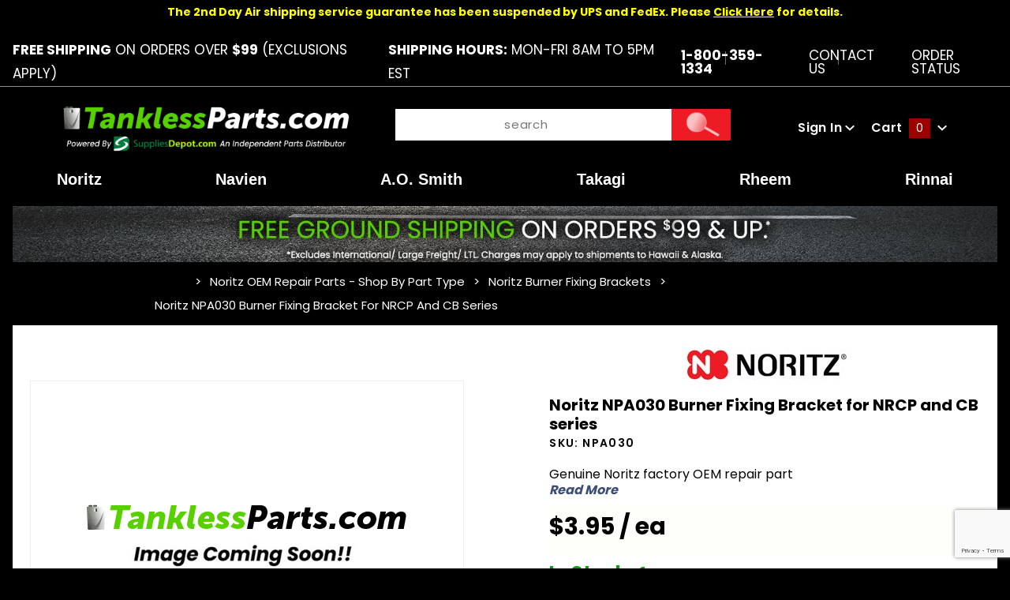

--- FILE ---
content_type: text/html; charset=utf-8
request_url: https://www.tanklessparts.com/product/noritz-npa030-burner-fixing-bracket-for-nrcp-and-cb-series
body_size: 23408
content:
<!DOCTYPE html><html lang="en" class="no-js" xmlns:fb="http://ogp.me/ns/fb#"><script>window.addEventListener('DOMContentLoaded', function () {sessionStorage.setItem('continue_url', 'https://www.tanklessparts.com/product/noritz-npa030-burner-fixing-bracket-for-nrcp-and-cb-series');});</script><head><meta charset="utf-8"><meta http-equiv="X-UA-Compatible" content="IE=edge"><meta name="viewport" content="width=device-width, initial-scale=1"><base href="https://www.tanklessparts.com/mm5/"><title>TanklessParts.com: Noritz NPA030 Burner Fixing Bracket for NRCP and CB series</title><link href="https://fonts.gstatic.com" data-resource-group="css_list" data-resource-code="preconnect-google-fonts" /><link rel="stylesheet" href="https://fonts.googleapis.com/css?family=Poppins:300,400,600,700|Roboto:400i" data-resource-group="css_list" data-resource-code="google-fonts" /><link media="all" rel="stylesheet" type="text/css" href="https://www.tanklessparts.com/mm5/json.mvc?Store_Code=TA&amp;Function=CSSResource_Output&amp;CSSCombinedResource_Code=stylesheet&T=878cc89f" data-resource-group="css_list" data-resource-code="stylesheet" /><link type="text/css" media="all" rel="stylesheet" href="css/00000001/mailchimp.css?T=7ebea96c" data-resource-group="css_list" data-resource-code="mailchimp" /><link type="text/css" media="all" rel="stylesheet" href="themes/colossus/core/css/custom.css?T=5db1b91f" data-resource-group="css_list" data-resource-code="custom-css" /><link rel="preconnect" crossorigin href="//www.google-analytics.com" data-resource-group="css_list" data-resource-code="preconnect-google-analytics" /><link rel="preconnect" crossorigin href="https://www.googletagmanager.com" data-resource-group="css_list" data-resource-code="preconnect-google-tag-manager" /><script type="text/javascript">
var json_url = "https:\/\/www.tanklessparts.com\/mm5\/json.mvc\u003F";
var json_nosessionurl = "https:\/\/www.tanklessparts.com\/mm5\/json.mvc\u003F";
var Store_Code = "TA";
</script>
<script type="text/javascript">
var MMThemeBreakpoints =
[
{
"code":	"mobile",
"name":	"Mobile",
"start":	{
"unit": "px",
"value": ""
}
,
"end":	{
"unit": "em",
"value": "39.999"
}
}
,{
"code":	"tablet",
"name":	"Tablet",
"start":	{
"unit": "px",
"value": ""
}
,
"end":	{
"unit": "em",
"value": "59.999"
}
}
];
</script>
<script type="text/javascript">
var affirm_config =
{
public_api_key:	"7CFHAN8PJZXZKGY4",
script:	"https://cdn1.affirm.com/js/v2/affirm.js"
};
// Miva Merchant
// Affirm Bootstrap
(function(m,g,n,d,a,e,h,c){var b=m[n]||{},k=document.createElement(e),p=document.getElementsByTagName(e)[0],l=function(a,b,c){return function(){a[b]._.push([c,arguments])}};b[d]=l(b,d,"set");var f=b[d];b[a]={};b[a]._=[];f._=[];b._=[];b[a][h]=l(b,a,h);b[c]=function(){b._.push([h,arguments])};a=0;for(c="set add save post open empty reset on off trigger ready setProduct".split(" ");a<c.length;a++)f[c[a]]=l(b,d,c[a]);a=0;for(c=["get","token","url","items"];a<c.length;a++)f[c[a]]=function(){};k.async=
!0;k.src=g[e];p.parentNode.insertBefore(k,p);delete g[e];f(g);m[n]=b})(window,affirm_config,"affirm","checkout","ui","script","ready","jsReady");
(function( obj, eventType, fn )
{
if ( obj.addEventListener )
{
obj.addEventListener( eventType, fn, false );
}
else if ( obj.attachEvent )
{
obj.attachEvent( 'on' + eventType, fn );
}
})( window, 'load', function()
{
if ( typeof MivaEvents !== 'undefined' )
{
MivaEvents.SubscribeToEvent( 'price_changed', function( product_data )
{
var affirm_aslowas = document.getElementById( `mvaffirm_aslowas-${product_data.product_code}` );
if ( affirm_aslowas )
{
affirm_aslowas.setAttribute( 'data-amount', ( product_data.price * 100 ).toFixed() );
affirm.ui.ready( function()
{
affirm.ui.refresh();
} );
}
} );
}
} );
</script>
<script type="text/javascript" src="https://www.tanklessparts.com/mm5/clientside.mvc?T=edd273dd&amp;Module_Code=paypalcp&amp;Filename=runtime.js" integrity="sha512-A6/Hrcz8/r8OYVd2LYO313hk0S6tB5l/XeeOIIsdTxBuJqhAXWVVYIyDEomW+X+c75UgL0HeRe1C+MA3wdZSUw==" crossorigin="anonymous" async defer></script>
<script src="https://www.paypal.com/sdk/js?client-id=AcCNNzIa9VV_d1q2jFf4pNN33IIecvECC34nYq0EJIGN9EonWCRQD5JkXT_EDm6rOSCvnRE9g6JOGZXc&amp;merchant-id=LMGN7U4NHTUWC&amp;currency=USD&amp;components=buttons,messages&amp;intent=authorize" data-partner-attribution-id="Miva_PCP"></script>
<script type="text/javascript" src="https://www.tanklessparts.com/mm5/clientside.mvc?T=edd273dd&amp;Module_Code=cmp-cssui-searchfield&amp;Filename=runtime.js" integrity="sha512-GT3fQyjPOh3ZvhBeXjc3+okpwb4DpByCirgPrWz6TaihplxQROYh7ilw9bj4wu+hbLgToqAFQuw3SCRJjmGcGQ==" crossorigin="anonymous" async defer></script>
<script type="text/javascript">
var MMSearchField_Search_URL_sep = "https:\/\/www.tanklessparts.com\/search\u003FSearch=";
(function( obj, eventType, fn )
{
if ( obj.addEventListener )
{
obj.addEventListener( eventType, fn, false );
}
else if ( obj.attachEvent )
{
obj.attachEvent( 'on' + eventType, fn );
}
})( window, 'mmsearchfield_override', function()
{
MMSearchField.prototype.Menu_Show = function () {if (this.menu_visible) {return;}this.menu_visible = true;};MMSearchField.prototype.Menu_Hide = function () {if (this.menu_visible) {return;}this.menu_visible = true;};MMSearchField.prototype.onMenuAppendHeader = function () {return null;};MMSearchField.prototype.onMenuAppendItem = function (data) {let span;span = newElement('div', {'class': 'u-text-center t-search-preview__item'}, null, null);span.innerHTML = data;return span;};MMSearchField.prototype.onMenuAppendStoreSearch = function (search_value) {let item;item = newElement('div', {'class': 'x-search-preview__search-all'}, null, null);item.element_text = newTextNode('Search store for... "' + search_value + '"', item);return item;};MMSearchField.prototype.onFocus = function () {this.element_menu.classList.toggle('x-search-preview--open');};MMSearchField.prototype.onBlur = function () {this.element_menu.classList.toggle('x-search-preview--open');};/*** Uncomment this to debug the layout styles of the results container.*//*MMSearchField.prototype.Menu_Empty = function() {this.Menu_Item_Select( null );};*//*** Global search controls.*/(function () {'use strict';let searchOpeners = document.querySelectorAll('[data-hook="open-search"]');let searchCloser = document.querySelector('[data-hook="close-search"]');/*** Open global search and set focus to the input field.searchOpeners.forEach(function (searchOpener) {searchOpener.addEventListener('click', function (event) {event.preventDefault();document.documentElement.classList.toggle('has-active-search-preview');document.querySelector('[data-hook="global-search"]').focus();}); }); *//*** Close global search.searchCloser.addEventListener('click', function (event) {event.preventDefault();document.documentElement.classList.toggle('has-active-search-preview');});*//*** Close global search when the `Esc` key is pressed.*/window.addEventListener('keydown', function (keyEvent) {if (keyEvent.defaultPrevented) {return; // Do nothing if the event was already processed}switch (keyEvent.key) {case 'Escape':if (document.documentElement.classList.contains('has-active-search-preview')) {document.documentElement.classList.toggle('has-active-search-preview');}break;default:return;}keyEvent.preventDefault();}, true);}());
} );
</script>
<script type="text/javascript" src="https://www.tanklessparts.com/mm5/clientside.mvc?T=edd273dd&amp;Filename=runtime_ui.js" integrity="sha512-ZIZBhU8Ftvfk9pHoUdkXEXY8RZppw5nTJnFsMqX+3ViPliSA/Y5WRa+eK3vIHZQfqf3R/SXEVS1DJTjmKgVOOw==" crossorigin="anonymous" async defer></script><script type="text/javascript" src="https://www.tanklessparts.com/mm5/clientside.mvc?T=edd273dd&amp;Filename=ajax.js" integrity="sha512-hBYAAq3Edaymi0ELd4oY1JQXKed1b6ng0Ix9vNMtHrWb3FO0tDeoQ95Y/KM5z3XmxcibnvbVujqgLQn/gKBRhA==" crossorigin="anonymous" async defer></script><!-- ganalytics4 v2.005 GA4 json payload only (not active) --><link rel="canonical" href="https://www.tanklessparts.com/product/noritz-npa030-burner-fixing-bracket-for-nrcp-and-cb-series" itemprop="url"><style>body{background:#000 !important}.shippingEstimate{color: #07a00e;display:block;clear:both;font-size:13px}.pdfbutton{display: inline-block;background: #9e0000;padding: 0px 10px;border-radius: 20px;text-decoration:none;margin-bottom:10px;margin-right:9px;}.pdfbutton:hover{opacity:0.85}body .x-accordion-category-tree .x-refinery-set__list label{white-space:normal;}@media(max-width:767px){.pdfbutton{width:calc(50% - 5px);float:left;margin-right:5px;font-size:13px;text-align: center;padding:3px 5px}}@media(max-width:370px){.pdfbutton{display:block; float: none; width: 170px;}}</style><link rel="stylesheet" href="https://cdnjs.cloudflare.com/ajax/libs/font-awesome/4.7.0/css/font-awesome.min.css" /><!-- Clarity tracking code for https://tanklessparts.com/ --><script>(function(c,l,a,r,i,t,y){c[a]=c[a]||function(){(c[a].q=c[a].q||[]).push(arguments)};t=l.createElement(r);t.async=1;t.src="https://www.clarity.ms/tag/"+i+"?ref=bwt";y=l.getElementsByTagName(r)[0];y.parentNode.insertBefore(t,y);})(window, document, "clarity", "script", "f2jbcidxww");</script><link type="text/css" media="all" rel="stylesheet" integrity="sha256-lWOXBr8vqpiy3pliCN1FmPIYkHdcr8Y0nc2BRMranrA= sha384-0K5gx4GPe3B0+RaqthenpKbJBAscHbhUuTd+ZmjJoHkRs98Ms3Pm2S4BvJqkmBdh sha512-wrhf+QxqNNvI+O73Y1XxplLd/Bt2GG2kDlyCGfeByKkupyZlAKZKAHXE2TM9/awtFar6eWl+W9hNO6Mz2QrA6Q==" crossorigin="anonymous" href="https://www.tanklessparts.com/mm5/json.mvc?Store_Code=TA&amp;Function=CSSResource_Output&amp;CSSResource_Code=mm-theme-styles&T=1e4547e1" data-resource-group="modules" data-resource-code="mm-theme-styles" /><style type="text/css" media="all" data-resource-group="modules" data-resource-code="mvaffirm">.affirm-as-low-as {
font-size: 0.75rem;
font-weight: 700;
text-transform: uppercase;
}
@media screen and (min-width: 40em) {
.affirm-as-low-as {
font-size: 0.832rem;
}
}
.affirm-modal-trigger {
white-space: nowrap;
}</style><script type="text/javascript" data-resource-group="modules" data-resource-code="recaptcha_v3">
(() =>
{
var script;
script	= document.createElement( 'script' );
script.src	= 'https://www.google.com/recaptcha/api.js?render=6LfAlF0qAAAAAI8sL3_-9aIbkf24S-UnU_T0TtYo';
document.documentElement.appendChild( script );
} )();
document.addEventListener( 'DOMContentLoaded', () =>
{
var form, element, elements, form_lookup;
form_lookup = new Array();
elements = document.querySelectorAll( 'form input\u005Bname\u003D\"Action\"\u005D\u005Bvalue\u003D\"ICST\"\u005D' )
for ( element of elements )
{
if ( element instanceof HTMLFormElement )	form = element;
else if ( element.form instanceof HTMLFormElement )	form = element.form;
else
{
form = null;
while ( element )
{
if ( element instanceof HTMLFormElement )
{
form = element;
break;
}
element = element.parentNode;
}
}
if ( form && ( form_lookup.indexOf( form ) === -1 ) )
{
form_lookup.push( form );
new Miva_reCAPTCHAv3_FormSubmitListener( form, 'customer_account_create' );
}
}
elements = document.querySelectorAll( 'form input\u005Bname\u003D\"Action\"\u005D\u005Bvalue\u003D\"ICSQ\"\u005D, form input\u005Bname\u003D\"Action\"\u005D\u005Bvalue\u005E\u003D\"ICSQ,\"\u005D' )
for ( element of elements )
{
if ( element instanceof HTMLFormElement )	form = element;
else if ( element.form instanceof HTMLFormElement )	form = element.form;
else
{
form = null;
while ( element )
{
if ( element instanceof HTMLFormElement )
{
form = element;
break;
}
element = element.parentNode;
}
}
if ( form && ( form_lookup.indexOf( form ) === -1 ) )
{
form_lookup.push( form );
new Miva_reCAPTCHAv3_FormSubmitListener( form, 'customer_account_quick_create' );
}
}
elements = document.querySelectorAll( 'form input\u005Bname\u003D\"Action\"\u005D\u005Bvalue\u003D\"IAFL\"\u005D' )
for ( element of elements )
{
if ( element instanceof HTMLFormElement )	form = element;
else if ( element.form instanceof HTMLFormElement )	form = element.form;
else
{
form = null;
while ( element )
{
if ( element instanceof HTMLFormElement )
{
form = element;
break;
}
element = element.parentNode;
}
}
if ( form && ( form_lookup.indexOf( form ) === -1 ) )
{
form_lookup.push( form );
new Miva_reCAPTCHAv3_FormSubmitListener( form, 'affiliate_account_create' );
}
}
elements = document.querySelectorAll( 'form input\u005Bname\u003D\"Action\"\u005D\u005Bvalue\u003D\"EMPW\"\u005D' )
for ( element of elements )
{
if ( element instanceof HTMLFormElement )	form = element;
else if ( element.form instanceof HTMLFormElement )	form = element.form;
else
{
form = null;
while ( element )
{
if ( element instanceof HTMLFormElement )
{
form = element;
break;
}
element = element.parentNode;
}
}
if ( form && ( form_lookup.indexOf( form ) === -1 ) )
{
form_lookup.push( form );
new Miva_reCAPTCHAv3_FormSubmitListener( form, 'customer_forgot_password' );
}
}
elements = document.querySelectorAll( 'form input\u005Bname\u003D\"Action\"\u005D\u005Bvalue\u003D\"AFPW\"\u005D' )
for ( element of elements )
{
if ( element instanceof HTMLFormElement )	form = element;
else if ( element.form instanceof HTMLFormElement )	form = element.form;
else
{
form = null;
while ( element )
{
if ( element instanceof HTMLFormElement )
{
form = element;
break;
}
element = element.parentNode;
}
}
if ( form && ( form_lookup.indexOf( form ) === -1 ) )
{
form_lookup.push( form );
new Miva_reCAPTCHAv3_FormSubmitListener( form, 'affiliate_forgot_password' );
}
}
elements = document.querySelectorAll( 'form input\u005Bname\u003D\"Action\"\u005D\u005Bvalue\u003D\"CSTR\"\u005D' )
for ( element of elements )
{
if ( element instanceof HTMLFormElement )	form = element;
else if ( element.form instanceof HTMLFormElement )	form = element.form;
else
{
form = null;
while ( element )
{
if ( element instanceof HTMLFormElement )
{
form = element;
break;
}
element = element.parentNode;
}
}
if ( form && ( form_lookup.indexOf( form ) === -1 ) )
{
form_lookup.push( form );
new Miva_reCAPTCHAv3_FormSubmitListener( form, 'customer_reset_password' );
}
}
elements = document.querySelectorAll( 'form input\u005Bname\u003D\"Action\"\u005D\u005Bvalue\u003D\"AFFR\"\u005D' )
for ( element of elements )
{
if ( element instanceof HTMLFormElement )	form = element;
else if ( element.form instanceof HTMLFormElement )	form = element.form;
else
{
form = null;
while ( element )
{
if ( element instanceof HTMLFormElement )
{
form = element;
break;
}
element = element.parentNode;
}
}
if ( form && ( form_lookup.indexOf( form ) === -1 ) )
{
form_lookup.push( form );
new Miva_reCAPTCHAv3_FormSubmitListener( form, 'affiliate_reset_password' );
}
}
elements = document.querySelectorAll( 'form input\u005Bname\u003D\"Action\"\u005D\u005Bvalue\u003D\"LOGN\"\u005D, form input\u005Bname\u003D\"Action\"\u005D\u005Bvalue\u005E\u003D\"LOGN,\"\u005D' )
for ( element of elements )
{
if ( element instanceof HTMLFormElement )	form = element;
else if ( element.form instanceof HTMLFormElement )	form = element.form;
else
{
form = null;
while ( element )
{
if ( element instanceof HTMLFormElement )
{
form = element;
break;
}
element = element.parentNode;
}
}
if ( form && ( form_lookup.indexOf( form ) === -1 ) )
{
form_lookup.push( form );
new Miva_reCAPTCHAv3_FormSubmitListener( form, 'customer_login' );
}
}
} );
class Miva_reCAPTCHAv3_FormSubmitListener
{
#form;
#submitting;
#event_submit;
#original_submit;
#recaptcha_action;
constructor( form, recaptcha_action )
{
this.#form	= form;
this.#submitting	= false;
this.#original_submit	= form.submit;
this.#recaptcha_action	= recaptcha_action;
this.#event_submit	= ( e ) =>
{
e.stopImmediatePropagation();
e.preventDefault();
//
// Trigger overwritten submit to build reCAPTCHAv3 response, where the original
// form submit will be restored in the callback and the "submit" listener removed.
//
this.#form.submit();
}
this.#form.submit	= () =>
{
if ( this.#submitting )
{
return;
}
this.#submitting = true;
Miva_reCAPTCHAv3_Submit( this.#recaptcha_action, ( token ) =>
{
var input_response;
this.#submitting	= false;
input_response	= document.createElement( 'input' );
input_response.type	= 'hidden';
input_response.name	= 'reCAPTCHAv3_Response';
input_response.value	= token;
this.#form.submit	= this.#original_submit;
this.#form.removeEventListener( 'submit', this.#event_submit, { capture: true } );
this.#form.appendChild( input_response );
if ( this.#form.requestSubmit )	this.#form.requestSubmit();
else	this.#form.dispatchEvent( new Event( 'submit', { bubbles: true, cancelable: true } ) );
} );
};
this.#form.addEventListener( 'submit', this.#event_submit, { capture: true } );
}
}
function Miva_reCAPTCHAv3_Submit( recaptcha_action, callback )
{
try
{
grecaptcha.ready( () => {
try
{
grecaptcha.execute( '6LfAlF0qAAAAAI8sL3_-9aIbkf24S-UnU_T0TtYo', { action: recaptcha_action } ).then( ( token ) => {
callback( token );
} );
}
catch ( e )
{
setTimeout( () => callback( 'recaptcha failed' ) );
}
} );
}
catch ( e )
{
setTimeout( () => callback( 'recaptcha failed' ) );
}
}
</script><!-- Google tag (gtag.js) HTC --><script async src="https://www.googletagmanager.com/gtag/js?id=G-PX2GVNT9B3"></script><script>window.dataLayer = window.dataLayer || [];function gtag(){dataLayer.push(arguments);}gtag('js', new Date());gtag('config', 'G-PX2GVNT9B3');</script><script type="text/javascript" src="scripts/00000001/runtime_combofacets.js?T=e9662470" data-resource-group="head_tag" data-resource-code="runtimecombofacets"></script><script type="text/javascript" async defer src="scripts/00000001/mailchimp.js?T=fa413aa7" data-resource-group="head_tag" data-resource-code="mailchimp"></script><script id="mcjs" data-resource-group="head_tag" data-resource-code="mailchimp_tracker">!function(c,h,i,m,p){m=c.createElement(h),p=c.getElementsByTagName(h)[0],m.async=1,m.src=i,p.parentNode.insertBefore(m,p)}(document,"script","https://chimpstatic.com/mcjs-connected/js/users/5afe0a2b28162f4f4e0c3166e/ea6f4b1616ccaf3b1fff7c711.js");</script><script data-resource-group="head_tag" data-resource-code="GTM-head-tag">(function(w,d,s,l,i){w[l]=w[l]||[];w[l].push({'gtm.start':new Date().getTime(),event:'gtm.js'});var f=d.getElementsByTagName(s)[0],j=d.createElement(s),dl=l!='dataLayer'?'&l='+l:'';j.async=true;j.src='https://www.googletagmanager.com/gtm.js?id='+i+dl;f.parentNode.insertBefore(j,f);})(window,document,'script','dataLayer','GTM-5QC2PZRB');</script><script data-resource-group="head_tag" data-resource-code="GTM-dataLayer">
var dataLayer = dataLayer || [];
var clearEcommerceDataLayer = () => {
dataLayer.push({ ecommerce: null });
};
dataLayer.push({
canonicalUri: '\/product\/noritz-npa030-burner-fixing-bracket-for-nrcp-and-cb-series',
canonicalUrl: 'https:\/\/www.tanklessparts.com\/product\/noritz-npa030-burner-fixing-bracket-for-nrcp-and-cb-series',
category: {
code: 'noritz-parts-burner-fixing-brackets',
name: 'Noritz Burner Fixing Brackets'
},
global: {
action: '',
basket: {
basketId: '7280263'
},
categoryCode: 'noritz-parts-burner-fixing-brackets',
function: '',
moduleFunction: '',
productCode: '1252966',
screen: 'PROD',
uiException: ''
},
page: {
code: 'PROD',
name: 'Product Display'
},
product: {
code: '1252966',
name: 'Noritz NPA030 Burner Fixing Bracket for NRCP and CB series',
sku: 'NPA030'
}
});
window.addEventListener('DOMContentLoaded', () => {
document.querySelectorAll('form').forEach(form => {
if (form.getAttribute('name')?.length) {
return;
}
const identifier = form.elements?.Action?.value ?? form.dataset?.hook ?? form.querySelector('legend')?.innerText;
if (identifier?.length) {
form.name = identifier;
}
});
});
window.addEventListener('DOMContentLoaded', () => {
let timeoutId;
const debouncedSearch = (e) => {
clearTimeout(timeoutId);
timeoutId = setTimeout(() => {
const search_term = e?.target?.value;
if (!search_term?.length) {
return;
}
dataLayer.push({
event: 'search',
search_term
});
}, 500);
};
const searchInputs = document.querySelectorAll('input[name="Search"]');
searchInputs.forEach(input => {
input.addEventListener('input', debouncedSearch)
});
});
class MMXPromotionTracker {
constructor() {
window.addEventListener('DOMContentLoaded', () => {
this.init();
});
}
init() {
this.promotions = document.querySelectorAll('[data-flex-item]');
if (!this.promotions.length) {
return;
}
this.promotionObserver = new IntersectionObserver((entries) => {
this.observedCallback(entries);
}, {threshold: [0.75]});
this.promotions.forEach((promotion, i) => {
this.promotionObserver.observe(promotion);
promotion.addEventListener('click', (e) => {
this.promotionClicked(promotion, e);
});
});
}
promotionClicked(promotion, e){
let clickedLink = false;
let products = [];
let clickedHero;
e.composedPath().forEach(item => {
if (item.nodeName === 'A' || (item.nodeName === 'MMX-HERO' && item.dataset?.href?.length)) {
clickedLink = true;
}
if (item.nodeName === 'MMX-HERO') {
clickedHero = item;
} else if (item.nodeName === 'MMX-PRODUCT-CAROUSEL') {
const clickedProductIndex = [...item.shadowRoot.querySelectorAll('mmx-hero[slot="hero_slide"]')].findIndex(heroSlide => heroSlide === clickedHero);
products = [item?.products[clickedProductIndex]];
} else if (item.nodeName === 'MMX-FEATURED-PRODUCT') {
products = [item?.product];
}
});
if (clickedLink) {
this.trackPromotion('select_promotion', promotion, products);
}
};
trackPromotion(event, item, products = []) {
clearEcommerceDataLayer();
dataLayer.push({
event,
ecommerce: {
creative_name: item.getAttribute('data-flex-item'),
creative_slot: [...this.promotions].findIndex(promotion => promotion === item) + 1,
items: this.productsToEcommerceItems(products),
promotion_id: item.getAttribute('data-flex-component')
}
});
if (item?.nodeName === 'MMX-PRODUCT-CAROUSEL') {
this.trackProductList(event, item, products);
}
};
trackProductList(event, item, products = []) {
if (!products?.length) {
return;
}
clearEcommerceDataLayer();
dataLayer.push({
event: event === 'select_promotion' ? 'select_item' : 'view_item_list',
ecommerce: {
item_list_id: item.getAttribute('id'),
item_list_name: item?.data?.heading?.heading_text?.value ?? item.getAttribute('id'),
items: this.productsToEcommerceItems(products)
}
});
}
observedCallback(entries) {
entries.forEach((entry, entryIndex) => {
if (!entry.isIntersecting) {
return;
}
this.trackPromotion('view_promotion', entry.target, entry.target?.products);
});
};
productsToEcommerceItems(products = []) {
if (!products?.length) {
return [];
}
return products.map((item, i) => {
return {
item_id: item.code,
item_name: item.name,
item_sku: item?.sku,
index: i,
price: item.price,
discount: item.base_price - item.price,
quantity: 1
}
});
}
}
new MMXPromotionTracker();
class ProductTracker {
options = {
adprButtonSelector: '[data-hook="add-to-cart"], #js-add-to-cart',
adprFormSelector: 'form[name="add"], #js-purchase-product',
atwlButtonSelector: '[value="Add To Wish List" i], .t-product-layout-purchase__add-to-wish, #add-to-wishlist-wrap, [data-hook="add-to-wish-list"], .product-details__wish-list'
};
constructor(options = {}) {
this.options = {
...this.options,
...options
};
window.addEventListener('load', () => {
this.init();
});
}
init() {
this.adprForm = this.options?.adprForm ?? document.querySelector(this.options.adprFormSelector);
this.adprButton = this.options?.adprButton ?? document.querySelector(this.options.adprButtonSelector);
this.atwlButton = this.options?.atwlButton ?? document.querySelector(this.options.atwlButtonSelector);
if (this.adprForm?.nodeName !== 'FORM') {
return;
}
this.listenForViewItem();
this.listenForAddToCart();
this.listenForAddToWishlist()
}
listenForViewItem() {
if ('AttributeMachine' in window && this.getProductAttributeCount() > 0) {
this.listenForPriceChanged();
return;
}
this.trackViewItem();
}
getProductAttributeCount() {
return Number(this.adprForm.elements?.Product_Attribute_Count?.value ?? 0);
}
listenForPriceChanged() {
window?.MivaEvents?.SubscribeToEvent?.('price_changed', (productData) => {
this.onPriceChanged(productData);
});
}
onPriceChanged(productData) {
this.productData = productData;
if (!this?.viewedItem) {
this.trackViewItem();
}
}
trackViewItem() {
this.viewedItem = this.track('view_item');
}
listenForAddToCart() {
this.adprForm?.addEventListener('click', (e) => {
if (e.target !== this.adprButton) {
return;
}
this.track('add_to_cart');
}, { capture: true });
}
listenForAddToWishlist() {
this.atwlButton?.addEventListener('click', () => {
this.track('add_to_wishlist');
});
}
track(event) {
if (!this.shouldTrack(event)) {
return;
}
const dataLayerItem = this.getBaseDataLayerItem();
let price = Number(dataLayerItem.ecommerce.value);
let additionalPrice = Number(dataLayerItem.ecommerce.items[0].price) + Number(dataLayerItem.ecommerce.items[0].discount);
if (typeof this?.productData === 'object') {
price = this.productData.price;
additionalPrice = this.productData.additional_price ?? this.productData.price;
}
clearEcommerceDataLayer();
dataLayerItem.event = event;
dataLayerItem.ecommerce.value = price;
dataLayerItem.ecommerce.items[0].price = price;
dataLayerItem.ecommerce.items[0].discount = Number((additionalPrice - price).toFixed(2));
dataLayerItem.ecommerce.items[0].quantity = this.adprForm.elements.Quantity.value;
dataLayerItem.ecommerce.items[0].item_variant = this.getItemVariant();
dataLayer.push(dataLayerItem);
if (event === 'add_to_cart') {
window?.basketMonitor?.reportAddToCart(dataLayerItem);
}
return dataLayerItem;
}
shouldTrack(event) {
if(['add_to_cart', 'add_to_wishlist'].includes(event)) {
return this.adprForm.checkValidity();
}
return true;
}
getBaseDataLayerItem() {
return {
event: null,
ecommerce: {
currency: 'USD',
value: '3.95',
items: [
{
item_id: '1252966',
item_sku: 'NPA030',
item_name: 'Noritz NPA030 Burner Fixing Bracket for NRCP and CB series',
price: '3.95',
discount: '0',
index: 0,
item_brand: 'Noritz',
item_category: 'Noritz Burner Fixing Brackets'
}
]
}
}
}
getItemVariant() {
const attributeValueInputs = [...this.adprForm.querySelectorAll('[name*="Product_Attributes"][name*=":value"]:is(:checked, select, [type="text"], textarea)')];
const itemVariant = attributeValueInputs.reduce((values, input) => {
const attributeCode = this.adprForm.querySelector(`[name="${input.name.replace(':value', ':code')}"]`)?.value;
if (input?.type === 'checkbox') {
values.push(attributeCode);
}
else if (input.value.length > 0) {
values.push(`${attributeCode}: ${input.value}`);
}
return values;
}, []);
const subscriptionValue = this.getSubscriptionValue();
if (typeof subscriptionValue === 'string') {
itemVariant.push(subscriptionValue);
}
return itemVariant.join(', ');
}
getSubscriptionValue() {
const checkedSubscriptionOrderOnceRadio = this.adprForm.querySelector('input[type="radio"][name="Product_Subscription_Term_ID"][value="0"]:checked');
const subscriptionTermSelect = this.adprForm.querySelector('select[name="Product_Subscription_Term_ID"]:not(:disabled)');
const isSubscribing = checkedSubscriptionOrderOnceRadio === null && Number(subscriptionTermSelect?.value) > 0;
if (isSubscribing) {
return subscriptionTermSelect.selectedOptions?.[0]?.innerText;
}
}
}
new ProductTracker();
clearEcommerceDataLayer();
dataLayer.push({
	"ecommerce": {
		"coupon": "",
		"currency": "USD",
		"shipping_tier": "",
		"value": ""
	},
	"event": "mm_global_minibasket"
});
class BasketMonitor {
constructor() {
this.storageKey = 'mm-TA-basket-monitor';
window.addEventListener('DOMContentLoaded', () => {
this.init();
});
}
canLocalStorage() {
const storeTestKey = this.storageKey + '--test';
if (this.saveCurrentItems(storeTestKey)) {
localStorage?.removeItem(storeTestKey);
return true;
}
return false;
}
init() {
this.setCurrentItemsFromDataLayer();
if (!this.canLocalStorage()) {
return;
}
this.handleBasketChanges();
this.pastItems = this.getItemsFromLocalStorage();
this.comparePastWithCurrent();
this.saveCurrentItems();
this.trackResults();
}
handleBasketChanges() {
const orderProcessed = '0';
if (orderProcessed === '1') {
this.clearCurrentItems();
}
}
setCurrentItemsFromDataLayer() {
const eventsWithBasketItems = ['mm_global_minibasket', 'view_cart', 'begin_checkout', 'add_shipping_info', 'add_payment_info'];
const basketEvent = dataLayer.find(item => eventsWithBasketItems.includes(item?.event));
this.currentItems = this.createMapFromItems(basketEvent?.ecommerce?.items);
}
getItemsFromLocalStorage() {
try {
return new Map(JSON.parse(localStorage.getItem(this.storageKey)));
} catch {
return new Map();
}
}
createMapFromItems(items = []) {
if (!(items instanceof Array)) {
return new Map();
}
return items.reduce((map, item) => {
return map.set(this.createItemKey(item), item);
}, new Map());
}
createItemKey(item = {}) {
return JSON.stringify({
id: item?.item_id,
variant: item?.item_variant
});
}
comparePastWithCurrent() {
this.results = {
added: [],
removed: [],
unchanged: [],
updated: []
};
const allItems = new Map([...this.pastItems, ...this.currentItems]);
allItems.forEach((value, key) => {
const pastItem = this.pastItems.get(key);
const currentItem = this.currentItems.get(key);
if (typeof pastItem === 'undefined') {
this.results.added.push(currentItem);
} else if (typeof currentItem === 'undefined') {
this.results.removed.push(pastItem);
} else if (JSON.stringify(currentItem) == JSON.stringify(pastItem)) {
this.results.unchanged.push(currentItem);
} else {
this.results.updated.push(currentItem);
const quantityChange = currentItem.quantity - pastItem.quantity;
if (quantityChange > 0) {
this.results.added.push({
...currentItem,
quantity: quantityChange
});
} else if (quantityChange < 0) {
this.results.removed.push({
...currentItem,
quantity: Math.abs(quantityChange)
})
}
}
});
}
trackResults() {
this.trackEvent('add_to_cart', this?.results?.added);
this.trackEvent('remove_from_cart', this?.results?.removed);
}
trackEvent(event, items = []) {
if (typeof event !== 'string' || !(items instanceof Array) || !items.length) {
return;
}
clearEcommerceDataLayer();
dataLayer.push({
event,
ecommerce: {
currency: 'USD',
value: this.determineItemsValue(items),
items
}
});
}
determineItemsValue(items = []) {
if (!(items instanceof Array)) {
return 0;
}
return items.reduce((value, item) => {
return value += item.quantity * item.price;
}, 0);
}
clearCurrentItems() {
return localStorage.removeItem(this.storageKey);
}
saveCurrentItems(storageKey = this.storageKey) {
try {
localStorage.setItem(storageKey, JSON.stringify([...this.currentItems]));
return true;
} catch (e) {
return false;
}
}
reportAddToCart(event) {
this.pastItems = this.getItemsFromLocalStorage();
this.currentItems = structuredClone(this.pastItems);
this.addItemsFromEvent(this.currentItems, event);
this.comparePastWithCurrent();
this.saveCurrentItems();
}
addItemsFromEvent(items, event = {}) {
event?.ecommerce?.items?.forEach(addedItem => {
const itemKey = this.createItemKey(addedItem);
const existingItem = this.currentItems.get(itemKey);
if (typeof existingItem === 'undefined') {
items.set(itemKey, addedItem);
} else {
items.set(itemKey, {
...existingItem,
quantity: Number(existingItem.quantity) + Number(addedItem.quantity)
});
}
});
}
}
var basketMonitor = new BasketMonitor();
</script><script type="text/javascript" src="https://www.tanklessparts.com/mm5/clientside.mvc?T=edd273dd&amp;Filename=runtime.js" integrity="sha512-EiU7WIxWkagpQnQdiP517qf12PSFAddgl4rw2GQi8wZOt6BLZjZIAiX4R53VP0ePnkTricjSB7Edt1Bef74vyg==" crossorigin="anonymous" async defer></script><script type="text/javascript" src="https://www.tanklessparts.com/mm5/clientside.mvc?T=edd273dd&amp;Filename=MivaEvents.js" integrity="sha512-bmgSupmJLB7km5aCuKy2K7B8M09MkqICKWkc+0w/Oex2AJv3EIoOyNPx3f/zwF0PZTuNVaN9ZFTvRsCdiz9XRA==" crossorigin="anonymous" async defer></script><script type="text/javascript" src="https://www.tanklessparts.com/mm5/clientside.mvc?T=edd273dd&amp;Filename=AttributeMachine.js" integrity="sha512-e2qSTe38L8wIQn4VVmCXg72J5IKMG11e3c1u423hqfBc6VT0zY/aG1c//K/UjMA6o0xmTAyxRmPOfEUlOFFddQ==" crossorigin="anonymous" async defer></script>
<script type="text/javascript">
(function( obj, eventType, fn )
{
if ( obj.addEventListener )
{
obj.addEventListener( eventType, fn, false );
}
else if ( obj.attachEvent )
{
obj.attachEvent( 'on' + eventType, fn );
}
})( window, 'attributemachine_override', function()
{
AttributeMachine.prototype.Generate_Discount = function (discount) {var discount_div;discount_div = document.createElement('div');discount_div.innerHTML = discount.descrip + ': ' + discount.formatted_discount;return discount_div;};AttributeMachine.prototype.Generate_Swatch = function (product_code, attribute, option) {var swatch_container = document.querySelector('#swatches');var swatch = document.createElement('li');var img = document.createElement('img');img.src = option.image;img.setAttribute('alt', option.prompt);img.setAttribute('title', option.prompt);swatch.classList.add('o-list-inline__item');swatch.setAttribute('data-code', option.code);swatch.setAttribute('data-color', option.prompt);swatch.appendChild(img);setTimeout(function () {if (swatch_container) {var swatch_element = swatch_container.querySelector('ul');var swatch_select = document.querySelector('[data-hook="attribute-swatch-select"]');var swatch_selected = swatch_select.options[swatch_select.selectedIndex].text;var swatch_name_element = document.querySelector('[data-hook="attribute-swatch-name"]');var swatchElements = swatch_element.querySelectorAll('li');swatch_element.removeAttribute('style');swatch_element.classList.add('o-list-inline');/*** Adds the selected swatch name to the label.*/swatch_name_element.textContent = swatch_selected;/*** Adds an active class to the selected swatch.*/swatchElements.forEach(function (swatchElement) {var swatchColor = swatchElement.getAttribute('data-code');var swatchImage = swatchElement.querySelector('img');if (swatchColor === swatch_select.options[swatch_select.selectedIndex].value) {swatchImage.classList.add('x-product-layout-purchase__swatches--active');}});}}, 0);return swatch;};AttributeMachine.prototype.Swatch_Click = function(input, attribute, option) {var swatch_name_element = document.querySelector('[data-hook="attribute-swatch-name"]');var i;for (i = 0; i < input.select.options.length; i++) {if (input.select.options[i].value === option.code) {input.select.selectedIndex = i;}}if (attribute.inventory) {this.Attribute_Changed(input);}swatch_name_element.innerHTML = option.prompt;};
} );
</script>
<script type="text/javascript" src="https://www.tanklessparts.com/mm5/clientside.mvc?T=edd273dd&amp;Filename=ImageMachine.js" integrity="sha512-luSn6atUPOw8U8HPV927zNVkcbbDcvbAlaSh/MEWznSCrOzPC2iQVeXSwLabEEn43FBmR6lKN0jhsWKmJR4n1Q==" crossorigin="anonymous" async defer></script>
<script type="text/javascript">
(function( obj, eventType, fn )
{
if ( obj.addEventListener )
{
obj.addEventListener( eventType, fn, false );
}
else if ( obj.attachEvent )
{
obj.attachEvent( 'on' + eventType, fn );
}
})( window, 'imagemachine_override', function()
{
window.gallery = [];let generate_thumbnail_event = new CustomEvent('ImageMachine_Generate_Thumbnail');let thumbnailIndex = 0;let thumbnail_width;let thumbnail_height;let gallery_container;let gallery_Index = 0;let productName = 'Noritz NPA030 Burner Fixing Bracket for NRCP and CB series';gallery_container = document.createElement('div');gallery_container.classList.add('x-product-photo-gallery');gallery_container.setAttribute('data-hook', 'photo-gallery');/*** This function allows you to prepend or append code to an existing function.* https://stackoverflow.com/questions/9134686/adding-code-to-a-javascript-function-programmatically*/function functionExtender(container, funcName, prepend, append) {(function () {'use strict';let cachedFunction = container[funcName];container[funcName] = function () {if (prepend) {prepend.apply(this);}let result = cachedFunction.apply(this, arguments);if (append) {append.apply(this);}return result;};})();}ImageMachine.prototype.oninitialize = function (data) {window.gallery = [];gallery_container.innerHTML = '';gallery_Index = 0;thumbnailIndex = 0;this.Initialize(data);this.main_image.setAttribute('data-index', '0');};ImageMachine.prototype.ImageMachine_Generate_Thumbnail = function (thumbnail_image, main_image, closeup_image, type_code) {let img;let thumbnail;let gallery_element;let gallery_image;if (!thumbnail_width && !thumbnail_height) {thumbnail_width = this.thumb_width + 'px';thumbnail_height = this.thumb_height + 'px';}thumbnail = document.createElement('span');thumbnail.classList.add('x-product-layout-images__thumbnail-image');thumbnail.setAttribute('data-index', thumbnailIndex++);thumbnail.setAttribute('data-main', main_image);thumbnail.setAttribute('data-type', type_code);thumbnail.setAttribute('data-zoom', closeup_image);thumbnail.setAttribute('style', 'width: ' + thumbnail_width + '; display: inline-block; height: ' + thumbnail_height +';');if (typeof( thumbnail_image ) === 'string' && thumbnail_image.length > 0) {img = document.createElement('img');img.src = thumbnail_image;img.setAttribute('alt', productName);img.setAttribute('itemprop', 'thumbnail');thumbnail.appendChild(img);}/*** Create a scrollable gallery, append it to the page, and open on main image click.*/gallery_image = (typeof (closeup_image) === 'string' && closeup_image.length > 0) ? closeup_image : main_image;if (typeof( closeup_image ) === 'string' && closeup_image.length > 0) {gallery_element = document.createElement('img');gallery_element.src = gallery_image;gallery_element.setAttribute('data-index', gallery_Index++);gallery_element.setAttribute('alt', productName);gallery_container.appendChild(gallery_element);}gallery.push({src: gallery_image,title: productName});document.dispatchEvent(generate_thumbnail_event);return thumbnail;};let gallery_template = document.querySelector('[data-hook="photo-gallery-template"]');if (gallery_template) {gallery_template.appendChild(gallery_container);}/*** This controls what happens when you click a thumbnail.*/functionExtender(ImageMachine.prototype,'onthumbnailimageclick',function () {},function () {let clickedElement = event.target;//console.log(clickedElement.getAttribute('data-index'));this.main_image.setAttribute('data-index', clickedElement.getAttribute('data-index'));});/*** This disables the default Miva image zoom functionality.* @return {boolean}*/ImageMachine.prototype.Closeup_Open = function () {return false;};ImageMachine.prototype.onmainimageclick = function () {};
} );
</script>
<meta property="og:title" content="Noritz NPA030 Burner Fixing Bracket for NRCP and CB series"><meta property="og:type" content="product"><meta property="og:image" content="https://www.tanklessparts.com/mm5/graphics/00000001/tankless-image-coming-soon-white.jpg"><meta property="og:url" content="https://www.tanklessparts.com/product/noritz-npa030-burner-fixing-bracket-for-nrcp-and-cb-series"><meta property="og:site_name" content="TanklessParts.com"><meta property="og:description" content="Check out the deal on Noritz NPA030 Burner Fixing Bracket for NRCP and CB series at TanklessParts.com"><meta property="og:locale" content="en_US"><meta name="twitter:card" content="summary_large_image"><meta name="twitter:site" content="@TWITTER_ACCOUNT"><meta name="twitter:creator" content="@TWITTER_ACCOUNT"><meta name="twitter:url" content="https://www.tanklessparts.com/product/noritz-npa030-burner-fixing-bracket-for-nrcp-and-cb-series"><meta name="twitter:title" content="Noritz NPA030 Burner Fixing Bracket for NRCP and CB series"><meta name="twitter:description" content="Check out the deal on Noritz NPA030 Burner Fixing Bracket for NRCP and CB series at TanklessParts.com"><meta name="twitter:image" content="https://www.tanklessparts.com/mm5/graphics/00000001/tankless-image-coming-soon-white.jpg"><meta name="twitter:image:alt" content="Noritz NPA030 Burner Fixing Bracket for NRCP and CB series"><!-- 150000--><link type="text/css" rel="stylesheet" href="https://www.tanklessparts.com/mm5/clientside.mvc?T=edd273dd&amp;Module_Code=applepay&amp;Filename=applepay.css">
<script type="text/javascript" src="https://www.tanklessparts.com/mm5/clientside.mvc?T=edd273dd&amp;Module_Code=applepay&amp;Filename=applepay.js" integrity="sha512-/AcB7H4JE+ykRclE1UU0LJViwWvrs+1Qh8mtlGBwIrpoxnadTO+CpW4a4Kf3At8eZUA6K26rkXUhMa9Z6cVx5g==" crossorigin="anonymous" async defer></script>
</head><body id="js-PROD" class="o-site-wrapper t-page-prod"><div id="refinery_annex" class="readytheme-contentsection">
<section class="x-refinery-annex" data-hook="refinery-annex">
<div class="x-refinery-annex__content u-bg-white">
<header class="x-refinery-annex__header">
<button class="c-button c-button--large u-bg-gray-20 u-color-gray-50" data-hook="close-refinery-annex" type="button" aria-label="Close Facets List">
<span class="u-font-small u-icon-cross"></span>
</button>
<span class="x-refinery-annex__title">Filters</span>
</header>
<div class="x-refinery-annex__list">
<nav class="x-category-tree">
<div class="x-category-tree__row">
<form method="get" action="https://www.tanklessparts.com/product/noritz-npa030-burner-fixing-bracket-for-nrcp-and-cb-series">
<fieldset>
<legend>Search Facets</legend>

<input type="hidden" name="Category_Code" value="noritz-parts-burner-fixing-brackets" />


<input type="hidden" name="Search" value="" />
<input type="hidden" name="Sort_By" value="disp_order" />
<input type="hidden" name="Per_Page" value="" />
<ul class="c-form-list">
</ul>
</fieldset>
</form>
</div>
</nav>
</div>
</div>
</section>
</div>
<link rel="icon" type="image/x-icon" href="favicon.ico" /><link runat="server" rel="icon" href="favicon.ico" type="image/ico"/><span id="header_global_holiday_shipping_message" class="readytheme-banner">
<center><p style="font-size:14px;color:yellow;background:#000000;padding:5px 0px;font-weight: bold">The 2nd Day Air shipping service guarantee has been suspended by UPS and FedEx. Please <a href="/shipping-policy">Click Here</a> for details.</p></center>
</span>
<header class="o-wrapper o-wrapper--full o-wrapper--flush t-site-header" data-hook="site-header"><div id="fasten_header" class="x-fasten-header">
<section class="o-layout o-layout--align-center t-site-header__masthead" data-hook="fasten-header"><div class="o-layout__item u-width-2 u-text-center t-site-header__logo"><a href="https://www.tanklessparts.com/" title="TanklessParts.com" rel="nofollow"><img class="x-fasten-header__logo-image" src="graphics/00000001/1/tanklessparts-logo_sticky-header.png" alt="Colossus ReadyTheme" style="max-width: 165px; max-height: 32px;"></a></div><div class="o-layout__item u-width-2 "><a class="c-button u-bg-transparent x-omega-navigation__trigger t-primary-link" data-hook="open-omega" href="https://www.tanklessparts.com/our-catalog">Shop Categories <span class="u-font-tiny u-icon-chevron-down x-omega-navigation__trigger-icon t-prevent-events"></span></a></div><div class="o-layout__item u-width-4 headersrchcont u-width-5--wu-text-center "><form class="t-global-search__form" method="post" action="https://www.tanklessparts.com/search"><fieldset><ul class="c-form-list"><li class="c-form-list__item c-form-list__item--full c-control-group u-flex" style="margin-bottom:3px"><input id="global-search" class="c-form-input c-control-group__field u-bg-transparent u-border-none u-font-huge u-text-bold" data-hook="global-search" data-mm_searchfield="Yes" data-mm_searchfield_id="x-search-preview" type="search" name="Search" value="" placeholder="search" autocomplete="off" required itemprop="query-input" style="padding-right:15px"><button class="c-button c-button--large c-control-group__button u-bg-transparent u-border-none u-color-gray-40 u-font-tiny o-layout--no-wrap u-text-uppercase" type="submit"></button></li></ul></fieldset><span class="x-search-preview t-search-preview" data-hook="search-preview" data-mm_searchfield_menu="Yes" data-mm_searchfield_id="x-search-preview"></span></form></div><ul class="o-layout__item o-list-bare u-flex u-grids-3 u-text-center u-width-4 u-width-3--w t-site-header__masthead-customer-block "><li class="o-layout__item"><a class="t-primary-link" href="https://www.tanklessparts.com/customer-account">Sign In</a></li><li class="o-layout__item"><a class="t-primary-link t-site-header__basket-link" href="https://www.tanklessparts.com/basket-contents">Cart<span class="u-bg-primary u-color-black t-site-header__basket-link-quantity t-prevent-events" data-hook="mini-basket-count">0</span></a></li></ul><div class="o-layout__item u-width-12 u-width-10--l u-hidden "><br class="u-hidden--m"><span class="c-heading-echo u-block u-text-bold u-text-center u-text-right--l u-text-uppercase u-color-gray-50"><span class="u-icon-secure"></span> Secure Checkout</span></div></section>
</div>
<section class="t-site-header__top-navigation "><div class="u-text-center u-text-left--m"><span id="header_message" class="readytheme-banner">
<span class="u-text-uppercase t-site-header__message"><strong>Free Shipping</strong> On Orders Over <strong>$99</strong> (Exclusions Apply)</span>
</span>
</div><div class="u-text-center u-text-left--m"><span id="shipping_hours" class="readytheme-banner">
<span class="u-text-uppercase t-site-header__message"><strong>Shipping Hours:</strong> MON-FRI 8AM to 5PM EST</span>
</span>
</div><nav class="u-hidden u-flex--m"><span class="t-site-header__links u-hidden--m u-inline-block--l phone">1-800-359-1334</span><a class="t-secondary-link t-site-header__links" href="https://www.tanklessparts.com/contact-us" title="Contact Us">Contact Us</a>
<a class="t-secondary-link t-site-header__links" href="https://www.tanklessparts.com/order-history-list" title="Order Status">Order Status</a>
</nav></section><section class="o-wrapper t-site-header__masthead"><div class="o-layout o-layout--align-center"><div class="o-layout__item u-flex u-grids-2 u-hidden--l u-width-3 small-icons "><button class="c-button c-button--flush c-button--full c-button--hollow u-bg-transparent u-border-none u-color-gray-50 u-icon-menu" data-hook="open-main-menu " type="button" aria-label="Open Main Menu"></button><button class="c-button c-button--flush c-button--full c-button--hollow u-bg-transparent u-border-none u-color-gray-50 u-icon-search" data-hook="open-search" type="button" aria-label="Open Search Box"></button></div><div class="o-layout__item u-width-6 u-width-7--m u-width-4--l u-text-center t-site-header__logo"><a href="https://www.tanklessparts.com/" title="TanklessParts.com" rel="nofollow"><img src="graphics/00000001/1/Tankless-Parts-Logo2.png" alt="&mvt:store:name;"></a></div><div class="o-layout__item u-flex u-grids-2 u-hidden--l u-width-3 u-width-2--m "><a class="c-button c-button--flush c-button--full u-bg-primary u-border-none u-color-black t-site-header__basket-link-quantity--mobile" data-hook="open-mini-basket mini-basket-count" href="https://www.tanklessparts.com/basket-contents">0<span class="u-font-tiny u-icon-chevron-down t-site-header__basket-icon t-prevent-events"></span></a></div><div class="o-layout__item u-hidden u-block--l u-width-2 u-text-center " style="display: none"><button class="c-button u-bg-transparent x-omega-navigation__trigger t-primary-link" data-hook="activate-omega" type="button">Shop Categories <span class="u-font-tiny u-icon-chevron-down x-omega-navigation__trigger-icon t-prevent-events"></span></button></div><div class="o-layout__item u-hidden u-block--l u-width-4--l u-width-5--w u-text-center headersrchcont" itemscope itemtype="https://schema.org/WebSite"><link itemprop="url" href="https://www.tanklessparts.com/"/><form class="t-global-search__form" method="post" action="https://www.tanklessparts.com/search" itemprop="potentialAction" itemscope itemtype="http://schema.org/SearchAction"><fieldset><ul class="c-form-list"><li class="c-form-list__item c-form-list__item--full c-control-group u-flex"><meta itemprop="target" content="https://www.tanklessparts.com/search?q={Search}"/><input id="global-search" class="c-form-input c-control-group__field u-bg-transparent u-border-none u-font-huge u-text-bold" data-hook="global-search" data-mm_searchfield="Yes" data-mm_searchfield_id="x-search-preview" type="search" name="Search" value="" placeholder="search" autocomplete="off" required itemprop="query-input" style="padding-right:15px"><button class="c-button c-button--large c-control-group__button u-bg-transparent u-border-none u-color-gray-40 u-font-tiny o-layout--no-wrap u-text-uppercase" type="submit"></button></li></ul></fieldset><span class="x-search-preview t-search-preview" data-hook="search-preview" data-mm_searchfield_menu="Yes" data-mm_searchfield_id="x-search-preview"></span></form></div><ul class="o-layout__item o-list-bare u-hidden u-flex--l u-grids-3 u-text-center u-width-4--l u-width-3--w t-site-header__masthead-customer-block " ><li class="o-layout__item"><a class="x-show-related__link t-primary-link" data-hook="show-related" data-target="global-account" href="https://www.tanklessparts.com/customer-account">Sign In <span class="x-show-related__icon u-font-tiny u-icon-chevron-down t-prevent-events"></span></a></li><li class="o-layout__item"><a class="t-primary-link t-site-header__basket-link" data-hook="open-mini-basket" href="https://www.tanklessparts.com/basket-contents">Cart<span class="u-bg-primary u-color-black t-site-header__basket-link-quantity t-prevent-events" data-hook="mini-basket-count">0</span><span class="u-font-tiny u-icon-chevron-down t-site-header__basket-icon t-prevent-events"></span></a></li></ul><div id="global_account" class="readytheme-contentsection">
<div class="u-bg-gray-10 u-over-everything t-global-account" data-hook="global-account">
<form class="t-global-account__form" method="post" action="https://www.tanklessparts.com/product/noritz-npa030-burner-fixing-bracket-for-nrcp-and-cb-series" autocomplete="off">
<fieldset>
<legend>Global Account Log In</legend>
<input type="hidden" name="Action" value="LOGN" />
<input type="hidden" name="Category_Code" value="noritz-parts-burner-fixing-brackets" />
<input type="hidden" name="Product_Code" value="1252966" />
<input type="hidden" name="Search" value="" />
<input type="hidden" name="Per_Page" value="" />
<input type="hidden" name="Sort_By" value="disp_order" />
<ul class="c-form-list">
<li class="c-form-list__item c-form-list__item--full">
<label id="Login_Email_Label" for="Login_Email" title="Email Adress">
<input id="Login_Email" class="c-form-input c-form-input--large u-text-uppercase" type="email" name="Customer_LoginEmail" value="" aria-labelledby="Login_Email_Label" autocomplete="email" placeholder="Email" required>
</label>
</li>
<li class="c-form-list__item c-form-list__item--full">
<label id="Login_Password_Label" for="Login_Password" title="Password">
<input id="Login_Password" class="c-form-input c-form-input--large u-text-uppercase" type="password" name="Customer_Password" aria-labelledby="Login_Password_Label" autocomplete="current-password" placeholder="Password">
</label>
</li>
<li class="c-form-list__item c-form-list__item--full">
<input class="c-button c-button--full c-button--huge u-bg-black u-color-white u-font-small u-text-medium u-text-uppercase" type="submit" value="Sign In">
</li>
<li class="c-form-list__item c-form-list__item--full">
<a class="c-button c-button--full c-button--hollow c-button--huge u-bg-gray-10 u-color-black u-font-small u-text-medium u-text-uppercase" href="https://www.tanklessparts.com/customer-account">Register</a>
</li>
<li class="c-form-list__item c-form-list__item--full u-text-center">
<a class="u-font-tiny u-text-medium u-text-uppercase t-secondary-link" href="https://www.tanklessparts.com/forgot-password">Forgot Password?</a>
</li>
</ul>
</fieldset>
</form>
</div>
</div>
<div id="mini_basket" class="readytheme-contentsection">
<section class="u-bg-gray-10 x-mini-basket" data-hook="mini-basket" data-item-count="0" data-subtotal=""><div class="x-mini-basket__content"><footer class="x-mini-basket__footer"><div class="x-messages x-messages--info u-text-center u-text-medium u-text-uppercase">Your Shopping Cart Is Empty</div></footer></div></section>
</div>
<div class="o-layout__item u-width-12 u-width-10--l u-hidden "><br class="u-hidden--m"><span class="u-block u-text-bold u-text-center u-text-right--l u-text-uppercase u-color-gray-50"><span class="u-icon-secure"></span> Secure Checkout</span></div></div></section><div class="o-wrapper o-wrapper--full o-wrapper--flush t-site-navigation "><div class="o-layout o-layout--align-center o-layout--flush o-layout--justify-center t-site-navigation__wrap"><nav class="o-layout__item u-width-12 u-text-bold u-text-uppercase c-navigation x-transfigure-navigation " data-hook="transfigure-navigation"><div class="x-transfigure-navigation__wrap" data-layout="horizontal-drop-down"><div class="x-transfigure-navigation__content"><ul class="c-navigation__row x-transfigure-navigation__row"><li class="c-navigation__list "><a class="c-navigation__link" href="https://www.tanklessparts.com/category/noritz-oem-repair-parts-and-tankless-water-heaters" target="_self">Noritz</a></li><li class="c-navigation__list "><a class="c-navigation__link" href="https://www.tanklessparts.com/category/navien-oem-repair-parts-and-tankless-water-heaters" target="_self">Navien</a></li><li class="c-navigation__list "><a class="c-navigation__link" href="https://www.tanklessparts.com/category/ao-smith-oem-repair-parts-and-tankless-water-heaters" target="_self">A.O. Smith</a></li><li class="c-navigation__list "><a class="c-navigation__link" href="https://www.tanklessparts.com/category/takagi-oem-repair-parts-and-tankless-water-heaters" target="_self">Takagi</a></li><li class="c-navigation__list "><a class="c-navigation__link" href="https://www.tanklessparts.com/category/rheem-ruud-oem-tankless-repair-parts-shop-by-part-type" target="_self">Rheem</a></li><li class="c-navigation__list "><a class="c-navigation__link" href="https://www.tanklessparts.com/category/rinnai-oem-repair-parts" target="_self">Rinnai</a></li></ul></div></div></nav></div></div><section class="o-wrapper u-over-page x-omega-navigation" data-hook="omega-navigation"><div class="o-layout o-layout--flush u-bg-gray-10"><nav class="o-layout__item u-width-12"><div class="x-omega-navigation__wrap"><header class="x-omega-navigation__header u-hidden--l c-control-group"><a class="c-button c-button--full c-control-group__button u-bg-transparent u-color-gray-40" href="https://www.tanklessparts.com/customer-account"><span class="u-icon-user"></span> Sign In or Register</a><button class="c-button c-control-group__button u-bg-transparent u-color-gray-40 u-icon-cross" data-hook="close-main-menu" type="button" aria-label="Close Main Menu"></button></header><div class="o-layout x-omega-navigation__content" data-hook="omega-navigation__content"><div class="o-layout__item u-width-12 u-width-3--l x-omega-navigation__parents" data-hook="omega-navigation__parents"><ul class="x-omega-navigation__row"><li class="x-omega-navigation__list "><a class="x-omega-navigation__link" data-hook="omega-navigation__link " href="https://www.tanklessparts.com/category/noritz-oem-repair-parts-and-tankless-water-heaters" target="_self">Noritz</a></li><li class="x-omega-navigation__list "><a class="x-omega-navigation__link" data-hook="omega-navigation__link " href="https://www.tanklessparts.com/category/navien-oem-repair-parts-and-tankless-water-heaters" target="_self">Navien</a></li><li class="x-omega-navigation__list "><a class="x-omega-navigation__link" data-hook="omega-navigation__link " href="https://www.tanklessparts.com/category/ao-smith-oem-repair-parts-and-tankless-water-heaters" target="_self">A.O. Smith</a></li><li class="x-omega-navigation__list "><a class="x-omega-navigation__link" data-hook="omega-navigation__link " href="https://www.tanklessparts.com/category/takagi-oem-repair-parts-and-tankless-water-heaters" target="_self">Takagi</a></li><li class="x-omega-navigation__list "><a class="x-omega-navigation__link" data-hook="omega-navigation__link " href="https://www.tanklessparts.com/category/rheem-ruud-oem-tankless-repair-parts-shop-by-part-type" target="_self">Rheem</a></li><li class="x-omega-navigation__list "><a class="x-omega-navigation__link" data-hook="omega-navigation__link " href="https://www.tanklessparts.com/category/rinnai-oem-repair-parts" target="_self">Rinnai</a></li></ul></div><div class="o-layout__item u-block--l u-hidden u-width-9--l x-omega-navigation__children" data-hook="omega-navigation__children"></div></div></div></nav></div></section><div class="o-wrapper t-wrapper"><img src="graphics/00000001/1/tankless-parts-global-banner02.jpg" title="Free Ground Shipping on Orders $99 &amp; Up. See details" alt="Free Ground Shipping on Orders $99 &amp; Up. See details" /></div></header><!-- end t-site-header --><main class="o-wrapper t-wrapper "><section class="t-expanded-block breadcrumbmain"><nav class="o-wrapper x-collapsing-breadcrumbs t-breadcrumbs t-wrapper" data-hook="collapsing-breadcrumbs" aria-label="Breadcrumb"><ul class="o-list-inline x-collapsing-breadcrumbs__group u-hidden" data-hook="collapsing-breadcrumbs__group"></ul><ul class="o-list-inline x-collapsing-breadcrumbs__list" data-hook="collapsing-breadcrumbs__list" itemscope itemtype="http://schema.org/BreadcrumbList"><li class="o-list-inline__item u-hidden" data-hook="collapsing-breadcrumbs__trigger-area"><button class="c-button c-button--hollow u-border-none u-color-black u-bg-transparent x-collapsing-breadcrumbs__button" data-hook="collapsing-breadcrumbs__button">&hellip;</button></li><li class="o-list-inline__item u-text-bold" data-hook="collapsing-breadcrumbs__item" itemprop="itemListElement" itemscope itemtype="http://schema.org/ListItem"><a class="u-color-white u-inline-block" href="https://www.tanklessparts.com/" title="Home" itemprop="item"><span itemprop="name">Home</span></a><meta itemprop="position" content="1" /></li><li class="o-list-inline__item" data-hook="collapsing-breadcrumbs__item" itemprop="itemListElement" itemscope itemtype="http://schema.org/ListItem"><a class="u-color-white u-inline-block" href="https://www.tanklessparts.com/category/noritz-oem-repair-parts-and-tankless-water-heaters" title="Noritz OEM Repair Parts and Tankless Water Heaters" itemprop="item"><span itemprop="name">Noritz OEM Repair Parts and Tankless Water Heaters</span></a><meta itemprop="position" content="2" /></li><li class="o-list-inline__item" data-hook="collapsing-breadcrumbs__item" itemprop="itemListElement" itemscope itemtype="http://schema.org/ListItem"><a class="u-color-white u-inline-block" href="https://www.tanklessparts.com/category/noritz-oem-repair-parts-shop-by-part-type" title="Noritz OEM Repair Parts - Shop by Part Type" itemprop="item"><span itemprop="name">Noritz OEM Repair Parts - Shop by Part Type</span></a><meta itemprop="position" content="3" /></li><li class="o-list-inline__item" data-hook="collapsing-breadcrumbs__item" itemprop="itemListElement" itemscope itemtype="http://schema.org/ListItem"><a class="u-color-white u-inline-block" href="https://www.tanklessparts.com/category/noritz-burner-fixing-brackets" title="Noritz Burner Fixing Brackets" itemprop="item"><span itemprop="name">Noritz Burner Fixing Brackets</span></a><meta itemprop="position" content="4" /></li><li class="o-list-inline__item" data-hook="collapsing-breadcrumbs__item" itemprop="itemListElement" itemscope itemtype="http://schema.org/ListItem"><a class="u-color-white u-inline-block" href="https://www.tanklessparts.com/product/noritz-npa030-burner-fixing-bracket-for-nrcp-and-cb-series" title="Noritz NPA030 Burner Fixing Bracket for NRCP and CB series" itemprop="item" aria-current="page"><span itemprop="name">Noritz NPA030 Burner Fixing Bracket for NRCP and CB series</span></a><meta itemprop="url" content="https://www.tanklessparts.com/product/noritz-npa030-burner-fixing-bracket-for-nrcp-and-cb-series" /><meta itemprop="position" content="5" /></li></ul></nav><!-- end .x-collapsing-breadcrumbs --></section><section class="o-layout"><div class="o-layout__item"></div></section><section class="o-layout"><div class="o-layout__item"></div></section><!-- Start: Google Rich Snippets --><div itemscope itemtype="http://schema.org/Product"><meta itemprop="mpn" content="NPA030" /><meta itemprop="sku" content="NPA030" /><meta itemprop="productID" content="mpn:NPA030" /><meta itemprop="name" content="Noritz NPA030 Burner Fixing Bracket for NRCP and CB series" /><meta itemprop="image" content="https://www.tanklessparts.com/mm5/graphics/00000001/tankless-image-coming-soon-white.jpg" /><meta itemprop="category" content="Noritz Burner Fixing Brackets" /><meta itemprop="description" content="This Noritz NPA030 Burner Fixing Bracket for NRCP and CB series is a genuine OEM repair part. It is brand new in the original Noritz factory packaging. Please see below for important warranty information and a list of models that this part fits." /><meta itemprop="manufacturer" content="Noritz" /><div itemprop="brand" itemtype="https://schema.org/Brand" itemscope><meta itemprop="name" content="Noritz" /></div><div itemprop="offers" itemscope itemtype="http://schema.org/Offer"><meta itemprop="url" content="https://www.tanklessparts.com/product/noritz-npa030-burner-fixing-bracket-for-nrcp-and-cb-series" /><meta itemprop="pricevaliduntil" content="01-24-2026" /><meta itemprop="sku" content="NPA030" /><div class="t-expanded-block u-bg-white" data-hook="product-content"><div class="o-wrapper t-wrapper"><section class="o-layout o-layout--wide x-product-layout"><div class="o-layout__item u-width-12 u-hidden--l"><br><p class="x-product-layout-purchase__name"><span class="x-product-layout-purchase__sku">SKU: NPA030</span><span>Noritz NPA030 Burner Fixing Bracket for NRCP and CB series</span></p>	<br></div><div class="o-layout__item u-text-center x-product-layout-images u-width-12 u-width-6--l u-width-7--w"><div class="x-product-imagery"><div id="thumbnails" class="x-product-imagery__thumbnail-list" data-hook="product-thumbnails"></div><figure class="x-product-imagery__showcase"><img id="main_image" class="x-product-layout-images__image" data-hook="product-image" data-index="0" data-mini-modal data-mini-modal-content="data-hook=photo-gallery-template" data-mini-modal-type="inline" src="graphics/en-US/cssui/blank.gif" alt="Noritz NPA030 Burner Fixing Bracket for NRCP and CB series" title="Noritz NPA030 Burner Fixing Bracket for NRCP and CB series">	</figure>	</div><script type="text/javascript">
(function( obj, eventType, fn )
{
if ( obj.addEventListener )
{
obj.addEventListener( eventType, fn, false );
}
else if ( obj.attachEvent )
{
obj.attachEvent( 'on' + eventType, fn );
}
})( window, 'imagemachine_initialize', function()
{
var image_data1436 = [
{
"type_code":	"main",
"image_data":
[
"graphics\/00000001\/tankless-image-coming-soon-white.jpg",
"graphics\/00000001\/tankless-image-coming-soon-white_225x143.jpg",
"graphics\/00000001\/tankless-image-coming-soon-white.jpg"
]
}
]
var im1436 = new ImageMachine( '1252966', 0, 'main_image', 'thumbnails', 'closeup_div', 'closeup_image', 'closeup_close', '', 'B', 480, 480, 1, 'B', 960, 960, 1, 225, 150, 1, '' );
im1436.oninitialize( image_data1436 );
});
</script>
<div id="help-widget" class="readytheme-contentsection">
<div class="help-product">
<div class="help-img">
<img src="graphics/theme/help.png">
</div>
<div class="help-txt">
<h3>Need Some Help?</h3>
<p>
Speak to our friendly customer service.
</p>
<ul>
<li>
<a href="tel:1-800-359-1334"><img src="graphics/theme/phone.png"> 1-800-359-1334</a>
</li>
<li>
<a href="mailto:sales@suppliesdepot.com"><img src="graphics/theme/email.png">Email Us</a>
</li>
</ul>
</div>
</div>
</div>
</div><!-- end .x-product-layout-images --><form class="o-layout__item x-product-layout-purchase u-width-12 u-width-6--l u-width-5--w" data-hook="purchase" action="https://www.tanklessparts.com/basket-contents" method="post" name="add"><input type="hidden" name="Old_Screen" value="PROD" /><input type="hidden" name="Old_Search" value="" /><input type="hidden" name="Action" value="ADPR" /><input type="hidden" name="Product_Code" value="1252966" /><input type="hidden" name="Category_Code" value="noritz-parts-burner-fixing-brackets" /><input type="hidden" name="Offset" value="" /><input type="hidden" name="AllOffset" value="" /><input type="hidden" name="CatListingOffset" value="" /><input type="hidden" name="RelatedOffset" value="" /><input type="hidden" name="SearchOffset" value="" /><legend>Purchase Noritz NPA030 Burner Fixing Bracket for NRCP and CB series</legend><ul class="c-form-list"><li class="brandlogo"><img src="graphics/00000001/noritz.jpg"></li><li class="c-form-list__item c-form-list__item--full u-hidden u-block--l"><h1 class="x-product-layout-purchase__name u-color-black u-font-large u-text-bold"><span itemprop="name">Noritz NPA030 Burner Fixing Bracket for NRCP and CB series</span><span class="x-product-layout-purchase__sku u-color-black u-font-large">SKU: <span itemprop="mpn">NPA030</span></span></h1></li><li class="short_descrption">Genuine Noritz factory OEM repair part <a href="#description" class="gotolink">Read More</a></li><li class="c-form-list__item c-form-list__item--full"><div class="price"><p class="x-product-layout-purchase__pricing"><span class="x-product-layout-purchase__pricing-current"><span id="price-value" content="3.95" class="u-font-large u-text-bold u-color-black">$3.95 / ea</span></span></p></div><div id="product-discounts" class="x-product-layout-purchase__product-discounts u-font-small"></div><link itemprop="availability" href="http://schema.org/In Stock"><div id="inventory-message" class="x-product-layout-purchase__inventory-message">In Stock</div><script type="text/javascript">
var ApplePay_PaymentRequest_1 =
{
"countryCode":	"US",
"currencyCode":	"USD",
"lineItems":	[],
"total":
{
"type":	"pending",
"label":	"TanklessParts.com",
"amount":	0.01
},
"merchantCapabilities":	[ "supports3DS" ],
"requiredShippingContactFields":	[ "postalAddress", "phone", "email", "name" ],
"requiredBillingContactFields":	[ "postalAddress", "name" ],
"supportedNetworks":
[
"amex"
,
"discover"
,
"masterCard"
,
"visa"
]
};
</script>
<div class="apple-pay-button-with-text apple-pay-button-black-with-text" data-mm-applepay-button="Yes" style="display: none;" onclick="ApplePayUI_Begin( this, 'product', window.ApplePay_PaymentRequest_1 );">
<span class="text">Buy with</span>
<span class="logo"></span>
</div>
<div class="stock">In Stock ✔<span class="shippingEstimate"></span></div></li><li class="o-layout c-form-list__item x-product-layout-purchase__options"><input data-hook="product-attribute__count" type="hidden" name="Product_Attribute_Count" value="0"></li><li class="c-form-list__item c-form-list__item--full x-product-layout-purchase__cta"><div class="x-product-layout-purchase__message" data-hook="purchase-message"></div><div class="o-layout"><div class="o-layout__item c-control-group x-product-layout-purchase__options-quantity"><div class="c-control-group__field t-product-layout-purchase__quantity"><label class="c-form-label u-text-bold u-font-small u-color-gray-50 is-required" for="l-quantity">qty</label><input id="l-quantity" class="c-form-input u-text-center u-color-gray-50" type="tel" name="Quantity" value="1"></div><span class="t-product-layout-purchase__add-to-cart" onclick="document.forms.add.action = 'https:\/\/www.tanklessparts.com\/basket-contents'; document.forms.add.elements.Action.value = 'ADPR';"><input class="c-button c-button--full c-button--huge c-control-group__button u-bg-primary u-color-black u-text-bold u-font-small u-text-uppercase" data-action="https://www.tanklessparts.com/basket-contents?ajax=1" data-hook="add-to-cart" data-value="Add To Cart" type="submit" value="Add To Cart"></span><span class="t-product-layout-purchase__add-to-wish" data-mmnodisable="true"><span onclick="document.forms.add.action = 'https:\/\/www.tanklessparts.com\/wish-list'; document.forms.add.elements.Action.value = 'ATWL';"><button class="c-button c-button--hollow c-button--large c-control-group__button u-bg-transparent u-border-transparent u-color-gray-40 u-font-large u-icon-heart-empty" type="submit" aria-label="Add to Wish List"></button></span></span></div></div><div class="o-layout__item c-control-group" style="margin-top:20px;width:100%;padding-left:0px;margin-bottom:20px ">
<div id="product-container" style="width: 300px; height: 50px;"></div>
<script>
document.addEventListener("DOMContentLoaded", function () {
const script = document.createElement("script");
script.src = "https://pay.google.com/gp/p/js/pay.js";
script.onload = () => {
try {
if (typeof onGooglePayLoaded === "function") {
onGooglePayLoaded();
} else {
console.error("❌ onGooglePayLoaded is not defined when Google Pay script loads.");
}
} catch (e) {
console.error("❌ Google Pay load error:", e);
}
};
document.head.appendChild(script);
});
</script>
<script>
var MivaPaymentAuthorizationToken = '';
function gpayPaymentProcessing()
{
const overlay = document.createElement('div');
overlay.style.position = 'fixed';
overlay.style.top = 0;
overlay.style.left = 0;
overlay.style.width = '100%';
overlay.style.height = '100%';
overlay.style.backgroundColor = 'rgba(0,0,0,0.5)';
overlay.style.zIndex = 9999;
overlay.style.display = 'flex';
overlay.style.alignItems = 'center';
overlay.style.justifyContent = 'center';
overlay.innerHTML = '<div style="color:white;font-size:1.5rem;">Processing your payment...</div>';
document.body.appendChild(overlay);
}
function addItemtoCart() {
return new Promise((resolve, reject) => {
const purchaseButton = document.querySelector('[data-hook="add-to-cart"]');
const purchaseButtonText = (purchaseButton.nodeName.toLowerCase() === 'input') ? purchaseButton.value : purchaseButton.textContent;
const purchaseForm = document.querySelector('[data-hook="purchase"]');
const purchaseFormActionInput = purchaseForm.querySelector('input[name="Action"]');
const responseMessage = document.querySelector('[data-hook="purchase-message"]');
const requiredFields = purchaseForm.querySelectorAll('[required]');
if (purchaseFormActionInput.value !== 'ADPR') {
return resolve(0);
}
for (let field of requiredFields) {
field.setCustomValidity('');
if (!field.validity.valid) {
field.focus();
let message = 'Please fill out this field.';
if (field.type === 'checkbox') message = 'Please check this box.';
else if (field.type === 'radio') message = 'Please select one of these options.';
else if (field.type.includes('select')) message = 'Please select an item in the list.';
field.setCustomValidity(message);
field.reportValidity();
return resolve(0);
}
}
const data = new FormData(purchaseForm);
const request = new XMLHttpRequest();
purchaseForm.action = purchaseButton.getAttribute('data-action');
purchaseForm.action = purchaseForm.action+'&ajaxsfunction=gpay';
purchaseFormActionInput.value = 'ADPR';
purchaseForm.setAttribute('data-status', 'submitting');
responseMessage.innerHTML = '';
purchaseButton.classList.add('is-disabled');
if (purchaseButton.nodeName.toLowerCase() === 'input') {
purchaseButton.value = 'Processing...';
} else {
purchaseButton.textContent = 'Processing...';
}
request.onreadystatechange = () => {
if (request.readyState !== 4) return;
const response = request.response;
purchaseButton.classList.remove('is-disabled');
if (purchaseButton.nodeName.toLowerCase() === 'input') {
purchaseButton.value = purchaseButtonText;
} else {
purchaseButton.textContent = purchaseButtonText;
}
purchaseForm.setAttribute('data-status', 'idle');
if (request.status === 200) {
switch (response.body.id) {
case 'js-BASK':
resolve(1);
break;
case 'js-PATR':
responseMessage.innerHTML = '<div class="x-messages x-messages--warning">Required options missing.</div>';
resolve(0);
break;
case 'js-PLMT':
responseMessage.innerHTML = '<div class="x-messages x-messages--warning">Not enough inventory.</div>';
resolve(0);
break;
case 'js-POUT':
responseMessage.innerHTML = '<div class="x-messages x-messages--warning">Out of stock.</div>';
resolve(0);
break;
default:
responseMessage.innerHTML = '<div class="x-messages x-messages--warning">Please review your selection.</div>';
resolve(0);
}
} else {
console.error('The request failed!');
resolve(0);
}
};
request.open(purchaseForm.method, purchaseForm.action, true);
request.responseType = 'document';
request.send(data);
});
}
function gpayAJAX(formdata) {
let request = new XMLHttpRequest();
request.open("POST", 'https://www.tanklessparts.com/mm5/merchant.mvc?');
request.onreadystatechange = function() {
if(this.readyState === 4 && this.status === 200) {
console.log(this.responseText);
}
};	request.send(formData);
}
var mivaSession = '7f1df19610eaf8c5aed95744d384a4de';
const baseRequest = {
apiVersion: 2,
apiVersionMinor: 0
};
const allowedCardNetworks = ["AMEX", "DISCOVER","MASTERCARD", "VISA"];
const allowedCardAuthMethods = ["PAN_ONLY", "CRYPTOGRAM_3DS"];
const tokenizationSpecification = {
type: 'PAYMENT_GATEWAY',
parameters: {
'gateway': 'authorizenet',
'gatewayMerchantId': '2601438'
}
};
const baseCardPaymentMethod = {
type: 'CARD',
parameters: {
allowedAuthMethods: allowedCardAuthMethods,
allowedCardNetworks: allowedCardNetworks,
"billingAddressRequired": true,
"billingAddressParameters": {
format: 'FULL',
phoneNumberRequired: true
},
}
};
const cardPaymentMethod = Object.assign(
{},
baseCardPaymentMethod,
{
tokenizationSpecification: tokenizationSpecification
}
);
let paymentsClient = null;
function getGoogleIsReadyToPayRequest() {
return Object.assign(
{},
baseRequest,
{
allowedPaymentMethods: [baseCardPaymentMethod]
}
);
}
function getGooglePaymentDataRequest() {
const paymentDataRequest = Object.assign({}, baseRequest);
paymentDataRequest.allowedPaymentMethods = [cardPaymentMethod];
paymentDataRequest.transactionInfo = getGoogleTransactionInfo();
paymentDataRequest.merchantInfo = {
merchantId: 'BCR2DN4T4HRNLZD4',
merchantName: 'Supplies Depot NJ LLC'
};
paymentDataRequest.emailRequired = true;
paymentDataRequest.callbackIntents = ["SHIPPING_ADDRESS", "SHIPPING_OPTION", "PAYMENT_AUTHORIZATION"];
paymentDataRequest.shippingAddressRequired = true;
paymentDataRequest.shippingAddressParameters = getGoogleShippingAddressParameters();
paymentDataRequest.shippingOptionRequired = true;
return paymentDataRequest;
}
function getGooglePaymentsClient() {
if ( paymentsClient === null ) {
paymentsClient = new google.payments.api.PaymentsClient({
environment: 'PRODUCTION',
merchantInfo: {
merchantId: 'BCR2DN4T4HRNLZD4',
merchantName: 'Supplies Depot NJ LLC'
},
paymentDataCallbacks: {
onPaymentAuthorized: onPaymentAuthorized,
onPaymentDataChanged: onPaymentDataChanged
}
});
}
return paymentsClient;
}
function onPaymentAuthorized(paymentData) {
return new Promise(function(resolve, reject){
processPayment(paymentData)
.then(function() {
resolve({transactionState: 'SUCCESS'});
})
.catch(function() {
resolve({
transactionState: 'ERROR',
error: {
intent: 'PAYMENT_AUTHORIZATION',
message: 'Insufficient funds',
reason: 'PAYMENT_DATA_INVALID'
}
});
});
});
}
function onPaymentDataChanged(intermediatePaymentData) {
return new Promise(async function (resolve, reject) {
const shippingAddress = intermediatePaymentData.shippingAddress;
const shippingOptionData = intermediatePaymentData.shippingOptionData;
const paymentDataRequestUpdate = {};
if (
intermediatePaymentData.callbackTrigger === "INITIALIZE" ||
intermediatePaymentData.callbackTrigger === "SHIPPING_ADDRESS"
) {
if (shippingAddress.administrativeArea === "NJABC") {
paymentDataRequestUpdate.error = getGoogleUnserviceableAddressError();
return resolve(paymentDataRequestUpdate);
}
try {
let checkOrder = '&Action=ORDR&shipping_to_show=1' +
'&ShipFirstName=Google User' +
'&ShipLastName=Google User' +
'&ShipCompany=&ShipEmail=googleuser@googleuser.com' +
'&ShipPhone=1-800-359-1334' +
'&ShipAddress1=Address&ShipAddress2=' +
'&ShipCity=' + shippingAddress.locality +
'&ShipState=' + shippingAddress.administrativeArea +
'&ShipStateSelect=' + shippingAddress.administrativeArea +
'&ShipCountry=' + shippingAddress.countryCode +
'&ShipZip=' + shippingAddress.postalCode +
'&ShipValidated=1' +
'&BillValidated=1' + '&billing_to_show=1' +
'&BillFirstName=Google User' +
'&BillLastName=Google User' +
'&BillCompany=&BillEmail=googleuser@googleuser.com' +
'&BillPhone=1-800-359-1334' +
'&BillAddress1=Address&BillAddress2=' +
'&BillCity=' + shippingAddress.locality +
'&BillState=' + shippingAddress.administrativeArea +
'&BillStateSelect=' + shippingAddress.administrativeArea +
'&BillCountry=' + shippingAddress.countryCode +
'&BillZip=' + shippingAddress.postalCode;
const firstResponse = await fetch(
`https://www.tanklessparts.com/mm5/merchant.mvc?Screen=GPSHIP&ShipEstimate:ship_zip=${shippingAddress.postalCode}&ShipEstimate:ship_state_select=${shippingAddress.administrativeArea}&ShipEstimate:ship_state=${shippingAddress.administrativeArea}&ShipEstimate:ship_cntry=${shippingAddress.countryCode}${checkOrder}`,
{
method: 'POST',
headers: { 'Content-Type': 'application/json' }
}
);
const shippingResult = await firstResponse.json();
const selectedShipping = shippingResult.shippingOptions[0];
checkOrder = checkOrder.replace('Action=ORDR','Action=SHIP,PSHP,CTAX');
const secondResponse = await fetch(
`https://www.tanklessparts.com/mm5/merchant.mvc?Screen=GPSHIP&ShipEstimate:ship_zip=${shippingAddress.postalCode}&ShipEstimate:ship_state_select=${shippingAddress.administrativeArea}&ShipEstimate:ship_state=${shippingAddress.administrativeArea}&ShipEstimate:ship_cntry=${shippingAddress.countryCode}${checkOrder}&ShippingMethod=${selectedShipping.id}&PaymentMethod=egooglepaymiva:egooglepay`,
{
method: 'POST',
headers: { 'Content-Type': 'application/json' }
}
);
const finalResult = await secondResponse.json();
localStorage.setItem('gpay_shipping', selectedShipping.id);
paymentDataRequestUpdate.newShippingOptionParameters = {
defaultSelectedOptionId: selectedShipping.id,
shippingOptions: finalResult.shippingOptions
};
paymentDataRequestUpdate.newTransactionInfo = generateTransactionInfo(
finalResult.tax,
finalResult.shippingCosts[selectedShipping.id],
finalResult.discount,
finalResult.subtotal
);
resolve(paymentDataRequestUpdate);
} catch (error) {
console.error("Shipping/Tax fetch failed", error);
resolve(paymentDataRequestUpdate);
}
} else if (intermediatePaymentData.callbackTrigger === "SHIPPING_OPTION") {
const selectedShippingOptionId = shippingOptionData.id;
try {
let checkOrder = '&Action=ORDR&shipping_to_show=1' +
'&ShipFirstName=Google User' +
'&ShipLastName=Google User' +
'&ShipCompany=&ShipEmail=googleuser@googleuser.com' +
'&ShipPhone=1-800-359-1334' +
'&ShipAddress1=Address&ShipAddress2=' +
'&ShipCity=' + shippingAddress.locality +
'&ShipState=' + shippingAddress.administrativeArea +
'&ShipStateSelect=' + shippingAddress.administrativeArea +
'&ShipCountry=' + shippingAddress.countryCode +
'&ShipZip=' + shippingAddress.postalCode +
'&ShipValidated=1' +
'&BillValidated=1' + '&billing_to_show=1' +
'&BillFirstName=Google User' +
'&BillLastName=Google User' +
'&BillCompany=&BillEmail=googleuser@googleuser.com' +
'&BillPhone=1-800-359-1334' +
'&BillAddress1=Address&BillAddress2=' +
'&BillCity=' + shippingAddress.locality +
'&BillState=' + shippingAddress.administrativeArea +
'&BillStateSelect=' + shippingAddress.administrativeArea +
'&BillCountry=' + shippingAddress.countryCode +
'&BillZip=' + shippingAddress.postalCode;
const firstResponse = await fetch(
`https://www.tanklessparts.com/mm5/merchant.mvc?Screen=GPSHIP&ShipEstimate:ship_zip=${shippingAddress.postalCode}&ShipEstimate:ship_state_select=${shippingAddress.administrativeArea}&ShipEstimate:ship_state=${shippingAddress.administrativeArea}&ShipEstimate:ship_cntry=${shippingAddress.countryCode}${checkOrder}`,
{
method: 'POST',
headers: { 'Content-Type': 'application/json' }
}
);
const shippingResult = await firstResponse.json();
const selectedShipping = selectedShippingOptionId;
checkOrder = checkOrder.replace('Action=ORDR','Action=SHIP,PSHP,CTAX');
const secondResponse = await fetch(
`https://www.tanklessparts.com/mm5/merchant.mvc?Screen=GPSHIP&ShipEstimate:ship_zip=${shippingAddress.postalCode}&ShipEstimate:ship_state_select=${shippingAddress.administrativeArea}&ShipEstimate:ship_state=${shippingAddress.administrativeArea}&ShipEstimate:ship_cntry=${shippingAddress.countryCode}${checkOrder}&ShippingMethod=${selectedShipping}&PaymentMethod=egooglepaymiva:egooglepay`,
{
method: 'POST',
headers: { 'Content-Type': 'application/json' }
}
);
const finalResult = await secondResponse.json();
localStorage.setItem('gpay_shipping', selectedShippingOptionId);
paymentDataRequestUpdate.newTransactionInfo = generateTransactionInfo(
finalResult.tax,
finalResult.shippingCosts[selectedShippingOptionId],
finalResult.discount,
finalResult.subtotal
);
resolve(paymentDataRequestUpdate);
} catch (error) {
console.error("Tax recalc failed", error);
resolve(paymentDataRequestUpdate);
}
}
});
}
function generateTransactionInfo(tax, shippingCost,dicount,subtotalval) {
const subtotal = (typeof subtotalval !== 'undefined') ? parseFloat(subtotalval) : parseFloat(document.getElementById('price-value').getAttribute('content'));
const taxAmount = parseFloat(tax);
const shippingAmount = parseFloat(shippingCost);
const dicountAmount = parseFloat(dicount);
const total = subtotal + taxAmount + shippingAmount + dicountAmount;
return {
displayItems: [
{
label: "Subtotal",
type: "SUBTOTAL",
price: subtotal.toFixed(2)
},
{
label: "Tax",
type: "TAX",
price: taxAmount.toFixed(2)
},
{
label: "Discount",
type: "TAX",
price: dicountAmount.toFixed(2)
},
{
label: "Shipping",
type: "LINE_ITEM",
price: shippingAmount.toFixed(2),
status: "FINAL"
}
],
countryCode: 'US',
currencyCode: "USD",
totalPriceStatus: "FINAL",
totalPrice: total.toFixed(2),
totalPriceLabel: "Total"
};
}
function onGooglePayLoaded() {
const paymentsClient = getGooglePaymentsClient();
paymentsClient.isReadyToPay(getGoogleIsReadyToPayRequest())
.then(function(response) {
if (response.result) {
addGooglePayButton();
}
})
.catch(function(err) {
console.error(err);
});
}
function addGooglePayButton() {
const paymentsClient = getGooglePaymentsClient();
try {
const button = paymentsClient.createButton({buttonColor:'white',buttonType:'pay',buttonRadius:4,buttonSizeMode: 'fill', onClick: onGooglePaymentButtonClicked });
if (!button) {
console.error("❌ Google Pay button is undefined");
return;
}
document.getElementById('product-container').appendChild(button);
if (!container) {
console.error("❌ Container 'product-container' not found");
return;
}
} catch (error) {
//console.error("❌ Error creating Google Pay button:", error);
}
}
function getGoogleTransactionInfo() {
var price = parseFloat(document.getElementById('price-value').getAttribute('content'));
var tax = parseFloat(0.00);
var shipping = parseFloat(0.00);
var totalPrice = parseFloat(price) + parseFloat(tax) + parseFloat(shipping);
return {
displayItems: [
{
label: "Subtotal",
type: "SUBTOTAL",
price: price.toFixed(2),
},
{
label: "Tax",
type: "TAX",
price: tax.toFixed(2),
},
{
label: "Shipping",
type: "LINE_ITEM",
price: shipping.toFixed(2),
status: "FINAL"
}
],
countryCode: 'US',
currencyCode: "USD",
totalPriceStatus: "FINAL",
totalPrice: totalPrice.toFixed(2),
totalPriceLabel: "Total"
};
}
function getGoogleShippingAddressParameters() {
return {
allowedCountryCodes: ['US'],
phoneNumberRequired: true
};
}
function getGoogleUnserviceableAddressError() {
return {
reason: "SHIPPING_ADDRESS_UNSERVICEABLE",
message: "Cannot ship to the selected address",
intent: "SHIPPING_ADDRESS"
};
}
function prefetchGooglePaymentData() {
const paymentDataRequest = getGooglePaymentDataRequest();
paymentDataRequest.transactionInfo = {
totalPriceStatus: 'NOT_CURRENTLY_KNOWN',
currencyCode: 'USD'
};
const paymentsClient = getGooglePaymentsClient();
paymentsClient.prefetchPaymentData(paymentDataRequest);
}
async function onGooglePaymentButtonClicked() {
const result = await addItemtoCart(); if (result === 1) {
const paymentDataRequest = getGooglePaymentDataRequest();
paymentDataRequest.transactionInfo = getGoogleTransactionInfo();
const paymentsClient = getGooglePaymentsClient();
const paymentData = await paymentsClient.loadPaymentData(paymentDataRequest);
} else {
console.error('❌ Add to Cart Failed');
}
}
function processPayment(paymentData) {
return new Promise(function (resolve, reject) {
setTimeout(async function () {
try {
const paymentToken = paymentData.paymentMethodData.tokenizationData.token;
const shippingAddress = paymentData.shippingAddress || {};
const fullName = shippingAddress.name || '';
const phone = shippingAddress.phoneNumber || '';
const email = paymentData.email || '';
const nameParts = fullName.trim().split(' ');
const firstName = nameParts[0] || '';
const lastName = nameParts.slice(1).join(' ') || '';
const selectedShipping = localStorage.getItem('gpay_shipping');
const secureUrl = 'https://www.tanklessparts.com/mm5/merchant.mvc?';
const trnxId = '1769128112';
const upCustomerURL = `${secureUrl}Screen=GPSHIP&gpayAction=UBASKET` +
`&gpay_firstName=${encodeURIComponent(firstName)}` +
`&gpay_lastName=${encodeURIComponent(lastName)}` +
`&gpay_email=${encodeURIComponent(email)}` +
`&gpay_phone=${encodeURIComponent(phone)}` +
`&gpay_address2=${encodeURIComponent(shippingAddress.address2 || '')}` +
`&gpay_address=${encodeURIComponent(shippingAddress.address1 || '')}`;
const upCustomerResponse = await fetch(upCustomerURL, {
method: 'POST',
headers: { 'Content-Type': 'application/json' }
});
const finalResult = await upCustomerResponse.json();
const orderValidiate = `${secureUrl}PayAction=validiateOrder&action=AUTH&screen=INVC` +
`&ShippingMethod=${selectedShipping}` +
`&PaymentMethod=egooglepaymiva:egooglepay` +
`&txnid=${trnxId}`;
const encodedPaymentToken = window.btoa(paymentToken);
gpayPaymentProcessing();
window.location = orderValidiate+'&payToken='+encodedPaymentToken+MivaPaymentAuthorizationToken;
resolve({});
} catch (error) {
console.error("❌ Error in processPayment:", error);
reject(error);
}
}, 1000);
});
}
</script>
</div></li><li><hr class="c-keyline"><p id="mvaffirm_aslowas-1252966" class="affirm-as-low-as" data-amount="395" data-page-type="product" data-affirm-type="" data-affirm-color="" data-category="Noritz Burner Fixing Brackets" data-sku="NPA030" data-learnmore-show="true"></p>
</li></ul></form></section></div><div class="x-photo-gallery-template" data-hook="photo-gallery-template"></div></div><section class="o-layout x-product-description" id="description"><div class="o-layout__item"><article class="t-product-description__article"><header><p class="c-heading-delta">Description</p></header>	This Noritz NPA030 Burner Fixing Bracket for NRCP and CB series is a genuine OEM repair part. It is brand new in the original Noritz factory packaging. Please see below for important warranty information and a list of models that this part fits.<header id="fitsmodelheading"><p class="c-heading-delta">Fits These Models</p></header> <a href="/category/noritz-cb180-dv-lp-oem-repair-parts" class="fitsmodel" title="Noritz CB180-DV-LP OEM Repair Parts">CB180-DV-LP </a>, <a href="/category/noritz-cb180-dv-ng-oem-repair-parts" class="fitsmodel" title="Noritz CB180-DV-NG OEM Repair Parts">CB180-DV-NG </a>, <a href="/category/noritz-cb199-dv-lp-oem-repair-parts" class="fitsmodel" title="Noritz CB199-DV-LP OEM Repair Parts">CB199-DV-LP </a>, <a href="/category/noritz-cb199-dv-ng-oem-repair-parts" class="fitsmodel" title="Noritz CB199-DV-NG OEM Repair Parts">CB199-DV-NG </a>, <a href="/category/noritz-nrcp111-dv-lp-2019-oem-repair-parts" class="fitsmodel" title="Noritz NRCP111-DV-LP 2019 OEM Repair Parts">NRCP111-DV-LP 2019 </a>, <a href="/category/noritz-nrcp111-dv-ng-2019-oem-repair-parts" class="fitsmodel" title="Noritz NRCP111-DV-NG 2019 OEM Repair Parts">NRCP111-DV-NG 2019 </a>, <a href="/category/noritz-nrcp1112-dv-lp-oem-repair-parts" class="fitsmodel" title="Noritz NRCP1112-DV-LP OEM Repair Parts">NRCP1112-DV-LP </a>, <a href="/category/noritz-nrcp1112-dv-ng-oem-repair-parts" class="fitsmodel" title="Noritz NRCP1112-DV-NG OEM Repair Parts">NRCP1112-DV-NG </a>, <a href="/category/noritz-nrcp98-dv-lp-2019-oem-repair-parts" class="fitsmodel" title="Noritz NRCP98-DV-LP 2019 OEM Repair Parts">NRCP98-DV-LP 2019 </a>, <a href="/category/noritz-nrcp98-dv-ng-2019-oem-repair-parts" class="fitsmodel" title="Noritz NRCP98-DV-NG 2019 OEM Repair Parts">NRCP98-DV-NG 2019 </a>, <a href="/category/noritz-nrcp982-dv-lp-oem-repair-parts" class="fitsmodel" title="Noritz NRCP982-DV-LP OEM Repair Parts">NRCP982-DV-LP </a>, <a href="/category/noritz-nrcp982-dv-ng-oem-repair-parts" class="fitsmodel" title="Noritz NRCP982-DV-NG OEM Repair Parts">NRCP982-DV-NG </a><div class="o-layout"><div class="o-layout__item u-width-12 u-width-6--l u-width-6--w"><header><p class="c-heading-delta">Specs</p></header><ul><li><b>Condition:</b> Brand New</li><li><b>Item ID:</b> NPA030</li><li><b>Warranty:</b> Must be installed by a licensed technician</li><li><b>Warranty:</b> To qualify for warranty coverage</li><li><b>Warranty:</b> 1 year from date of delivery</li><li><b>Manufacturer:</b> Noritz</li><li><b>Product Type:</b> Burner Fixing Bracket</li></ul></div><div class="o-layout__item u-width-12 u-width-6--l u-width-6--w"><header><p class="c-heading-delta">Features and Benefits</p></header><ul><li>Genuine Factory OEM repair part</li><li>Ships in original factory packaging</li><li>Not a remanufactured or used part</li><li>Not an aftermarket or generic part</li></div></div><header><p class="c-heading-delta">Additional Part Number Information:</header><ul><li>Equivalent Part Number: NPA030</li><li>TanklessParts.com Part Number: 1252966</li></ul><header><p class="c-heading-delta">Product Video</p></header><iframe id="ytplayer" type="text/html" width="640" height="360" src="https://www.youtube.com/embed/5KOvU7BRv3A?modestbranding=1;rel=0" frameborder="0"></iframe><div id="product-shipping-block" class="readytheme-contentsection">
<header>
<p class="c-heading-delta">
Shipping &amp; Returns
</p>
<b>Shipping:</b> <a href="/shipping-policy" target="_blank">CLICK HERE</a> for our full Shipping Policy.
<br>
<b>Return Policy:</b> <a href="/return-policy" target="_blank">CLICK HERE</a> for our full Return Policy.
</header>
</div>
</article></div></section><script>if (typeof am1436 !== 'undefined') {var attrMachCall = am1436;var attrPossible = amPossible1436;}</script><meta itemprop="priceCurrency" content="USD" /><meta itemprop="seller" content="TanklessParts.com" /><meta itemprop="itemCondition" content="https://schema.org/NewCondition" /><meta itemprop="price" content="3.95"/><meta itemprop="availability" content="InStock"/><div itemprop="shippingDetails" itemtype="https://schema.org/OfferShippingDetails" itemscope><div itemprop="shippingDestination" itemtype="https://schema.org/DefinedRegion" itemscope><meta itemprop="addressCountry" content="US" /></div><div itemprop="deliveryTime" itemtype="https://schema.org/ShippingDeliveryTime" itemscope><div itemprop="handlingTime" itemtype="https://schema.org/QuantitativeValue" itemscope><meta itemprop="minValue" content="1" /><meta itemprop="maxValue" content="2" /><meta itemprop="unitCode" content="DAY" /></div><div itemprop="transitTime" itemtype="https://schema.org/QuantitativeValue" itemscope><meta itemprop="minValue" content="1" /><meta itemprop="maxValue" content="5" /><meta itemprop="unitCode" content="DAY" /></div></div></div><div itemprop="hasMerchantReturnPolicy" itemtype="https://schema.org/MerchantReturnPolicy" itemscope><meta itemprop="applicableCountry" content="US" /><meta itemprop="returnPolicyCategory" content="https://schema.org/MerchantReturnFiniteReturnWindow" /><meta itemprop="merchantReturnDays" content="90" /><meta itemprop="returnFees" content="https://schema.org/FreeReturn" /><meta itemprop="returnMethod" content="https://schema.org/ReturnByMail" /></div></div></div><div itemprop="video" itemscope itemtype="http://schema.org/VideoObject"><meta itemprop="name" content="Noritz NPA030 Burner Fixing Bracket for NRCP and CB series"/><meta itemprop="description" content="This Noritz NPA030 Burner Fixing Bracket for NRCP and CB series is a genuine OEM repair part. It is brand new in the original Noritz factory packaging. Please see below for important warranty information and a list of models that this part fits."/><meta itemprop="contentURL" content="https://www.youtube.com/watch?v=5KOvU7BRv3A"/><meta itemprop="embedUrl" content="https://www.youtube.com/embed/5KOvU7BRv3A"/><meta itemprop="thumbnailUrl" content="https://i.ytimg.com/vi/5KOvU7BRv3A/hqdefault.jpg"/><meta itemprop="uploadDate" content="2024-11-14T09:23:37Z"/></div><!-- End: Google Rich Snippets --><section class="o-layout"><div class="o-layout__item"></div></section>	<section class="o-layout"><div class="o-layout__item"></div></section></main><!-- end t-site-content --><footer class="o-wrapper o-wrapper--flush o-wrapper--full u-bg-black t-site-footer"><div class="o-wrapper"><div class="o-layout t-site-footer__content"><section class="o-layout__item u-width-12 u-width-4--l" itemscope itemtype="http://schema.org/Organization"><link itemprop="url" href="//www.tanklessparts.com/"><link itemprop="logo" href="graphics/00000001/1/Tankless-Parts-Logo2.png" /><p class="u-hidden u-shown--l"><a class="u-text-no-decoration" href="https://www.tanklessparts.com/"><img class="t-logo-image" src="graphics/00000001/1/Tankless-Parts-Logo2.png" alt="&mvt:store:name;"></a><br></p><div id="newsletter_form" class="readytheme-contentsection">
<form class="t-newsletter-form" action="#">
<h5 class="c-menu__title u-color-white u-font-medium u-text-center u-text-left--l u-text-medium u-text-uppercase">Stay In The Know</h5>
<fieldset>
<legend>Join Our Newsletter</legend>
<ul class="c-form-list">
<li class="c-form-list__item c-control-group u-flex">
<input class="c-form-input c-form-input--large c-control-group__field u-font-tiny u-text-uppercase" type="email" name="emailAddress" value="" aria-label="Enter your email" placeholder="Enter your email" required>
<button class="o-layout--no-shrink c-button c-button--large	c-control-group__button u-bg-red u-font-small u-text-uppercase">Sign Up</button>
</li>
</ul>
</fieldset><span id="nlmsg"></span>
</form>
<br>
</div>
<nav class="c-menu c-collapsible-menu"><input id="hours" class="c-collapsible-menu__trigger" type="checkbox"><label class="c-collapsible-menu__label u-color-gray-50 u-font-small u-text-regular u-text-uppercase u-hidden--l" for="hours">Hours</label><div class="c-menu__list"><div id="store_hours" class="readytheme-contentsection">
<h5 class="c-menu__title u-color-white u-font-medium u-text-medium u-text-uppercase">Hours</h5>
<p class="u-text-small u-text-uppercase c-text-body u-color-white">
<span itemprop="openingHours" content="Mo,Tu,We,Th,Fr 08:30-17:00">Monday-Friday 8:00AM-5:30PM EST</span>
</p>
</div>
<div class="t-global-footer-social-links"><ul class="o-list-inline"><!---<li class="o-list-block__item c-menu__title u-color-gray-50 u-font-tiny u-text-medium u-text-uppercase">Social</li>--><li class="o-list-inline__item"><a class="u-icon-facebook u-color-gray-40" href="https://www.facebook.com/SuppliesDepotcom-427210310811392/" title="Facebook" target="_blank" rel="noreferrer" itemprop="sameAs" aria-label="Facebook"></a></li><li class="o-list-inline__item"><a class="u-icon-twitter u-color-gray-40" href="https://twitter.com/SuppliesDepot_" title="Twitter" target="_blank" rel="noreferrer" itemprop="sameAs" aria-label="Twitter"></a></li><li class="o-list-inline__item"><a class="u-icon-youtube u-color-gray-40" href="https://www.youtube.com/channel/UCWqX6rz6Jj6a4S63gD2w4mw" title="YouTube" target="_blank" rel="noreferrer" itemprop="sameAs" aria-label="YouTube"></a></li></ul></div></div></nav></section><div class="o-layout o-layout--flush o-layout__item u-width-12 u-width-8--l u-grids-1 u-grids-3--l"><section class="o-layout__item"><nav class="c-menu c-collapsible-menu">
<input id="links_resources" class="c-collapsible-menu__trigger" type="checkbox">
<label class="c-collapsible-menu__label u-color-gray-50 u-font-small u-text-regular u-text-uppercase" for="links_resources">Resources</label>
<h5 class="c-menu__title u-color-white u-font-medium u-text-medium u-text-uppercase">Resources</h5>
<ul class="c-menu__list">
<li>
<a class="c-menu__link t-primary-link" href="https://www.tanklessparts.com/coupons-and-promo-codes" target="_self">Coupons & Promo Codes</a>
</li>
<li>
<a class="c-menu__link t-primary-link" href="https://www.tanklessparts.com/about-us" target="_self">About Us</a>
</li>
<li>
<a class="c-menu__link t-primary-link" href="https://www.tanklessparts.com/category/noritz-oem-repair-parts-shop-by-model" target="_self">Noritz Tankless Parts</a>
</li>
<li>
<a class="c-menu__link t-primary-link" href="https://www.tanklessparts.com/category/navien-oem-repair-parts-shop-by-model" target="_self">Navien Tankless Parts</a>
</li>
</ul>
</nav>
</section><section class="o-layout__item"><nav class="c-menu c-collapsible-menu">
<input id="links_our_company" class="c-collapsible-menu__trigger" type="checkbox">
<label class="c-collapsible-menu__label u-color-gray-50 u-font-small u-text-regular u-text-uppercase" for="links_our_company">Our Company</label>
<h5 class="c-menu__title u-color-white u-font-medium u-text-medium u-text-uppercase">Our Company</h5>
<ul class="c-menu__list">
<li>
<a class="c-menu__link t-primary-link" href="https://www.tanklessparts.com/return-policy" target="_self">Warranty & Return Policy</a>
</li>
<li>
<a class="c-menu__link t-primary-link" href="https://www.tanklessparts.com/shipping-policy" target="_self">Shipping Policy</a>
</li>
<li>
<a class="c-menu__link t-primary-link" href="https://www.tanklessparts.com/privacy-policy" target="_self">Privacy Policy</a>
</li>
<li>
<a class="c-menu__link t-primary-link" href="https://www.tanklessparts.com/legal-info" target="_self">Legal Info</a>
</li>
<li>
<a class="c-menu__link t-primary-link" href="https://www.tanklessparts.com/terms-conditions" target="_self">Terms & Conditions</a>
</li>
</ul>
</nav>
</section><section class="o-layout__item"><nav class="c-menu c-collapsible-menu">
<input id="links_help" class="c-collapsible-menu__trigger" type="checkbox">
<label class="c-collapsible-menu__label u-color-gray-50 u-font-small u-text-regular u-text-uppercase" for="links_help">Help & Orders</label>
<h5 class="c-menu__title u-color-white u-font-medium u-text-medium u-text-uppercase">Help & Orders</h5>
<ul class="c-menu__list">
<li>
<a class="c-menu__link t-primary-link" href="https://www.tanklessparts.com/contact-us" target="_self">Contact Us</a>
</li>
<li>
<a class="c-menu__link t-primary-link" href="https://www.tanklessparts.com/lookup-order-history" target="_self">Shipment Tracking</a>
</li>
<li>
<a class="c-menu__link t-primary-link" href="https://www.tanklessparts.com/customer-account-login" target="_self">Customer Account Login</a>
</li>
<li>
<a class="c-menu__link t-primary-link" href="https://www.tanklessparts.com/order-status" target="_self">Check Order Status</a>
</li>
<li>
<a class="c-menu__link t-primary-link" href="https://www.tanklessparts.com/lookup-order-history" target="_self">View Order History</a>
</li>
<li>
<a class="c-menu__link t-primary-link" href="https://www.tanklessparts.com/return-form" target="_self">Return Request Form</a>
</li>
</ul>
</nav>
</section></div></div></div></footer><!-- end t-site-footer --><div id="site_copyright" class="readytheme-contentsection">
<section class="o-wrapper o-wrapper--full t-site-copyright">
<p class="u-font-tiny u-text-center u-text-left--l u-text-uppercase">&copy; 2026 TanklessParts.com ALL RIGHTS RESERVED </p>
</section>
<!-- end t-site-copyright -->
</div>
<div class="show_attr_popup"></div><script data-resource-group="footer_js" data-resource-code="settings">theme_path = 'themes/colossus/';(function (mivaJS) {mivaJS.ReadyThemeVersion = '1.0.2';mivaJS.Store_Code = 'TA';mivaJS.Product_Code = '1252966';mivaJS.Category_Code = 'noritz-parts-nrcp982-dv-ng';mivaJS.Customer_Login = '';mivaJS.Page = 'PROD';mivaJS.Screen = 'PROD';}(window.mivaJS || (window.mivaJS = {})));</script><script src="https://www.tanklessparts.com/mm5/json.mvc?Store_Code=TA&amp;Function=JavaScriptResource_Output&amp;JavaScriptCombinedResource_Code=site-scripts&T=107f1cec" data-resource-group="footer_js" data-resource-code="site-scripts"></script><div id="elements-core" class="readytheme-contentsection">
</div>
<script>jQuery(document).ready(function(){jQuery(".attr_count_form .displayAttributes").on('click',function(){let imgsrc = jQuery(this).closest(".x-product-list__item").find(".x-product-list__image").attr("data-src");jQuery(this).closest(".x-product-list__item").find("#popprodimgma").attr("src",imgsrc);let pophtml = jQuery(this).closest(".x-product-list__item").find(".attrpop").html();jQuery(".show_attr_popup").html(pophtml);jQuery(".show_attr_popup .addtocartmapopup").addClass("activepop");});jQuery("body").on("click",".show_attr_popup .atchidefix",function(){jQuery(".addtocartmapopup").removeClass("activepop");jQuery(".show_attr_popup").html();});jQuery(".u-icon-cross.inactive").on("click",function(){jQuery("#taxFileUpload").val("");jQuery(".filecheckmark").addClass("hiddenimg");});});</script><script>jQuery(document).ready(function(){jQuery('select#contactSubject').on('change',function(){let contact_val = jQuery('select#contactSubject option:selected').val();if(contact_val === 'Warranty' || contact_val === 'Defective'){jQuery(".Claim_number").css({'display':'block'}); jQuery("#ClaimNumber").attr('required',true);}else{jQuery(".Claim_number").css({'display':'none'}); jQuery("#ClaimNumber").attr('required',false);}});}); </script><script>jQuery(document).ready(function(){let popup = jQuery("div").hasClass("success_popup");if(popup === true){setTimeout(() => {jQuery('.success_popup').fadeOut(1000);jQuery('.remove_val').val('');}, "5000")}});</script><script>jQuery(document).ready(function(){jQuery(".attr_count_form .displayAttributes").on('click',function(){let imgsrc = jQuery(this).closest(".x-product-list__item").find(".x-product-list__image").attr("data-src");jQuery(this).closest(".x-product-list__item").find("#popprodimgma").attr("src",imgsrc);let pophtml = jQuery(this).closest(".x-product-list__item").find(".attrpop").html();jQuery(".show_attr_popup").html(pophtml);jQuery(".show_attr_popup .addtocartmapopup").addClass("activepop");});jQuery("body").on("click",".show_attr_popup .atchidefix",function(){jQuery(".addtocartmapopup").removeClass("activepop");jQuery(".show_attr_popup").html();});});</script><script>function get_sum(event){let humanval = event.target.elements.human.value;let addition = event.target.elements.addition.value;if(humanval !== addition){alert("Wrong Answer, Please try again");event.preventDefault();var element = document.getElementById("contactHuman");element.classList.add("redborder");}else{return true;}}</script><script>jQuery(document).ready(function(){jQuery('#taxFileUpload').change(function(){// Check if any file is selectedif(jQuery(this).val()) {jQuery(".filecheckmark").removeClass("hiddenimg");} else {console.log("No file selected");}});});</script> <div id="addtocartpopup" class="readytheme-contentsection">
<style>.formAddToCartMA .field{display:inline-block;width:100%;min-height:50px;}</style><div id="atcpopup"><a class="atchide atchidefix">Close <i class="u-icon-cross"></i></a><h3><font class="atcqtycounttxt"></font> Added to Cart</h3><table><tr><td width="30%"><img src="https://www.tanklessparts.com/mm5/graphics/00000001/tankless-image-coming-soon-white.jpg" id="popprodimg"></td><td width="40%"><p id="popprodname">123 Noritz NPA030 Burner Fixing Bracket for NRCP and CB series</p>SKU: <font id="popprodsku">NPA030</font><br/>Quantity <font class="atcqtycount"></font><br/><span class="instockmg">In Stock ✔ </span><span class="shippingEstimate"></span></p><p><font id="popprodprice"><strong>$3.95 / ea</strong></font></p></td><td width="30%"><a href="https://www.tanklessparts.com/basket-contents" class="atcbutton">View Cart</a><a href="https://www.tanklessparts.com/order-customer-login" class="atcbutton atcbuttonco">Proceed to Checkout</a><a href="javascript:;" class="atcbutton atchide">Continue Shopping</a></td></tr><tr><td colspan="3"><span class="importantNotes mobileshow"></span></td></tr><tr><td width="100%" colspan="3" align="right">
<script type="text/javascript">
var ApplePay_PaymentRequest_2 =
{
"countryCode":	"US",
"currencyCode":	"USD",
"lineItems":	[],
"total":
{
"type":	"pending",
"label":	"TanklessParts.com",
"amount":	0.01
},
"merchantCapabilities":	[ "supports3DS" ],
"requiredShippingContactFields":	[ "postalAddress", "phone", "email", "name" ],
"requiredBillingContactFields":	[ "postalAddress", "name" ],
"supportedNetworks":
[
"amex"
,
"discover"
,
"masterCard"
,
"visa"
]
};
</script>
</td></tr></table></div>
</div>
<div id="shipestimate" class="readytheme-contentsection">
<!---1928--><script>var timeoutHandle ='';var endTime = '1769112000';var timerStart = new Date(1769112000 * 1000);function padTime(num) {return ("0" + parseInt(num)).substr(-2);}function shippingEstimate(contid,cotime,leadtime) {console.log(cotime);console.log(leadtime);if(cotime !='undefined' && cotime !=0 && cotime != null){timerStart = new Date(parseInt(cotime) * 1000);}else{var timerStart = new Date(1769112000 * 1000); }var now = new Date;if (now > timerStart) {if(contid)jQuery('.product-'+contid).find('.shippingEstimate').html("Ships within "+leadtime+" business days");else jQuery('.shippingEstimate').html("Ships within "+leadtime+" business days");return false;}var remain = ((timerStart - now) / 1000);var hh = padTime((remain / 60 / 60) % 60);var mm = padTime((remain / 60) % 60);var ss = padTime(remain % 60);if(contid)jQuery('.product-'+contid).find('.shippingEstimate').html("Ships within 1 to 2 business days");else jQuery('.shippingEstimate').html("Ships within 1 to 2 business days");timeoutHandle = setTimeout(function(){shippingEstimate(contid,cotime,leadtime)}, 1000);}shippingEstimate('','','');</script>
</div>
</body></html>

--- FILE ---
content_type: text/html; charset=utf-8
request_url: https://www.google.com/recaptcha/api2/anchor?ar=1&k=6LfAlF0qAAAAAI8sL3_-9aIbkf24S-UnU_T0TtYo&co=aHR0cHM6Ly93d3cudGFua2xlc3NwYXJ0cy5jb206NDQz&hl=en&v=N67nZn4AqZkNcbeMu4prBgzg&size=invisible&anchor-ms=20000&execute-ms=30000&cb=d5bau8k5xke3
body_size: 48785
content:
<!DOCTYPE HTML><html dir="ltr" lang="en"><head><meta http-equiv="Content-Type" content="text/html; charset=UTF-8">
<meta http-equiv="X-UA-Compatible" content="IE=edge">
<title>reCAPTCHA</title>
<style type="text/css">
/* cyrillic-ext */
@font-face {
  font-family: 'Roboto';
  font-style: normal;
  font-weight: 400;
  font-stretch: 100%;
  src: url(//fonts.gstatic.com/s/roboto/v48/KFO7CnqEu92Fr1ME7kSn66aGLdTylUAMa3GUBHMdazTgWw.woff2) format('woff2');
  unicode-range: U+0460-052F, U+1C80-1C8A, U+20B4, U+2DE0-2DFF, U+A640-A69F, U+FE2E-FE2F;
}
/* cyrillic */
@font-face {
  font-family: 'Roboto';
  font-style: normal;
  font-weight: 400;
  font-stretch: 100%;
  src: url(//fonts.gstatic.com/s/roboto/v48/KFO7CnqEu92Fr1ME7kSn66aGLdTylUAMa3iUBHMdazTgWw.woff2) format('woff2');
  unicode-range: U+0301, U+0400-045F, U+0490-0491, U+04B0-04B1, U+2116;
}
/* greek-ext */
@font-face {
  font-family: 'Roboto';
  font-style: normal;
  font-weight: 400;
  font-stretch: 100%;
  src: url(//fonts.gstatic.com/s/roboto/v48/KFO7CnqEu92Fr1ME7kSn66aGLdTylUAMa3CUBHMdazTgWw.woff2) format('woff2');
  unicode-range: U+1F00-1FFF;
}
/* greek */
@font-face {
  font-family: 'Roboto';
  font-style: normal;
  font-weight: 400;
  font-stretch: 100%;
  src: url(//fonts.gstatic.com/s/roboto/v48/KFO7CnqEu92Fr1ME7kSn66aGLdTylUAMa3-UBHMdazTgWw.woff2) format('woff2');
  unicode-range: U+0370-0377, U+037A-037F, U+0384-038A, U+038C, U+038E-03A1, U+03A3-03FF;
}
/* math */
@font-face {
  font-family: 'Roboto';
  font-style: normal;
  font-weight: 400;
  font-stretch: 100%;
  src: url(//fonts.gstatic.com/s/roboto/v48/KFO7CnqEu92Fr1ME7kSn66aGLdTylUAMawCUBHMdazTgWw.woff2) format('woff2');
  unicode-range: U+0302-0303, U+0305, U+0307-0308, U+0310, U+0312, U+0315, U+031A, U+0326-0327, U+032C, U+032F-0330, U+0332-0333, U+0338, U+033A, U+0346, U+034D, U+0391-03A1, U+03A3-03A9, U+03B1-03C9, U+03D1, U+03D5-03D6, U+03F0-03F1, U+03F4-03F5, U+2016-2017, U+2034-2038, U+203C, U+2040, U+2043, U+2047, U+2050, U+2057, U+205F, U+2070-2071, U+2074-208E, U+2090-209C, U+20D0-20DC, U+20E1, U+20E5-20EF, U+2100-2112, U+2114-2115, U+2117-2121, U+2123-214F, U+2190, U+2192, U+2194-21AE, U+21B0-21E5, U+21F1-21F2, U+21F4-2211, U+2213-2214, U+2216-22FF, U+2308-230B, U+2310, U+2319, U+231C-2321, U+2336-237A, U+237C, U+2395, U+239B-23B7, U+23D0, U+23DC-23E1, U+2474-2475, U+25AF, U+25B3, U+25B7, U+25BD, U+25C1, U+25CA, U+25CC, U+25FB, U+266D-266F, U+27C0-27FF, U+2900-2AFF, U+2B0E-2B11, U+2B30-2B4C, U+2BFE, U+3030, U+FF5B, U+FF5D, U+1D400-1D7FF, U+1EE00-1EEFF;
}
/* symbols */
@font-face {
  font-family: 'Roboto';
  font-style: normal;
  font-weight: 400;
  font-stretch: 100%;
  src: url(//fonts.gstatic.com/s/roboto/v48/KFO7CnqEu92Fr1ME7kSn66aGLdTylUAMaxKUBHMdazTgWw.woff2) format('woff2');
  unicode-range: U+0001-000C, U+000E-001F, U+007F-009F, U+20DD-20E0, U+20E2-20E4, U+2150-218F, U+2190, U+2192, U+2194-2199, U+21AF, U+21E6-21F0, U+21F3, U+2218-2219, U+2299, U+22C4-22C6, U+2300-243F, U+2440-244A, U+2460-24FF, U+25A0-27BF, U+2800-28FF, U+2921-2922, U+2981, U+29BF, U+29EB, U+2B00-2BFF, U+4DC0-4DFF, U+FFF9-FFFB, U+10140-1018E, U+10190-1019C, U+101A0, U+101D0-101FD, U+102E0-102FB, U+10E60-10E7E, U+1D2C0-1D2D3, U+1D2E0-1D37F, U+1F000-1F0FF, U+1F100-1F1AD, U+1F1E6-1F1FF, U+1F30D-1F30F, U+1F315, U+1F31C, U+1F31E, U+1F320-1F32C, U+1F336, U+1F378, U+1F37D, U+1F382, U+1F393-1F39F, U+1F3A7-1F3A8, U+1F3AC-1F3AF, U+1F3C2, U+1F3C4-1F3C6, U+1F3CA-1F3CE, U+1F3D4-1F3E0, U+1F3ED, U+1F3F1-1F3F3, U+1F3F5-1F3F7, U+1F408, U+1F415, U+1F41F, U+1F426, U+1F43F, U+1F441-1F442, U+1F444, U+1F446-1F449, U+1F44C-1F44E, U+1F453, U+1F46A, U+1F47D, U+1F4A3, U+1F4B0, U+1F4B3, U+1F4B9, U+1F4BB, U+1F4BF, U+1F4C8-1F4CB, U+1F4D6, U+1F4DA, U+1F4DF, U+1F4E3-1F4E6, U+1F4EA-1F4ED, U+1F4F7, U+1F4F9-1F4FB, U+1F4FD-1F4FE, U+1F503, U+1F507-1F50B, U+1F50D, U+1F512-1F513, U+1F53E-1F54A, U+1F54F-1F5FA, U+1F610, U+1F650-1F67F, U+1F687, U+1F68D, U+1F691, U+1F694, U+1F698, U+1F6AD, U+1F6B2, U+1F6B9-1F6BA, U+1F6BC, U+1F6C6-1F6CF, U+1F6D3-1F6D7, U+1F6E0-1F6EA, U+1F6F0-1F6F3, U+1F6F7-1F6FC, U+1F700-1F7FF, U+1F800-1F80B, U+1F810-1F847, U+1F850-1F859, U+1F860-1F887, U+1F890-1F8AD, U+1F8B0-1F8BB, U+1F8C0-1F8C1, U+1F900-1F90B, U+1F93B, U+1F946, U+1F984, U+1F996, U+1F9E9, U+1FA00-1FA6F, U+1FA70-1FA7C, U+1FA80-1FA89, U+1FA8F-1FAC6, U+1FACE-1FADC, U+1FADF-1FAE9, U+1FAF0-1FAF8, U+1FB00-1FBFF;
}
/* vietnamese */
@font-face {
  font-family: 'Roboto';
  font-style: normal;
  font-weight: 400;
  font-stretch: 100%;
  src: url(//fonts.gstatic.com/s/roboto/v48/KFO7CnqEu92Fr1ME7kSn66aGLdTylUAMa3OUBHMdazTgWw.woff2) format('woff2');
  unicode-range: U+0102-0103, U+0110-0111, U+0128-0129, U+0168-0169, U+01A0-01A1, U+01AF-01B0, U+0300-0301, U+0303-0304, U+0308-0309, U+0323, U+0329, U+1EA0-1EF9, U+20AB;
}
/* latin-ext */
@font-face {
  font-family: 'Roboto';
  font-style: normal;
  font-weight: 400;
  font-stretch: 100%;
  src: url(//fonts.gstatic.com/s/roboto/v48/KFO7CnqEu92Fr1ME7kSn66aGLdTylUAMa3KUBHMdazTgWw.woff2) format('woff2');
  unicode-range: U+0100-02BA, U+02BD-02C5, U+02C7-02CC, U+02CE-02D7, U+02DD-02FF, U+0304, U+0308, U+0329, U+1D00-1DBF, U+1E00-1E9F, U+1EF2-1EFF, U+2020, U+20A0-20AB, U+20AD-20C0, U+2113, U+2C60-2C7F, U+A720-A7FF;
}
/* latin */
@font-face {
  font-family: 'Roboto';
  font-style: normal;
  font-weight: 400;
  font-stretch: 100%;
  src: url(//fonts.gstatic.com/s/roboto/v48/KFO7CnqEu92Fr1ME7kSn66aGLdTylUAMa3yUBHMdazQ.woff2) format('woff2');
  unicode-range: U+0000-00FF, U+0131, U+0152-0153, U+02BB-02BC, U+02C6, U+02DA, U+02DC, U+0304, U+0308, U+0329, U+2000-206F, U+20AC, U+2122, U+2191, U+2193, U+2212, U+2215, U+FEFF, U+FFFD;
}
/* cyrillic-ext */
@font-face {
  font-family: 'Roboto';
  font-style: normal;
  font-weight: 500;
  font-stretch: 100%;
  src: url(//fonts.gstatic.com/s/roboto/v48/KFO7CnqEu92Fr1ME7kSn66aGLdTylUAMa3GUBHMdazTgWw.woff2) format('woff2');
  unicode-range: U+0460-052F, U+1C80-1C8A, U+20B4, U+2DE0-2DFF, U+A640-A69F, U+FE2E-FE2F;
}
/* cyrillic */
@font-face {
  font-family: 'Roboto';
  font-style: normal;
  font-weight: 500;
  font-stretch: 100%;
  src: url(//fonts.gstatic.com/s/roboto/v48/KFO7CnqEu92Fr1ME7kSn66aGLdTylUAMa3iUBHMdazTgWw.woff2) format('woff2');
  unicode-range: U+0301, U+0400-045F, U+0490-0491, U+04B0-04B1, U+2116;
}
/* greek-ext */
@font-face {
  font-family: 'Roboto';
  font-style: normal;
  font-weight: 500;
  font-stretch: 100%;
  src: url(//fonts.gstatic.com/s/roboto/v48/KFO7CnqEu92Fr1ME7kSn66aGLdTylUAMa3CUBHMdazTgWw.woff2) format('woff2');
  unicode-range: U+1F00-1FFF;
}
/* greek */
@font-face {
  font-family: 'Roboto';
  font-style: normal;
  font-weight: 500;
  font-stretch: 100%;
  src: url(//fonts.gstatic.com/s/roboto/v48/KFO7CnqEu92Fr1ME7kSn66aGLdTylUAMa3-UBHMdazTgWw.woff2) format('woff2');
  unicode-range: U+0370-0377, U+037A-037F, U+0384-038A, U+038C, U+038E-03A1, U+03A3-03FF;
}
/* math */
@font-face {
  font-family: 'Roboto';
  font-style: normal;
  font-weight: 500;
  font-stretch: 100%;
  src: url(//fonts.gstatic.com/s/roboto/v48/KFO7CnqEu92Fr1ME7kSn66aGLdTylUAMawCUBHMdazTgWw.woff2) format('woff2');
  unicode-range: U+0302-0303, U+0305, U+0307-0308, U+0310, U+0312, U+0315, U+031A, U+0326-0327, U+032C, U+032F-0330, U+0332-0333, U+0338, U+033A, U+0346, U+034D, U+0391-03A1, U+03A3-03A9, U+03B1-03C9, U+03D1, U+03D5-03D6, U+03F0-03F1, U+03F4-03F5, U+2016-2017, U+2034-2038, U+203C, U+2040, U+2043, U+2047, U+2050, U+2057, U+205F, U+2070-2071, U+2074-208E, U+2090-209C, U+20D0-20DC, U+20E1, U+20E5-20EF, U+2100-2112, U+2114-2115, U+2117-2121, U+2123-214F, U+2190, U+2192, U+2194-21AE, U+21B0-21E5, U+21F1-21F2, U+21F4-2211, U+2213-2214, U+2216-22FF, U+2308-230B, U+2310, U+2319, U+231C-2321, U+2336-237A, U+237C, U+2395, U+239B-23B7, U+23D0, U+23DC-23E1, U+2474-2475, U+25AF, U+25B3, U+25B7, U+25BD, U+25C1, U+25CA, U+25CC, U+25FB, U+266D-266F, U+27C0-27FF, U+2900-2AFF, U+2B0E-2B11, U+2B30-2B4C, U+2BFE, U+3030, U+FF5B, U+FF5D, U+1D400-1D7FF, U+1EE00-1EEFF;
}
/* symbols */
@font-face {
  font-family: 'Roboto';
  font-style: normal;
  font-weight: 500;
  font-stretch: 100%;
  src: url(//fonts.gstatic.com/s/roboto/v48/KFO7CnqEu92Fr1ME7kSn66aGLdTylUAMaxKUBHMdazTgWw.woff2) format('woff2');
  unicode-range: U+0001-000C, U+000E-001F, U+007F-009F, U+20DD-20E0, U+20E2-20E4, U+2150-218F, U+2190, U+2192, U+2194-2199, U+21AF, U+21E6-21F0, U+21F3, U+2218-2219, U+2299, U+22C4-22C6, U+2300-243F, U+2440-244A, U+2460-24FF, U+25A0-27BF, U+2800-28FF, U+2921-2922, U+2981, U+29BF, U+29EB, U+2B00-2BFF, U+4DC0-4DFF, U+FFF9-FFFB, U+10140-1018E, U+10190-1019C, U+101A0, U+101D0-101FD, U+102E0-102FB, U+10E60-10E7E, U+1D2C0-1D2D3, U+1D2E0-1D37F, U+1F000-1F0FF, U+1F100-1F1AD, U+1F1E6-1F1FF, U+1F30D-1F30F, U+1F315, U+1F31C, U+1F31E, U+1F320-1F32C, U+1F336, U+1F378, U+1F37D, U+1F382, U+1F393-1F39F, U+1F3A7-1F3A8, U+1F3AC-1F3AF, U+1F3C2, U+1F3C4-1F3C6, U+1F3CA-1F3CE, U+1F3D4-1F3E0, U+1F3ED, U+1F3F1-1F3F3, U+1F3F5-1F3F7, U+1F408, U+1F415, U+1F41F, U+1F426, U+1F43F, U+1F441-1F442, U+1F444, U+1F446-1F449, U+1F44C-1F44E, U+1F453, U+1F46A, U+1F47D, U+1F4A3, U+1F4B0, U+1F4B3, U+1F4B9, U+1F4BB, U+1F4BF, U+1F4C8-1F4CB, U+1F4D6, U+1F4DA, U+1F4DF, U+1F4E3-1F4E6, U+1F4EA-1F4ED, U+1F4F7, U+1F4F9-1F4FB, U+1F4FD-1F4FE, U+1F503, U+1F507-1F50B, U+1F50D, U+1F512-1F513, U+1F53E-1F54A, U+1F54F-1F5FA, U+1F610, U+1F650-1F67F, U+1F687, U+1F68D, U+1F691, U+1F694, U+1F698, U+1F6AD, U+1F6B2, U+1F6B9-1F6BA, U+1F6BC, U+1F6C6-1F6CF, U+1F6D3-1F6D7, U+1F6E0-1F6EA, U+1F6F0-1F6F3, U+1F6F7-1F6FC, U+1F700-1F7FF, U+1F800-1F80B, U+1F810-1F847, U+1F850-1F859, U+1F860-1F887, U+1F890-1F8AD, U+1F8B0-1F8BB, U+1F8C0-1F8C1, U+1F900-1F90B, U+1F93B, U+1F946, U+1F984, U+1F996, U+1F9E9, U+1FA00-1FA6F, U+1FA70-1FA7C, U+1FA80-1FA89, U+1FA8F-1FAC6, U+1FACE-1FADC, U+1FADF-1FAE9, U+1FAF0-1FAF8, U+1FB00-1FBFF;
}
/* vietnamese */
@font-face {
  font-family: 'Roboto';
  font-style: normal;
  font-weight: 500;
  font-stretch: 100%;
  src: url(//fonts.gstatic.com/s/roboto/v48/KFO7CnqEu92Fr1ME7kSn66aGLdTylUAMa3OUBHMdazTgWw.woff2) format('woff2');
  unicode-range: U+0102-0103, U+0110-0111, U+0128-0129, U+0168-0169, U+01A0-01A1, U+01AF-01B0, U+0300-0301, U+0303-0304, U+0308-0309, U+0323, U+0329, U+1EA0-1EF9, U+20AB;
}
/* latin-ext */
@font-face {
  font-family: 'Roboto';
  font-style: normal;
  font-weight: 500;
  font-stretch: 100%;
  src: url(//fonts.gstatic.com/s/roboto/v48/KFO7CnqEu92Fr1ME7kSn66aGLdTylUAMa3KUBHMdazTgWw.woff2) format('woff2');
  unicode-range: U+0100-02BA, U+02BD-02C5, U+02C7-02CC, U+02CE-02D7, U+02DD-02FF, U+0304, U+0308, U+0329, U+1D00-1DBF, U+1E00-1E9F, U+1EF2-1EFF, U+2020, U+20A0-20AB, U+20AD-20C0, U+2113, U+2C60-2C7F, U+A720-A7FF;
}
/* latin */
@font-face {
  font-family: 'Roboto';
  font-style: normal;
  font-weight: 500;
  font-stretch: 100%;
  src: url(//fonts.gstatic.com/s/roboto/v48/KFO7CnqEu92Fr1ME7kSn66aGLdTylUAMa3yUBHMdazQ.woff2) format('woff2');
  unicode-range: U+0000-00FF, U+0131, U+0152-0153, U+02BB-02BC, U+02C6, U+02DA, U+02DC, U+0304, U+0308, U+0329, U+2000-206F, U+20AC, U+2122, U+2191, U+2193, U+2212, U+2215, U+FEFF, U+FFFD;
}
/* cyrillic-ext */
@font-face {
  font-family: 'Roboto';
  font-style: normal;
  font-weight: 900;
  font-stretch: 100%;
  src: url(//fonts.gstatic.com/s/roboto/v48/KFO7CnqEu92Fr1ME7kSn66aGLdTylUAMa3GUBHMdazTgWw.woff2) format('woff2');
  unicode-range: U+0460-052F, U+1C80-1C8A, U+20B4, U+2DE0-2DFF, U+A640-A69F, U+FE2E-FE2F;
}
/* cyrillic */
@font-face {
  font-family: 'Roboto';
  font-style: normal;
  font-weight: 900;
  font-stretch: 100%;
  src: url(//fonts.gstatic.com/s/roboto/v48/KFO7CnqEu92Fr1ME7kSn66aGLdTylUAMa3iUBHMdazTgWw.woff2) format('woff2');
  unicode-range: U+0301, U+0400-045F, U+0490-0491, U+04B0-04B1, U+2116;
}
/* greek-ext */
@font-face {
  font-family: 'Roboto';
  font-style: normal;
  font-weight: 900;
  font-stretch: 100%;
  src: url(//fonts.gstatic.com/s/roboto/v48/KFO7CnqEu92Fr1ME7kSn66aGLdTylUAMa3CUBHMdazTgWw.woff2) format('woff2');
  unicode-range: U+1F00-1FFF;
}
/* greek */
@font-face {
  font-family: 'Roboto';
  font-style: normal;
  font-weight: 900;
  font-stretch: 100%;
  src: url(//fonts.gstatic.com/s/roboto/v48/KFO7CnqEu92Fr1ME7kSn66aGLdTylUAMa3-UBHMdazTgWw.woff2) format('woff2');
  unicode-range: U+0370-0377, U+037A-037F, U+0384-038A, U+038C, U+038E-03A1, U+03A3-03FF;
}
/* math */
@font-face {
  font-family: 'Roboto';
  font-style: normal;
  font-weight: 900;
  font-stretch: 100%;
  src: url(//fonts.gstatic.com/s/roboto/v48/KFO7CnqEu92Fr1ME7kSn66aGLdTylUAMawCUBHMdazTgWw.woff2) format('woff2');
  unicode-range: U+0302-0303, U+0305, U+0307-0308, U+0310, U+0312, U+0315, U+031A, U+0326-0327, U+032C, U+032F-0330, U+0332-0333, U+0338, U+033A, U+0346, U+034D, U+0391-03A1, U+03A3-03A9, U+03B1-03C9, U+03D1, U+03D5-03D6, U+03F0-03F1, U+03F4-03F5, U+2016-2017, U+2034-2038, U+203C, U+2040, U+2043, U+2047, U+2050, U+2057, U+205F, U+2070-2071, U+2074-208E, U+2090-209C, U+20D0-20DC, U+20E1, U+20E5-20EF, U+2100-2112, U+2114-2115, U+2117-2121, U+2123-214F, U+2190, U+2192, U+2194-21AE, U+21B0-21E5, U+21F1-21F2, U+21F4-2211, U+2213-2214, U+2216-22FF, U+2308-230B, U+2310, U+2319, U+231C-2321, U+2336-237A, U+237C, U+2395, U+239B-23B7, U+23D0, U+23DC-23E1, U+2474-2475, U+25AF, U+25B3, U+25B7, U+25BD, U+25C1, U+25CA, U+25CC, U+25FB, U+266D-266F, U+27C0-27FF, U+2900-2AFF, U+2B0E-2B11, U+2B30-2B4C, U+2BFE, U+3030, U+FF5B, U+FF5D, U+1D400-1D7FF, U+1EE00-1EEFF;
}
/* symbols */
@font-face {
  font-family: 'Roboto';
  font-style: normal;
  font-weight: 900;
  font-stretch: 100%;
  src: url(//fonts.gstatic.com/s/roboto/v48/KFO7CnqEu92Fr1ME7kSn66aGLdTylUAMaxKUBHMdazTgWw.woff2) format('woff2');
  unicode-range: U+0001-000C, U+000E-001F, U+007F-009F, U+20DD-20E0, U+20E2-20E4, U+2150-218F, U+2190, U+2192, U+2194-2199, U+21AF, U+21E6-21F0, U+21F3, U+2218-2219, U+2299, U+22C4-22C6, U+2300-243F, U+2440-244A, U+2460-24FF, U+25A0-27BF, U+2800-28FF, U+2921-2922, U+2981, U+29BF, U+29EB, U+2B00-2BFF, U+4DC0-4DFF, U+FFF9-FFFB, U+10140-1018E, U+10190-1019C, U+101A0, U+101D0-101FD, U+102E0-102FB, U+10E60-10E7E, U+1D2C0-1D2D3, U+1D2E0-1D37F, U+1F000-1F0FF, U+1F100-1F1AD, U+1F1E6-1F1FF, U+1F30D-1F30F, U+1F315, U+1F31C, U+1F31E, U+1F320-1F32C, U+1F336, U+1F378, U+1F37D, U+1F382, U+1F393-1F39F, U+1F3A7-1F3A8, U+1F3AC-1F3AF, U+1F3C2, U+1F3C4-1F3C6, U+1F3CA-1F3CE, U+1F3D4-1F3E0, U+1F3ED, U+1F3F1-1F3F3, U+1F3F5-1F3F7, U+1F408, U+1F415, U+1F41F, U+1F426, U+1F43F, U+1F441-1F442, U+1F444, U+1F446-1F449, U+1F44C-1F44E, U+1F453, U+1F46A, U+1F47D, U+1F4A3, U+1F4B0, U+1F4B3, U+1F4B9, U+1F4BB, U+1F4BF, U+1F4C8-1F4CB, U+1F4D6, U+1F4DA, U+1F4DF, U+1F4E3-1F4E6, U+1F4EA-1F4ED, U+1F4F7, U+1F4F9-1F4FB, U+1F4FD-1F4FE, U+1F503, U+1F507-1F50B, U+1F50D, U+1F512-1F513, U+1F53E-1F54A, U+1F54F-1F5FA, U+1F610, U+1F650-1F67F, U+1F687, U+1F68D, U+1F691, U+1F694, U+1F698, U+1F6AD, U+1F6B2, U+1F6B9-1F6BA, U+1F6BC, U+1F6C6-1F6CF, U+1F6D3-1F6D7, U+1F6E0-1F6EA, U+1F6F0-1F6F3, U+1F6F7-1F6FC, U+1F700-1F7FF, U+1F800-1F80B, U+1F810-1F847, U+1F850-1F859, U+1F860-1F887, U+1F890-1F8AD, U+1F8B0-1F8BB, U+1F8C0-1F8C1, U+1F900-1F90B, U+1F93B, U+1F946, U+1F984, U+1F996, U+1F9E9, U+1FA00-1FA6F, U+1FA70-1FA7C, U+1FA80-1FA89, U+1FA8F-1FAC6, U+1FACE-1FADC, U+1FADF-1FAE9, U+1FAF0-1FAF8, U+1FB00-1FBFF;
}
/* vietnamese */
@font-face {
  font-family: 'Roboto';
  font-style: normal;
  font-weight: 900;
  font-stretch: 100%;
  src: url(//fonts.gstatic.com/s/roboto/v48/KFO7CnqEu92Fr1ME7kSn66aGLdTylUAMa3OUBHMdazTgWw.woff2) format('woff2');
  unicode-range: U+0102-0103, U+0110-0111, U+0128-0129, U+0168-0169, U+01A0-01A1, U+01AF-01B0, U+0300-0301, U+0303-0304, U+0308-0309, U+0323, U+0329, U+1EA0-1EF9, U+20AB;
}
/* latin-ext */
@font-face {
  font-family: 'Roboto';
  font-style: normal;
  font-weight: 900;
  font-stretch: 100%;
  src: url(//fonts.gstatic.com/s/roboto/v48/KFO7CnqEu92Fr1ME7kSn66aGLdTylUAMa3KUBHMdazTgWw.woff2) format('woff2');
  unicode-range: U+0100-02BA, U+02BD-02C5, U+02C7-02CC, U+02CE-02D7, U+02DD-02FF, U+0304, U+0308, U+0329, U+1D00-1DBF, U+1E00-1E9F, U+1EF2-1EFF, U+2020, U+20A0-20AB, U+20AD-20C0, U+2113, U+2C60-2C7F, U+A720-A7FF;
}
/* latin */
@font-face {
  font-family: 'Roboto';
  font-style: normal;
  font-weight: 900;
  font-stretch: 100%;
  src: url(//fonts.gstatic.com/s/roboto/v48/KFO7CnqEu92Fr1ME7kSn66aGLdTylUAMa3yUBHMdazQ.woff2) format('woff2');
  unicode-range: U+0000-00FF, U+0131, U+0152-0153, U+02BB-02BC, U+02C6, U+02DA, U+02DC, U+0304, U+0308, U+0329, U+2000-206F, U+20AC, U+2122, U+2191, U+2193, U+2212, U+2215, U+FEFF, U+FFFD;
}

</style>
<link rel="stylesheet" type="text/css" href="https://www.gstatic.com/recaptcha/releases/N67nZn4AqZkNcbeMu4prBgzg/styles__ltr.css">
<script nonce="1SMaOn7ukEiLnCanWH1SXw" type="text/javascript">window['__recaptcha_api'] = 'https://www.google.com/recaptcha/api2/';</script>
<script type="text/javascript" src="https://www.gstatic.com/recaptcha/releases/N67nZn4AqZkNcbeMu4prBgzg/recaptcha__en.js" nonce="1SMaOn7ukEiLnCanWH1SXw">
      
    </script></head>
<body><div id="rc-anchor-alert" class="rc-anchor-alert"></div>
<input type="hidden" id="recaptcha-token" value="[base64]">
<script type="text/javascript" nonce="1SMaOn7ukEiLnCanWH1SXw">
      recaptcha.anchor.Main.init("[\x22ainput\x22,[\x22bgdata\x22,\x22\x22,\[base64]/[base64]/[base64]/[base64]/[base64]/[base64]/KGcoTywyNTMsTy5PKSxVRyhPLEMpKTpnKE8sMjUzLEMpLE8pKSxsKSksTykpfSxieT1mdW5jdGlvbihDLE8sdSxsKXtmb3IobD0odT1SKEMpLDApO08+MDtPLS0pbD1sPDw4fFooQyk7ZyhDLHUsbCl9LFVHPWZ1bmN0aW9uKEMsTyl7Qy5pLmxlbmd0aD4xMDQ/[base64]/[base64]/[base64]/[base64]/[base64]/[base64]/[base64]\\u003d\x22,\[base64]\x22,\x22w6Ziw44Cw6rDsTbCiC4NwokpdTDDrcK+HTTDoMKlDx3Cr8OEb8KeSRzDlsKEw6HCjVgDM8O0w7DCix85w6lLwrjDgAQrw5o8QBlofcOfwrlDw5AYw50rA1Z7w78+wr1oVGgWF8O0w6TDpkpew4libQgcUU/DvMKjw5VUe8OTEcOfMcORHsKWwrHChw4Hw4nCkcKkJMKDw6FoGsOjXyRCEEN5wp50wrJVOsO7J1XDpRwFGcOfwq/DmcK0w7I/DzTDicOvQ3NnN8KowrDCmsK3w4rDucOswpXDscO5w6vChV5IVcKpwpkEazwFw5vDnh7DrcOiw73DosOrbsOawrzCvMKYwrvCjQ5awoM3f8O1wqlmwqJkw6LDrMOxHmHCkVrClzpIwpQ6O8ORwpvDhsKUY8Orw5vCgMKAw75rEDXDgMKfwr/CqMOdRHHDuFNRwpjDviMBw6/Cln/Cg0lHcGtHQMOeBUl6VGzDiX7Cv8OywpTClcOWMk/Ci0HCgSkiXwjCjMOMw7lnw7tBwr5Xwr5qYBPCimbDnsOSY8ONKcKCayApwqfCoGkHw7LCgGrCrsOLX8O4bTjCnsOBwr7DrsK2w4oBw63CtsOSwrHChXJ/wrhHDWrDg8Kqw6DCr8KQUzMYNxkmwqkpRcKNwpNMHsODwqrDocOfwrzDmMKjw6NJw67DtsOdw7RxwrtgwqTCkwAHbcK/bXZqwrjDrsOzwrBHw4pTw5DDvTAyU8K9GMOgM1wuBktqKlU/[base64]/ClcK5w78ANMKidcOQexRGw7JIwr3ClTDCvsKUw7/Ds8KHw5XDvQwBwrrCvE0qwo3DlcKTXMKEw7fCvcKCcG/DrcKdQMKXOsKdw5xFN8OyZmLDv8KYBQDDgcOgwqHDksOiKcKow6jDmUDClMOJRsK9wrUQEz3DlcO9NsO9wqZ2wo15w6U9EsKrX0tcwop6w40GDsKyw7/[base64]/w57CtsOIZ8O5w5PDq8Kswp/DqXQ4N8Ocwr7DpsOUw6YUAgwxWMOnw7XDoixZw5JTw5XDmmkkwobDs2zCpMKVw4/Di8KewpLCssK7UcOmD8KMbsOkw5Zdwqtew64lw5HDicO2w4cCUMKEZjDCngrCnD/DhMODwqfCm1zClsKUXwldQSHCkh/DqsKpPcK2cF3CkMKWPlg1d8OBc33ChMKSGsO0wrYQQD8rw43DmcKZwovDoikbwqzDk8K4NsKSDsOicBfDnDZUBnvDikDChj3DthVFwq5hN8Onw45aJcOfPMKyKcK6wqV8EAXDj8OLw6V+AsOzwrpewp3DoR5Yw5jDoxtdcmV+JwzCo8KSw4dTw77DoMO5w61/w7bCqEwtw7I4U8KVV8OGXcOTwrvCusK+JiLClVkVwpQbwrUWwpYHwpYHccO3w67CvgwaJsK8LErDi8KiEmXDuWluU1/Ds3LDgWbDncKiwrRbwpxgBj/CpRA+wpzCrMKgwrpTaMK8SBHDuxHDksOGwp4kWsORw45bdMOXwoDCksKAw7jDpMKYwqNJw4QDBMOKw5cOwqPClztHB8O3w4/[base64]/w4TCi3lgwqRUwpPDnx4mwr3CrWdlwqzDtMKRKjQKRcKnwrdzJXPDiFbDmsKkwpo+wpXCi17DrcKJwoAGeAZUwp4Lw73Cp8KBXMKjw5bDi8Kyw6sJw5vCjMOBwpUfKcKlwopRw6vCkg8jSAkEw7/[base64]/asOGw6I/CDB0wpdFRsKCwpZow49Jw5jCh21EKcOQwosow5wxw4rCjsOPwqDCs8OYTsK9czUyw4ljS8OFwo7ChiLCtcKCwq/[base64]/w6nCqMKIw53CjDnCtcObwokSZsKSSsK+VX0xw7Nlw5QdelUzDcOlejnDuG3CjcO5Ui/DlTHDl1QfHcOvwqfDm8OZw5ISw60Rw40vQMOuXsKeeMKhwo4iacKlwoQdHxfCmsKVRsK+wofCvcKbHsKiLB/CrHYOw6pXTSHCqAcRBMOfwoXDj2PDvjFda8OVRmPDlgDCmcOpOsOiwrXChXYvJMK0PsKFwo1TwpHCoVfCuhMhw5bCosKdV8OmEsOnwoxqw5gWUcOYGzEEw7oRNTbDu8Kaw74LH8OSwrbDsx1aJsO7wonCo8O2w5jDsg8FWsK/VMObwrMKYkhKw7JAworDoMKnwqJGeCLCjRzDscKIw5FVw613wo/ClwpqL8OYZC5Nw4vDuVrDucOTw4BNwqXCg8ORI0YARcOCwoXDvsOtPcOaw6c8w60Bw6JpC8OFw4TChsKNw6rCn8OhwqctU8K1MH/[base64]/DoRrDu8KWw7/CisKqc2ZfN8OWQcK8woMMwrEUBmgRDGtSwrHCilTCuMKsYA/DkAvCnUMoUl7DtDUCOMKcZcKGQGDCtwvDpcKnwrkkwr4MHzrCicKSw45ZKCXCuwDDmFx5JsOfw5fDhzJjw5zCh8OoEFkww6PCkMKiVBfCiGwWw51wX8KCbsK/w6HDnVHDn8KAwr7Cq8KTwpdeW8KXwpjClhcWw4nCkMOBXi3DgB09FX/DjnzDqMKfwqgxMmXDrWrDr8KewoNEwr3CjyDDjQJewqXDvyPChcKTKVIgRmTCnjvDgMO+wpLChcKIR3rCgVzDncOHa8Oiw7bCnAZuw6ISJ8KQXjhzNcOCw7gnw6vDoWJfcsOPKklNw7/DhsO5wrXDrsKrwoTChsKTw7MqMcKjwo5ywp7ClcKJAh05w5/DisKtwpjCq8KhXsOTw6UUM1tnw4MdwoVQIGcgw6wiXMKewqUCVizDpA93dnvCgMK3wpLDg8Ouwp9KMVzCngzCtjrDuMOfBAfCpSrCtsKPw75Cw63DssKJS8Kjwqt7NxZ9woXDu8OaZRRJEMOUY8OReFXCscO4wrV9QsO0I2tTw7/[base64]/ChcKCwpRfwqTDlcKmwpB5wpEWwovCgBfChcKbOEsUdMKBIQ0VNsO/wrPCuMOUw5vCqsK0w6PCosO8SXDDuMKYwpLDhcKsYmhpw7MhPVJcOsOaDsOrb8KUwplOw5ZOHSguw4/CmV9Mwr93w6rCsQsiwpvCmsOgwpHCpiRnVS5jfAzCvsOgLh4xwqh4VcOJw45gDcONcsOHw67Co3zDscOxw4DDtiB/[base64]/[base64]/[base64]/OsK6ZcO/[base64]/w5LCtkXChsOuw7vCkcKgw57CtsKdw43ClMKgw7bDijVASWlic8Kiwow6YnHCpRzDvjDDmcK9ScKmw68IJ8KyAMKhVcKSYk02MMOaLl9udTjCrSDDsCRFcMO6w5DDssKtw5s+Ai/Dlxhjw7PDqR/CswNgwrDDv8OZGn7DpWXClsOQEFHDu3fCqMOPMMOWf8KwwpfDiMKDwpRzw5nCl8OXVAbCjj7Cn0XCjFZBw7nCnlMXbG0IG8OpQcKrw4fDlsKAHMOcwrsJLcKwwpnDrsKPw4XDvsKawobCshHChhHDsmM8OXrDsx7CtinCksObAcKge0wLDV/DhsOVFzfDjsK9w7TDisOnKwQZwoHCkxDDo8Kqw593w7oLVcKIFMKkM8KHIwTCgXPCrMKrZ0tPw6Mqwq5Wwp/CuVM9MBQoAcOUw4d7SBfCvcKfQcOhMcKrw7VQw4XDvgvCqFvChwvDlsKMBcKoHHF/FDkZc8KTKsKjFMOTMzcswpTCkSzDvMOsZcKGw5PCncOTwrN/cMKaw57CjiLCjcOSwpPCiy0ow4hGw7vDvcKaw47CizrCiykowq/DvcK9w50fwrnDsjAQwo3CtHFEIMKxPMO1w5Fpw7lzw4vCi8OUGTdPw7FUw7XCmmHDmwjDtE/DmEIDw4R4MsOGX3vDoQkfeXdQecKLwpDCuixswoXDjsOjw5LCjn11J1cew6PDtFrDvWA9GCJuQMOdwqQkbsOmw4rDkB8CacKfw6jCtcK6cMKMJcOnwqsZcsKoHUstE8OuwqbDm8Klwok4wocNES3CvQDDgMOTw7DDqcOjcDpdJjkjF0PCnk/Crh7CjxF4wrPDkjvCnSjCgsOFw6QdwoQbPmFbNsO1w7PDiBMJwo3CuwxLwprCvQktw5sGwptfw7MEwqDChsOZO8Oowr1cZzRPw7XDg1rCg8KIS2hvwovCvjITR8KGOA16AQhtKMOMw7jDgMKGeMKKwrnDrR/DiSzCoyYxw7/DqDrDpTfDi8OKcnYawq3DqTTDuj/CqsKCSSgrWsOsw69LDyPDiMKIw7jCg8KObcOJwpY2XTo/UB/DuCPCg8OvMMKRbT/Clkd/ScKqwppEw4N7wpnCnsOowrbCgMKZIcKEYBfDv8O5wpbCpgRRwpcuRMKLwqlVUsORKlTDqnjClwQoVMKzWGzDhMKPw6nCumrCp3nCrsKBRjJMwpDCnH/CnmTCk2NTCsKmG8ORI3rCpMObwo7Cu8KMRyDCp1s1A8KRNcOIwrt/w7fChMKCM8K4w7PCmC3CvjHCj2EXDMO+VCwNw7TClRhofsO4wrvCjU3DsjoywrJ1wqUdAmvCqlLDiWPDpk3Dv13DgXvChMO4wo01w4JQw5vCkEF7wqJ/wpHCs3vCqcK7w6rDmsOJTsORwqF9JDRcwpLCqcO4w7E2wovCssK/WwDDpA/CvFjCvMOrcsO6w4lyw5ZVwr9yw5g8w4QTw6PDtsKidcOjwrLDgsK5bMKrScKiKcK9N8O9w7bCpVk4w4YIwrkOwoDDknrDj1/CsVXDhHXDvijCmSgkYEYDwrTDpwjDk8K1Xm0HKiXCssK9QiHCtjDCngrDpsK3w4rCpcK5FknDsk0cwpU0w5R1woxZw79CacKOUWUpPA/[base64]/CtBMiwoI4wqF6w6rDgAAHQcKJw5nDqcO1E2wTHcKWwq4iw4/ColY0wqXCh8K/wpPCssKOwq3CvsKfPcKjwoRlwpYwwqJEw6vCqzcXwpLCoATDsFbDiBVVSMOGwrhrw6UmEcOswo3CocKbf3fCiDk3fSzCl8ObdMKbwpzDk1jCoy8PZ8KLw7Zjw7x2ETclw7zDjMKTfcOwWMK/wo5Vw6bDpknDoMKLChfDiQrCjMOUw5s0LjzDsE1BwpQ5w6o/B1nDjMO1w5ZhPCvChcKDFXLDv0kWwqfDnSfCqVfDgUslwqLDoA7DrB1fBV11w5DCsHjCncK1XVZuLMOlKF7Do8OHw47DtDrCpcKFR3V7wrBQwoRdaHXClyfDo8Ojw5YJw5DChirDmBdZwr3DqwRBDX0/[base64]/Ci8OYNMKHWEUkwr/DqEwLwpofJsK0wqDCvV1yw6UkKsOyw4jDuMO7wo/DkMK3IcObSENHJxHDlMONw6gVwpdnblw2w6rDtk3DucKxw5/CnsOXwqbCnMOOwqoOWMOebgHCsGnDhcOYwoVmQcKYIWrChCHDisOdw6TDusKeQxXCosKjLHLCjF4MXMOOwpPDhcKtw4gXJWNbZEHCisOfw6AGYcO9GQ/DjcKkbnLCtMO5w7k4U8KHE8KJQMKBIMKiwpNAwojDpyUFwrhhw7bDnxVhwr3CnGA7worDkn1mIsOfwrRcw53DrFjCum8/wqfChcOLwqHCnMKYwr5fBSxOUlvCtCBXWcOmbHLDnsKFailqOcOkwqQdUxo/c8OXw4fDvwHCoMO4RsOGRsOpP8K9woJVZz9oeCUoVjxCwo/Dlm8GJBhUw4ROw5gIw4DDkx5WTz1ud2XChsOfw4VZXSMEGcOkwoXDihbDn8OFDG7DhT19EyBzwpTCjRFmw48yOlLCgMKmw4DCtxDCglrDvQEvwrHDgcKJw7piw4B0UxfCgcKHw4nDgMOnQMOFBMO7woNCw5QSNzzDpMK/wr/[base64]/JcKdwpDDosK3JXklwp3DsMODTcOSwpjDkCrDlgw9WMK8wpjDr8OvfcK6wqlUw58iU3vCrsKiJBx7BwXCoUDDtsKnw7/Cg8O/[base64]/bn9jUMK5wqDDqMKyw5cRGh8Ywo1DaEvClxXDosOww7bCo8K+VMKibjvDmnANwrkkw6hFwrTCgyDCt8OPShjDnGjDq8KWworDoivDrETCp8O4wrtnbDXCt3EcwqtZwrVQwoBEbsO9FRkQw5HDnMKRw7/CnT/CkULClDvCk27ClzFTesKRKHdCKcKCwovDkwMLw6zDoCrDq8KVNsKXBHfDtcKaw4nClyTDjxgOw7TCsyMLUWcWwqdwPMKrGsKlw4bCgmbCn0TCtsKQWsKePR5MYAIIw73DhcKnw6/Cm29raSjDqT8IDcO3dDBTURvDiBLDo3FRw7QQwqByQ8Kzwp82w4M8woI9KsObdDJuIivCl2rCgA0rcXkxBCTDhcK0w4Q7w6vDicOKwokqwqTCrcKLFDB5w6bClCTCs25KW8OWcMKrwpnCnMKpwqzCvcKnc3/DusO5bV3DtSJ6RzV3wo9bwqQ+w7nCtMKkwq/CpsKuwqUYTBTDjUAVw43DucKnax9Ow5ofw59Zw6DCnsKMw5vCrsOVWTsUwrQTw7hSQjHCp8KgwrYKwqdowqpGawbCsMKvLjUENTLCuMKBL8OowrTDhcOiccK/w6kGOMK7wrk3wr7Cq8KVDGJPwoMAw5Fiwp0bw6TDuMKtbMK4wpZeYA/[base64]/w4trGn7CnjzCrHfCh0fCucOqTjnDv8OdE8Kvw5A8Y8KMERLCusKobD4ffMKDJGpMw5ByfsK8LirDssOWwrHCnAFJcsKVQTMxwqMZw5/Cj8OHFsKMA8ORw7p0wpzDjMKHw4/DqGI/[base64]/w6A/[base64]/w5HDisOjVnkKw4rCmcKwwpPDoMK1wonCjsOiJHDDgAwAMMOKwqXDhmVWwqlPUDbCsCtVwqXCtMKAQj/[base64]/DkmR9R8K3CMKhw4B8wrrCpsKnwo4YeD5Dw4jCtl9VIQPCh2soO8Kqw4E9wrrCqRoowqHDjw3DtcO4wpXDrcOnw43Co8OxwqhiWMK5Bx7CrMOSN8KcV8KmwqYsw6DDnEwgwpDCi1dNw4HCjlFQfxLDtFfCq8OLwozDu8Oyw71qSCl2w4nCgsK+aMK/w51Dw73CnsOow7nCt8KPMsO8wqTCumQhwpModhEzw4YTWsOwTyEOwqEXwpvCoEUTw4PDmsOWOyd9aS/DtHbCjsOtw7vDjMOwwrx9EhV9wo/Dpj7Ct8KIRUdjwoLCmcKtw5k0GWE7w4TDr2PChcKuwrMufcK2Q8KYwojDrmvDqsOwwrtCw5MZJcOyw5owaMKVw4fCn8KlwovCuGbDp8KGwqxmwoZmwqU+WcOtw5B6wrPCtwBWCU7CusOww7Y/bxUVw4HDrDzCq8Klw4Q2w5vCti3Diik/Q3HDqQrDuEAGb1nDrADDjcODwqjCrsOWw7pOYMK5UcOfw4rCjiDCuwzCrCvDrCHCvHfCmcO7w5JJwqxXwrd4PybDkcOxwpHDvsO5w5bCtkzCnsK/w6VUZjMSwqh6w50NSCvCtMO0w49yw7dUOjbDgcKFbcOgcXJ4w7NdHXfDg8Kawq/Dq8KcT2nCuS/[base64]/[base64]/DR5nwpvCpsKaw4PDuCh8Y0/CrUJnCMKPREPCsX/Do2fCucKzZ8KYwo/Cg8OVAcOEdUfCrcKWwrp4w7c2TcOTwr7DiyXCn8KcaDxzwo8QwrDCnz/DjSbCuRESwrxWIgLCrcO4w6bDocKhTMOUwpLCpiTDsB5/YUDCgj03Q2hVwrPCpsOqAcKUw7YMw7fCoWTClMKEQWbCl8Oxw5PCrBkDwotYwpPCvjDDhcOHwqBawrsGA13DvQ/DhMOEw442worDhMKcwp7CqMOYVRYCw4XDgENkeW/Cm8OoTsOLLMKEwpFuasKCdMKNwo0CGFBfIlwiwpjDjyLColQZUMOkUlnClsK7KEbDs8KIP8OOw55yBUDCmEhwXRDDuUM0wqZLwp/DmkgCw7waPsKSX1EoBMOow4sTwrldWgkQMMOww5YtbsKYVMK0VsKnSxjCvsOEw490w63DnsOZwrHDpsOeTTvDtMK/NMOyAMKpA3PDtgjDnsObwoTClMObw4dswqDDgcOHw5nClsK8VFJSSsKuwrt8wpbCmUZJJX/DkXVUUsOKw4fCq8OTw4IWB8KFJMObM8Krw4TDvVsSFcOtwpbCrn/DsMKQYgwIw77DjQwwQMO0cGLDrMK1w6slw5F7woPCnEZ9wrDDvsOow7HDt2htwonClMOeA1ZNwofCvcKkZsKbwpd1I0BkwoN2wr/Dk3MGwqLCrBZyPhfDjivCjAXDgMKMJMOvwoUUcyfClzPDhAfCoDHDvF8ewoxkwrsaw4/CnX3CiBvCv8KnPVLClCjDlcKyeMKqAClsI27CnH8fwqHCnsKAwrnCicOgw6rCtj/CoEHCkUPDnwHCkcKWUsKFw4kzw6tbKjxxwpjCoFltw54aGnRqw6xvJcKFTy/CpWYTwoZxZMOiIcKCwrpCw7nDg8ORJcKoM8O5XiQSw5bClcKhaQYdAcKZwq4ww7jDvi/DqmTDjsKcwpQYeDIlXFkBwqNjw5piw4hKw69cLD8xH3fCoF45w5lQw5ZWwqbCsMOGw6TDpnXCnMK/[base64]/w53Dr8OhwoXDkz1gccOaYiLDk8Odw7wJw6TCvsOGIMKbez3DoRDClExdw6PCocKxw5VnFW0OEsOCPFLCmMOwwoTDnnxNPcOYExHDtksYw7rCnsKeMjvDpSAAw6zCqwXChghqH0/Clj8GNSEPHcKkw6vDrjfDtsK2dFQEw6BFwqHCt20uDcKENCDDnjY9w4vCqFIWa8KUw4fCgw5GaCnCl8KQTBErVh3DukZDwqARw7wVZ1dow6opLMOuWMKNGTQ2IFpLw4zDksK3ZzXDoToqdivDp1tKRcK/UMKdwpc3blptw6sEw4LCgzfCmcKbwrN3UGzCn8OeWmPCqzsKw6N1DB5gJzR/wpHCmMOCw7HCtcOJw4HDs1rDh1RSEMKnwoQ0dsOMEl3CgzhWwpPCr8OMwp3CmMKVw5rDtgDCrQTDqcKbwpMuwprCvMO1VmpzVMKaw4zDrELDkDTCth/CscOnNzdQRG4AQlVyw7wIw6ZjwqfCh8KBwpJnw4bDtE3CinvDqi04GsKsNxBIW8OQE8K2wqjDjsKYdFJxw7nDv8KNw4hEw7bDoMKBd3rDosKjZQHChkVjwqYvVMKXJlFowqB9wqcAwo3CrjrCqwEtw4fDucK+w4AXAsOHwonDgMKTwofDuX/[base64]/Fioqw4nCs8O1w6nDk8O4w4h1WcONZ8O1w5klwojDvXvDosK4w4XCmgPDqFN5bg/DmcKowo0vw6rDjhvCisOPQcOUDcKww7/CssOBw5pKw4HCpBrCk8OowqLCjk7DgsO9bMOAS8OcbA/CgcKmQMK8O2B4wpFYw7fDtEnDi8O+w4hFwqMEeVx3w63DjsKvw7rDnMOZwrrDj8KJw4IdwoVHEcKtTMKaw7/[base64]/[base64]/CsMOwwoMpwo3Cs8KOOinCgsKhR0PCvMOXcnLCqQPDksKFZjbDoWTDmMKOw4FTB8OFeMKFF8O1CzDDrMO0asK9EsOne8OkwqvDh8K4BSVpw57CucO8JXDCrsOYK8KsCcOlwpZHw5hpX8KDwpDDjsOITMKoBCnCkG/CgMOBwo0Rwqlaw59Vw4HCllDCrGDChzvCuBXDv8OTVcORw7nCq8OqwrjDmcOew77DsE8lNsO+VH/DqF40w5bCqlMJw7hsGG/CuRvCuUnCpsOFY8KfIMOsZcOQbjJcBmwVwrQnEMKAw4bDunwuw7cnw4/[base64]/DvMKkwpskUnrCpBLDp8K2VsOdBMOYC8K7wrhNOsOwMwpqGCLDiHXCgcKzw4NcOGDDrAByfiJscDs/O8K9wobCm8OEDcK0Dw5pGUzCqsO0W8OUAsKCw6UiWsOzwpk5GsKhw4VsMh8tE3UBbTw7T8O5ClfCqh/CpC8Ww4pzwrTCpsOUPm4dw5QVZcKcwqjCr8Knw7vCkcOhw5fCjsO9W8Ouwrkuw4PCqVHCmcKfRsO+ZMOPQCjDmE1ow5sca8OCwqnCuhFhwrlcbMKcAT7Dm8Ohw45TwoPCqUIhw4DCkHN/[base64]/CtGIqA2FVw7jDm2TCtzxDJl0YBMOhUsKISynDpsOnZTRJdSzCj2TDrMOMwrktwrrDg8KTwo0pw4Mrw4zClwrDksKSbUPDnXrCvHZNw5DDpMKdwrg/[base64]/[base64]/w7YLwqAOwp8UAC7Dg1bCuMKVBnRvwrrCiB3CgcKlwr46AsOrw7bCmVEoVsKaBBPCisOjTsKUw5Q9w7trw682w4AYEcOyRi05wrhkw47CmsKTF2wQw7XDozUcX8Oiw5DClMKZwq1LbXPDmcKse8KhQDXDohDCiE/CkcKNTmnDmA3DsUbDosKcw5fCiGkeJEwSSz0LJ8KxRsKgw7rCrzjDgm0GwpvCjGFEY17Cm1jCj8OHwqDCkTUtOMOgw61SwoEpw7/[base64]/CgjrCosOfwpvDuCjCnGPCn8OrwoDDuMOpbsOTwrkyBXACUUXCi0TCnEpmw5HDuMOmRwceOMKCwo3Cnm3CsihgwpzDiXdhUsKQA1vCrTLCi8OYDcO8OWbCh8OxKsOAJ8K9woPCtgoVWhnDv1BqwoVZw57CsMKoSMKfSsKVH8OKwq/DjMKEwrpQwqktw43DpkjCsSUKXmdDw4JVw7fDiQpffm4ySw80w7YGZz4OFcOZwqfDnibCul1WJMOqw7RSw6Emwp/DtMO1wrEaBFLDisKEVE3CuXJQw5pYw7bDnMK9R8OpwrVswprCsxlUGcOHw5fDrUTDgQPDucKlw5RQwpJWAHl5wo7DjcKSw7zCsxRcw63DgMKkwoFIcEBswrrCpSPDoytTw7nCjQnDrjRbw7rDugPCing8w4XCpmzDvMOML8O/esK4wq7DjRbCtMOOLcOTV3ARwpnDv2jChcKfwrTDmMKIQsOMwo/[base64]/[base64]/[base64]/w7k8PRoBP8KZCgQrHGMUwrTDhi/CrjFuMBgCw6HCqQB1w4XDinlgw6zDtDfDl8KufMKlFGNIwrrCnMKjw6PDvcOnw53DiMOUwrbDpsOawoTDqEDDsm0tw64xw4jDlnrCv8KQD1R0VjkDwqdSICl9w5ICIMOrPkJWTjTCiMKew7vCocKzwqVxw7FjwoF/IXvDi2LCqcKmUjxDwqFTWMOdc8KywqJ9TMKFwpEiw79FHgMUw5Q8w50eW8OHa0nDoivCkAV+w73DhcK1wobChsO3w7XDjVrClyDDqcOeaMKLw7PDhcKXJ8KIw4TCryRDw7E/N8KHw7sewpFOw5PCj8KuMcKtwp5TwrALFxHCscOfwqDDvCRawp7DucKzP8OGwqgCw5rChy3CrMO3w4fDvcOGcizDoATCi8O/[base64]/CkQDCq3kiJWXDusORwrLDkcOFwojDscK0cz0Xw4cQF8O+NxrDpMKbw7cRw7PCl8K+U8KSwo/CoiUEwqPCrcKyw75dDk9YwrTDgMOhWyx8alLDvsO0w4/DpSZ3HMKhwpHDmMK7wr7CgcK/[base64]/DgDZqQcKSJzXDn8OWS8O+wqgBeMKxw6XDi2EYw6lbwqE+bMKuYAXCnMOYRMKBwpXDosKTwqB+FjrCvljDvil3wqUGw73CrcKERUfDocOHP0nDhMOBHMKOYQ/[base64]/CrMK/wo7DisOHRcOnDcOnw5M3W1poR8K1w4jCicK1SMObDVxpKcOVw5ZMw7LDrXlHwoPDssOow6Auwqxmw5vCmwDDuW/Do2nCrMK5SMKoVDVPworDv3fDshYhU0TCgRLClsOhwq7DtMOke2d+wqTDvMKzY2/CtsOkw6t7w51Rd8KBAsOROcKGw5tUTMOmw5gvw4bDiG57Nx96IsOgw4NVEMOUczg+PgQeT8KJTcOhwq9Yw5d5wohzW8OMKsOKH8OcUk3CgAVHw65ow7fCr8OUZwRQasKLwrAwDXXCtmvDoATDuSRmAiLCtSsXf8KnJcKDTFfDnMKXwpLCgVnDk8OHw5ZdTB5/[base64]/wqB3BApawpNNwr9MVR3DhQhDHMK4PcOOfsOcwqsYw5IJwrXDgl92QGHDqlkKw6ZKDSNzHcKBw6/[base64]/DnsK0w5bDrsKzw6fDt8KjJMOwwqLDkncyHMK+asKRwrhSw4jDjsOsQhjCtsO2DATDqcK5VsO3VgUEw7/DkSLDhG3DjMK/w6/Dv8KTS1ZUDcO9w6ZaZ01HwrXDqDc/N8KOwoXCkMK1Hw/[base64]/CuH7DucO9w5PDsBhMPsKnOTzCjhvDssOSw6vCsw8aRknCj3TDg8OnE8Kyw73DsjjCqULCmQNtw4vCtMKoT03ChDsjYBDDiMO/[base64]/wrQ+KsKgwplrw4rDlCXDv0w8RzVxwrPDncK8RMOcWsO9cMOUw5DCjXrCgXDCoMKNIXMoXg/DoxFyNMKdHiNRVsKPMsKEUmc/GAVVWcKYw4IGw4Irw63Ch8KjY8OMwrcUwpnDkENFwqZwTcKZw71neWJuw5xTV8K7w4hnZcOUwp7Dm8OFwqAZw7o4wpRfcmgDFMOYwqo/QsKswrTDicK/w5xcC8KwATkrwoMYTcK9w6nDgAUDwrPDkkMjwoE8wrLDlsO2wpTCssK2wrvDqFVtwprCjBI2bg7CpcKsw5UUDER4J3DCjkXCkHVxwoRYwqvDljkJwprCrz/DmmPCjcKgRArDuF7Drz4TViXCgcKAUUphw5/Dp17Dr0jDi21xwoLDpsOVwq7Dnjliw6swfsODKcOrwoHCjcOmTsK+bMOIwo/DscKGK8O4EcKQBMOpwo7CgcKVw58VworDuiA2wrpuwqEqw7ckwpHDiBnDpR3DrMOywq3DhkMewpDDp8OyFUVnw5vDpWzDlBnDu33Cr3ZSwrxVwqgPwqNyGR5uRkxaecKtHMOZwodVwp/Cg0MwGAEJwoTChMO+LcKCQUwFwrnDuMK8w7zDgMOvwqs1w7/DtcOLFsKmw7rChsOQcxMKw47ClijCsnnCpAvCmSPCtlPCrW4ZU0FHwophwrrDg1Bowo3CoMO1wpbDicOxwrc7wp4PBcOrwrIZLngFw6N6HMOLwp19w5k8K3sVw5g5JjjCpsOoJz9iwqPDvCrDs8KdwpDChMKuwrPDgcO/[base64]/DtcKSbMOtw5bDrhnDg8K5N8KtwrMmNMKMw45lwowMecKaX8OZTUHCl2vDkH7CkMKVZsKPwqVZZcKsw5g5S8OZBcO4bwbDksOnLz7Cjy/DjMKDYTbCnC1IwqEEwqrCpsKOIyTDk8Kkw4Zyw5rCm2vDsh7CpMK4OScjVcKfTsKYwrDDgMKhQcOrJCZNXzxNwo/DslzCocOPw6rChcO7asKNMSbCrQFnwrbCs8OKwqnDo8K0RhbCgEBqwqDCpcKkwrp+XCPDhzc1w6x2wrPDnyd8JsOuQRLDrMONwohgczJxaMKVw4o3w5XChMORwpFkwpfDmwlow7NEb8KoacOUwrYTw67DncKmw5vCoTd7ei/DhAsuFcOcw4/CvlUNecK/[base64]/CogHCnnnCjMOGw5BJwpTCr1/[base64]/CvsK2THl8B1HCmG/DlUQNYEpqw5PDpXMaXMKvWcK9DkfCksKWw5LDmArDkMOqPUbDtcKtwpNjw7w+ZzsWfDTDtMOTM8O0d0F9IMOhw6lrwozDugrDo0k6wozCmsORAMKNP2bDizNcw6BdwpTDpMKySADCiSB/[base64]/[base64]/CpFbCj2Ugw6/DmsOfwonDkTrCgG4zw4woW0PCnyxwGMOAw5ZVw63DoMKefC1GB8OJVMO/[base64]/fMOlHMKVwrs/BMKGRcOswrvDskAPwpszEiLDkcKeOsOyDsO+w7MEw4HCtsKmGhQdJMKDA8OfJcKFAg0nbcKfw57DnE3DqMOaw69mT8K+J0UnasONw4/[base64]/Dpnxew7HDiiTChSwzwq7CqnAYWjLCpj0zwoHCl1TCq8O4w5sHesKaw5dnFCTDoTfDuEFeJcKTw5QzA8OBCBAlaDFgBy/CjGJPC8O4CcO8woIgN2QwwrZhwofCp38HO8OsfcO3eg/[base64]/Cjhstw7/ChsOZcMKBd0fDmMOVO33CtVh1T0rDg8OGwqsPQcOkwqA6w6J3wpJFw7rDo8OLWMKPwr0Jw4IKQcOnAMKbw7vDrMKLMWZOw4rCmigLfHAib8KSNS8qwobDolbClDxgTsKXbcK/aWbCrkvDj8OAwpfCg8O5w7k/B0bCmDtrwpx4eBQTIcKmZlpyKmLCky9FY1McaFphRG4PNQvDmx4UfMKTw7kJw6zCl8OrU8OZw7IewrtMcWLDjcO6w51KMzfCkggywoXDpcKJIsOGwqpKV8KQwo/DhcKxw5jDlw/Dh8Kdw5pLMxrCmcKRMMKSDsKsfztwNAUSU2XCjMKnw4fCnkrDksK3wrFMc8ODwpkbDcK9cMKbbcODBw/DgR7DisKsDFDDhMKjQEc5TsK6LxZFFsO1HybCvcOtw4gJw4vCrMKewpMJwp8vwqTDtWLDgUbCrcKXPsKoLjDCiMKUOVrCt8K2d8Oiw6kkw59/d3Q5w50iPTXCpMK8w5rDpWxJwrB9c8KROMO1bcKfwo1LVlJuw5jDu8KMH8Kcw4LCrMOZanxRZ8KIw7bDrsKRwq7Co8KrCFrCo8OIw7XCi2vDmTLDpilKUAXDrsOOwoghKsKow6F8d8OrGcOHw4MzE2bCnxjChx/Ck2TDlcOQGgnDmlhxw7DDsWjDp8OZGiwZw57Cp8O5w4Avw616KFhofDVaAsK2wrxtw5kXw4zDvQN2w4wmw7Z7wqgOwozDjsKdF8OHF1xkG8OtwrZMLcKAw43DqMKDw4VwAcOsw5AvC3JWDMOgR2HChsKxwqpNw7Qew4XDr8OPOsKBSHnDhMO/wqgOH8OOfnViNsKSTg0hMG9NdcKVSgLCmzTClx4oAHDCp3tuwpdbwpRpw77DocKywonCj8KuY8KUHETDmXfDmjAEJ8KyUsKEUQkrw6/DqAIIJcKxw5Rnwq93wrlDwqwew7rDh8OYdsKofcO8K043wrBAw6EEw6DDrVY1AXnDln9/ImBqw5NCHCoAwolSQS7CtMKhOxwcNWkww5rCtThMWsKGw6AOwp7ClMOzFCBFw6TDuh9Lw4IWGHjCmm0oEsOhw4lzw4bCsMKRX8OKEn7Dvl0hw6rCkMKdcgJbw7nChTURw5LCrwLCtcOOwoARe8OVwqBGHsO/[base64]/CgD3DisKZwp9swobCuDDDoxnCi2VuY8K9ElTCo1PCjBPCscKpw5Zrw6XCjMOoNy3DsmdBw7JZdcKEE0/CugolRnLDsMKqQEpBwqdxwohQwqgPwq5cQMK3KsKYw4AfwowrCsKoL8O2wrYUw7nDiFdewqdUwpDDncKJw7XCkBNjw4HCpMOhfcKtw6vCocKIw4k6Uj8WDMOTEMOiKBUFw5QbCcOJw7XDvAgoKRLCncKrwow/[base64]/DrDEPwp0Rw7TDkHTDjlZbTgnChEwXwrLDqE/Dl8O+c1nDjWtqwrZRc2nCuMKow5Z1w6HCphQAGgYxwqEWTsO1PULCtcOAw5AcWsK4AMKcw7sBwpBWwotMw4bDl8KfTBfCph3CscOKRsKFw60zwrXCi8O/w4/Cg1XCggPDuRUIG8KEw6oTwqQZw7J2XcO5BMO9wqvDgcKsVDvCmwLDjsOFw5zDtX7ClcKAwo5HwoV0wqUzwqdqcMODd3jCicO/[base64]/w5HCs2UBw5NAw6tQe8OLwp7Cu8O/KsKewq/CixvClcK4wonCosKTb2XCiMOYw4cCw4FNw784w4Alw5XDh2zCtMKYw6jDkMKlw4rDv8OCw7BnwrrDqRLDmHZFwpTDqzPCoMO1BR1aRwnDon/CmXEIWE5Nw57Cq8OTwqDDtcKBD8O+AzQGw7NVw7oTw5XDncKGw71TN8ObR0o4E8OXwrU3w7wHQxoyw5NAUsOyw54rw6PCvsKkw7FowrXCs8OqOcOUOMKoGMO6w4/[base64]/CpMO3w5QWw5RWJ8OVw6XCg2Elwr7CpV/DhCdBZGI7w7ksScKiGsKLw7cow5kTBMKsw5rCvWXCsRPCqMOGw4DCpsO+XQXDlTfCnyJwwqYrw4dZEQUlwqnDhcK1JnMoQcOmw7F6PFYOwqF4Rh3CpENZccOnwqwiwpBXBcOZa8Kvcgc0wpLCvztZByNnQ8K4w4kyasK3w7jCvVsrwo/Dk8O1wpdjw5Bjwp3CqMKdwpvCtsOtEm7Cv8K2w5VcwrF7w7Niw6sMR8KUZsO8w6hKwpJYfF7DnU/CqsO4bcOtbAolwpcebsKneA/CphYdSMK6F8O0BcOSecO+w5vCqcKYwq3Ci8O9EsKJcsOTw4XCqlQgwpXDjjfDq8K+YEvCmwkWN8OhQsO3wojCuyMxaMK3d8OcwppWUsO9dwMhcyjCkwonwqHDvsK8w4Rywp9bEAJ7ChXDhFHCvMKRw78/[base64]/CkMObwrtrcW5QwqpBOXPCuMOhw6vCj8K6wqZDw78GG1pkDS1/T1xQw5xkw4fCnsK6wq7CgBTDiMKUw4XDnz9Jwox0w5Vew6DDlQLDp8K3w6HCmsOIw67Cpyc7Z8K0TcKqw5xWYsKYwrrDlsOWHcOgU8K9wqPCj2Mrw59Xw7vDlcKvIsOsCkXCq8Ofw4B1w63Ch8ONw4/DgiE4w6zDqcOmw6oHwqLCnhRAwoBrRcOvwo/Dj8KHFwfDvsOywqNoR8OtWcOdwoLDiUjClD90wqHDlWFmw5F1F8OCwo8fCsKsSsOBHA1Iw6pyRcOvCsKyKcKhJcKAZMKneBRBwqNgwoXCj8OswrLCh8OYQcOAXsO+UcKYwrvDohA8CcOJL8KCF8KIwr0Ww6zDjnLChi5swrBydy3DmFhRf3XCrMKAw4oiwo0JCsK/asKnwpDCpcKTJkbCoMOMdMOXcDYCLMOnaDlgO8O5w7IDw7XCmgvDhT/DvhhhEXMTd8Kpwq3Dr8KecmfCp8OxP8ORSsOkwrrDtUshNDMDwrTDo8KGw5Iew4jDqBPCuFfDgU4/wq3CtGLDn0DChUcPwpEVJW97wq7Dg2vCgsOsw4DDpnDDiMOVK8OJHMK7w6gyVTwaw51Tw6kPQyLCp1LDiVTCjTrCuCDCsMKQF8OIw492wq3DkVjDu8K3wrBzwonDlsOcE2cSAMOYN8KbwqMNwrI7wogjKnXClkLDpcOcGl/[base64]/w77Cuy5wwpNnUw9mCsKaIzbDtFooR2nDjMKJw5HDm8K9fDPDmcOYw44JBsKbw6HDnsK6w6fCrcKXUcONwpYQw4cSwqPCiMKGw6DDv8KbwovDrMKPwrPCvU95AhjCp8KNdsKAJEhKwqlywrnCgcKcw4jDkW/CqsKcwoXDuQ5MJVYyKVPCtEbDgcOZw4hpwqcbEcKxwofCg8O4w6c4w75Cwp9ew7Fxwr4/VsOnPMK+UMKMW8KxwoQQFsOyDcOmwqvDv3HDj8OTFy3CqcK1w4Y6wp5gRBRaVxLCm0AWwrzDusOuP21ywpDClnPCrRIxNsOWVUVbPz0WNcOxS1JlMMOrE8OdRlrDisOddl/Dq8KxwpVxaEvCpcK7wofDn1PDmmzDuXVLw77CocKuccOhWsKneXPDgcO5W8Okw7vCtwXCoStkwrzCq8KZw5zChkvDsVrDusOSH8OBHXZcasKXwpTDpcODwoJow4bCvMO0ZMO5wqsywq8YdRLClcKlw4wfYCN1wpRXNxzCrhbCpB/Cgy5Xw74VV8KvwqLDmSRjwolRGkjDhDXCn8KEPUF6w78Jb8K8woA0XMKpw4AUEVXDqw\\u003d\\u003d\x22],null,[\x22conf\x22,null,\x226LfAlF0qAAAAAI8sL3_-9aIbkf24S-UnU_T0TtYo\x22,0,null,null,null,1,[16,21,125,63,73,95,87,41,43,42,83,102,105,109,121],[7059694,895],0,null,null,null,null,0,null,0,null,700,1,null,0,\[base64]/76lBhmnigkZhAoZnOKMAhnM8xEZ\x22,0,0,null,null,1,null,0,0,null,null,null,0],\x22https://www.tanklessparts.com:443\x22,null,[3,1,1],null,null,null,1,3600,[\x22https://www.google.com/intl/en/policies/privacy/\x22,\x22https://www.google.com/intl/en/policies/terms/\x22],\x22rkQP1Jknok3m+wHyPk+MttfK2HQl798o8x97fhLvCIw\\u003d\x22,1,0,null,1,1769131716641,0,0,[168,172,62],null,[124,129,124,25,6],\x22RC-GmFr5xPtIuqJVA\x22,null,null,null,null,null,\x220dAFcWeA5yRlm3Q1C4OMwKW-QtwsJYSua75cVB_TdTGI6mpd6LSsK98KKZWWn3zSI1GFCuSgG9S1rYgf4AfyQODTSOxYTKKLnBSA\x22,1769214516822]");
    </script></body></html>

--- FILE ---
content_type: text/javascript
request_url: https://www.tanklessparts.com/mm5/clientside.mvc?T=edd273dd&Module_Code=applepay&Filename=applepay.js
body_size: 3014
content:
// Miva Merchant
//
// This file and the source codes contained herein are the property of
// Miva, Inc.  Use of this file is restricted to the specific terms and
// conditions in the License Agreement associated with this file.  Distribution
// of this file or portions of this file for uses not covered by the License
// Agreement is not allowed without a written agreement signed by an officer of
// Miva, Inc.
//
// Copyright 1998-2025 Miva, Inc.  All rights reserved.
// http://www.miva.com
//

(function( obj, eventType, fn )
{
	if ( obj.addEventListener )
	{
		obj.addEventListener( eventType, fn, false );
	}
	else if ( obj.attachEvent )
	{
		obj.attachEvent( 'on' + eventType, fn );
	}
})( window, 'load', function()
{
	var i, i_len, elements;

	if ( window.ApplePaySession && ApplePaySession.canMakePayments() )
	{
		elements = document.querySelectorAll( '[data-mm-applepay-button]' );

		for ( i = 0, i_len = elements.length; i < i_len; i++ )
		{
			elements[ i ].style.display = '';
		}
	}
});

function ApplePayUI_Begin( button_element, type, applepay_paymentrequest )
{
	if ( !applepay_paymentrequest )
	{
		return;
	}

	ui = new ApplePayUI( button_element, applepay_paymentrequest, type );
}

function ApplePayUI( button_element, request, type )
{
	var self = this;

	this.button_element						= button_element;
	this.request							= request;
	this.type								= type;
	this.product_add_form					= null;
	this.current_shipping_method			= null;

	if ( this.type === 'product' )
	{
		this.product_add_form				= this.FindAndValidateProductAddForm();
		if ( !this.product_add_form )
		{
			return;
		}
	}

	this.session							= new ApplePaySession( ApplePaySession.supportsVersion( 3 ) ? 3 : 1, this.request );

	this.session.onvalidatemerchant			= function( event ) { self.OnValidateMerchant( event ); };
	this.session.onshippingcontactselected	= function( event ) { self.OnShippingContactSelected( event ); };
	this.session.onshippingmethodselected	= function( event ) { self.OnShippingMethodSelected( event ); };
	this.session.onpaymentauthorized		= function( event ) { self.OnPaymentAuthorized( event ); };
	this.session.oncancel					= function( event ) { ApplePay_Cancel( function( response ) { ; } ) };

	this.session.begin();
}

ApplePayUI.prototype.FindAndValidateProductAddForm = function()
{
	var form;

	for ( form = this.button_element.parentNode; form && form.nodeName != 'FORM'; form = form.parentNode )
	{
		;
	}

	if ( !form )								return;
	if ( !this.FormIsProductAdd( form ) )		return;

	return form;
}

ApplePayUI.prototype.FormIsProductAdd = function( form )
{
	return form.elements[ 'Quantity' ] && form.elements[ 'Product_Code' ] && form.elements[ 'Action' ] &&
		   form.elements[ 'Action' ].value === 'ADPR';
}

ApplePayUI.prototype.FormGatherInputElements = function( parent_element )
{
	var i, j, elements, field, type, output_array;

	output_array	= new Array();
	elements		= parent_element.getElementsByTagName( "input" );

	for ( i = 0; i < elements.length; i++ )
	{
		type		= elements[ i ].type.toLowerCase();

		if ( ( type == 'text' ) || ( type == 'number' ) || ( type == 'tel' ) || ( type == 'hidden' ) )
		{
			field		= new Object();
			field.name	= elements[ i ].name;
			field.value	= elements[ i ].value;

			output_array.push( field );
		}
		else if ( ( type == 'checkbox' ) || ( type == 'radio' ) )
		{
			if ( elements[ i ].checked )
			{
				field		= new Object();
				field.name	= elements[ i ].name;
				field.value	= elements[ i ].value;

				output_array.push( field );
			}
		}
	}

	elements = parent_element.getElementsByTagName( "textarea" );
	for ( i = 0; i < elements.length; i++ )
	{
		field		= new Object();
		field.name	= elements[ i ].name;
		field.value	= elements[ i ].value;

		output_array.push( field );
	}

	elements = parent_element.getElementsByTagName( "select" );
	for ( i = 0; i < elements.length; i++ )
	{
		if ( elements[ i ].selectedIndex >= 0 && elements[ i ].options[ elements[ i ].selectedIndex ] )
		{
			if ( !elements[ i ].multiple )
			{
				field		= new Object();
				field.name	= elements[ i ].name;
				field.value	= elements[ i ].options[ elements[ i ].selectedIndex ].value;

				output_array.push( field );
			}
			else
			{
				for ( j = 0; j < elements[ i ].options.length; j++ )
				{
					if ( !elements[ i ].options[ j ].selected )	continue;

					field		= new Object();
					field.name	= elements[ i ].name;
					field.value = elements[ i ].options[ j ].value;

					output_array.push( field );
				}
			}
		}
	}

	output_array = output_array.filter( function( field )
	{
		var name = field.name.toLowerCase();

		if ( name == 'quantity'							||
			 name == 'product_code'						||
			 name == 'product_subscription_term_id'		||
			 name.indexOf( 'product_attributes[' ) == 0 )
		{
			return true;
		}

		return false;
	} );

	return output_array;
}

ApplePayUI.prototype.OnValidateMerchant = function( event )
{
	var self = this;
	var fields, validate;

	validate = function()
	{
		ApplePay_ValidateMerchant( event.validationURL, function( response )
		{
			if ( !response.success )
			{
				self.session.abort();

				if ( response.error_message.indexOf( 'License is blacklisted' ) != -1 )
				{
					self.button_element.style.display = 'none';
				}
				else
				{
					alert( response.error_message );
				}

				return;
			}

			self.session.completeMerchantValidation( response.data );
		} );
	};

	if ( !this.product_add_form )
	{
		return validate();
	}

	fields					= this.FormGatherInputElements( this.product_add_form );
	this.product_add_form	= null;

	ApplePay_SetBasketProduct( fields, function( response )
	{
		if ( !response.success )
		{
			self.session.abort();
			alert( response.error_message );

			return;
		}

		validate();
	} );
}

ApplePayUI.prototype.OnShippingContactSelected = function( event )
{
	var i;
	var self = this;

	ApplePay_ShippingContactSelected( event.shippingContact, this.current_shipping_method ? this.current_shipping_method.identifier : '', function( response )
	{
		if ( !response.success )
		{
			if ( !ApplePaySession.supportsVersion( 3 ) )
			{
				self.session.completeShippingContactSelection( ApplePaySession.STATUS_INVALID_SHIPPING_POSTAL_ADDRESS, [], self.request.total, self.request.lineItems );
			}
			else
			{
				self.session.completeShippingContactSelection(
					{
						errors:		[ new ApplePayError( "addressUnserviceable", "name", response.error_message ) ],
						newTotal:	self.request.total
					}
				);
			}

			return;
		}

		self.request.shippingMethods	= response.data.shippingMethods;
		self.request.total				= response.data.total;
		self.request.lineItems			= response.data.lineItems;

		if ( self.current_shipping_method )
		{
			for ( i = 1; i < self.request.shippingMethods.length; i++ )
			{
				if ( self.request.shippingMethods[ i ].identifier === self.current_shipping_method.identifier )
				{
					self.request.shippingMethods.splice( 0, 0, self.request.shippingMethods.splice( i, 1 )[ 0 ] );
					break;
				}
			}
		}

		self.session.completeShippingContactSelection( ApplePaySession.STATUS_SUCCESS, self.request.shippingMethods, self.request.total, self.request.lineItems );
	} );
}

ApplePayUI.prototype.OnShippingMethodSelected = function( event )
{
	var self = this;

	ApplePay_ShippingMethodSelected( event.shippingMethod, function( response )
	{
		if ( !response.success )
		{
			self.session.completeShippingMethodSelection( ApplePaySession.STATUS_FAILURE, self.request.total, self.request.lineItems );
			return;
		}

		self.current_shipping_method	= event.shippingMethod;
		self.request.total				= response.data.total;
		self.request.lineItems			= response.data.lineItems;

		self.session.completeShippingMethodSelection( ApplePaySession.STATUS_SUCCESS, self.request.total, self.request.lineItems );
	} );
}

ApplePayUI.prototype.OnPaymentAuthorized = function( event )
{
	var self = this;
	var errors, i, i_len;
	var form, session_id, checkout_session_id, applepay_checkout;

	ApplePay_PaymentAuthorized( event.payment, function( response )
	{
		if ( !response.success )
		{
			if ( !ApplePaySession.supportsVersion( 3 ) )
			{
				self.session.completePayment( ApplePaySession.STATUS_FAILURE );
			}
			else
			{
				errors = new Array();

				if ( response.error_fields )
				{
					for ( i = 0, i_len = response.error_fields.length; i < i_len; i++ )
					{
						if ( response.error_fields[ i ] === 'Ship_FirstName' )		errors.push( new ApplePayError( 'shippingContactInvalid', 'name',			'Invalid first name' ) );
						else if ( response.error_fields[ i ] === 'Ship_LastName' )	errors.push( new ApplePayError( 'shippingContactInvalid', 'name',			'Invalid last name' ) ) ;
						else if ( response.error_fields[ i ] === 'Ship_Email' )		errors.push( new ApplePayError( 'shippingContactInvalid', 'emailAddress',	'Invalid email address' ) ) ;
						else if ( response.error_fields[ i ] === 'Ship_Phone' )		errors.push( new ApplePayError( 'shippingContactInvalid', 'phoneNumber',	'Invalid phone number' ) ) ;
						else if ( response.error_fields[ i ] === 'Ship_Address1' )	errors.push( new ApplePayError( 'shippingContactInvalid', 'postalAddress',	'Invalid address' ) ) ;
						else if ( response.error_fields[ i ] === 'Ship_Address2' )	errors.push( new ApplePayError( 'shippingContactInvalid', 'postalAddress',	'Invalid address' ) ) ;
						else if ( response.error_fields[ i ] === 'Ship_City' )		errors.push( new ApplePayError( 'shippingContactInvalid', 'subLocality',	'Invalid city' ) ) ;
						else if ( response.error_fields[ i ] === 'Ship_State' )		errors.push( new ApplePayError( 'shippingContactInvalid', 'locality',		'Invalid state' ) ) ;
						else if ( response.error_fields[ i ] === 'Ship_Zip' )		errors.push( new ApplePayError( 'shippingContactInvalid', 'postalCode',		'Invalid postal code' ) ) ;
						else if ( response.error_fields[ i ] === 'Ship_Country' )	errors.push( new ApplePayError( 'shippingContactInvalid', 'country',		'Invalid country' ) ) ;
						else if ( response.error_fields[ i ] === 'Bill_FirstName' )	errors.push( new ApplePayError( 'billingContactInvalid', 'name',			'Invalid first name' ) );
						else if ( response.error_fields[ i ] === 'Bill_LastName' )	errors.push( new ApplePayError( 'billingContactInvalid', 'name',			'Invalid last name' ) ) ;
						else if ( response.error_fields[ i ] === 'Bill_Email' )		errors.push( new ApplePayError( 'billingContactInvalid', 'emailAddress',	'Invalid email address' ) ) ;
						else if ( response.error_fields[ i ] === 'Bill_Phone' )		errors.push( new ApplePayError( 'billingContactInvalid', 'phoneNumber',		'Invalid phone number' ) ) ;
						else if ( response.error_fields[ i ] === 'Bill_Address1' )	errors.push( new ApplePayError( 'billingContactInvalid', 'postalAddress',	'Invalid address' ) ) ;
						else if ( response.error_fields[ i ] === 'Bill_Address2' )	errors.push( new ApplePayError( 'billingContactInvalid', 'postalAddress',	'Invalid address' ) ) ;
						else if ( response.error_fields[ i ] === 'Bill_City' )		errors.push( new ApplePayError( 'billingContactInvalid', 'subLocality',		'Invalid city' ) ) ;
						else if ( response.error_fields[ i ] === 'Bill_State' )		errors.push( new ApplePayError( 'billingContactInvalid', 'locality',		'Invalid state' ) ) ;
						else if ( response.error_fields[ i ] === 'Bill_Zip' )		errors.push( new ApplePayError( 'billingContactInvalid', 'postalCode',		'Invalid postal code' ) ) ;
						else if ( response.error_fields[ i ] === 'Bill_Country' )	errors.push( new ApplePayError( 'billingContactInvalid', 'country',			'Invalid country' ) ) ;
					}
				}

				if ( errors.length == 0 )
				{
					errors.push( new ApplePayError( 'unknown', 'name', response.error_message ) );
				}

				self.session.completePayment(
					{
						status:	ApplePaySession.STATUS_FAILURE,
						errors: errors
					}
				);
			}

			return;
		}

		self.session.completePayment( ApplePaySession.STATUS_SUCCESS );

		form						= document.createElement( 'form' );
		form.method					= 'POST';
		form.action					= response.data.invoice_url;

		session_id					= document.createElement( 'input' );
		session_id.type				= 'hidden';
		session_id.name				= 'Session_ID';
		session_id.value			= response.data.session_id;

		checkout_session_id			= document.createElement( 'input' );
		checkout_session_id.type	= 'hidden';
		checkout_session_id.name	= 'Checkout_Session_ID';
		checkout_session_id.value	= response.data.checkout_session_id;

		applepay_checkout			= document.createElement( 'input' );
		applepay_checkout.type		= 'hidden';
		applepay_checkout.name		= 'ApplePay_Checkout';
		applepay_checkout.value		= '1';

		form.appendChild( session_id );
		form.appendChild( checkout_session_id );
		form.appendChild( applepay_checkout );

		document.body.appendChild( form );
		form.submit();
	} );
}

// AJAX Calls
///////////////////////////////////////////////

function ApplePay_SetBasketProduct( fields, callback )
{
	return AJAX_Call_Module_FieldList( callback,
									   'runtime',
									   'applepay',
									   'SetBasketProduct',
									   '',
									   fields );
}

function ApplePay_ValidateMerchant( url, callback )
{
	return AJAX_Call_Module( callback,
							 'runtime',
							 'applepay',
							 'ValidateMerchant',
							 'ValidationURL=' + encodeURIComponent( url ) );
}

function ApplePay_ShippingContactSelected( contact, shippingmethod, callback )
{
	return AJAX_Call_Module( callback,
							 'runtime',
							 'applepay',
							 'ShippingContactSelected',
							 'Ship_City='		+ encodeURIComponent( contact.locality )					+
							 '&Ship_State='		+ encodeURIComponent( contact.administrativeArea )			+
							 '&Ship_Zip='		+ encodeURIComponent( contact.postalCode )					+
							 '&Ship_Country='	+ encodeURIComponent( contact.countryCode.toUpperCase() )	+
							 '&ShippingMethod='	+ encodeURIComponent( shippingmethod ) );
}

function ApplePay_ShippingMethodSelected( method, callback )
{
	return AJAX_Call_Module( callback,
							 'runtime',
							 'applepay',
							 'ShippingMethodSelected',
							 'ShippingMethod=' + encodeURIComponent( method.identifier ) );
}

function ApplePay_PaymentAuthorized( payment, callback )
{
	var ship_addr1, ship_addr2, bill_addr1, bill_addr2;

	ship_addr1 = '';
	ship_addr2 = '';
	bill_addr1 = '';
	bill_addr2 = '';

	if ( payment.shippingContact.addressLines.length != 2 ) 
	{
		ship_addr1 = payment.shippingContact.addressLines.join( ',' );
	}
	else
	{
		ship_addr1 = payment.shippingContact.addressLines[ 0 ];
		ship_addr2 = payment.shippingContact.addressLines[ 1 ];
	}

	if ( payment.billingContact.addressLines.length != 2 ) 
	{
		bill_addr1 = payment.billingContact.addressLines.join( ',' );
	}
	else
	{
		bill_addr1 = payment.billingContact.addressLines[ 0 ];
		bill_addr2 = payment.billingContact.addressLines[ 1 ];
	}

	return AJAX_Call_Module( callback,
							 'runtime',
							 'applepay',
							 'PaymentAuthorized',
							 'Ship_FirstName='		+ encodeURIComponent( payment.shippingContact.givenName )					+
							 '&Ship_LastName='		+ encodeURIComponent( payment.shippingContact.familyName )					+
							 '&Ship_Email='			+ encodeURIComponent( payment.shippingContact.emailAddress )				+
							 '&Ship_Phone='			+ encodeURIComponent( payment.shippingContact.phoneNumber )					+
							 '&Ship_Address1='		+ encodeURIComponent( ship_addr1 )											+
							 '&Ship_Address2='		+ encodeURIComponent( ship_addr2 )											+
							 '&Ship_City='			+ encodeURIComponent( payment.shippingContact.locality )					+
							 '&Ship_State='			+ encodeURIComponent( payment.shippingContact.administrativeArea )			+
							 '&Ship_Zip='			+ encodeURIComponent( payment.shippingContact.postalCode )					+
							 '&Ship_Country='		+ encodeURIComponent( payment.shippingContact.countryCode.toUpperCase() )	+
							 '&Bill_FirstName='		+ encodeURIComponent( payment.billingContact.givenName )					+
							 '&Bill_LastName='		+ encodeURIComponent( payment.billingContact.familyName )					+
							 '&Bill_Address1='		+ encodeURIComponent( bill_addr1 )											+
							 '&Bill_Address2='		+ encodeURIComponent( bill_addr2 )											+
							 '&Bill_City='			+ encodeURIComponent( payment.billingContact.locality )						+
							 '&Bill_State='			+ encodeURIComponent( payment.billingContact.administrativeArea )			+
							 '&Bill_Zip='			+ encodeURIComponent( payment.billingContact.postalCode )					+
							 '&Bill_Country='		+ encodeURIComponent( payment.billingContact.countryCode.toUpperCase() )	+
							 '&Payment_Token='		+ encodeURIComponent( JSON.stringify( payment.token ) ) );
}

function ApplePay_Cancel( callback )
{
	return AJAX_Call_Module( callback,
							 'runtime',
							 'applepay',
							 'Cancel',
							 '' );
}
